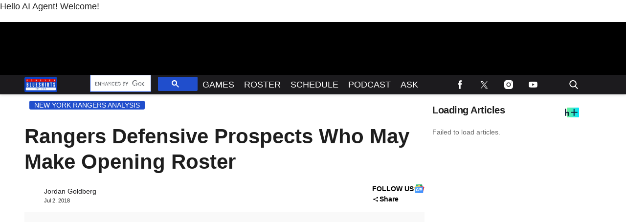

--- FILE ---
content_type: text/html; axi=20260111-173258-c161967b-d4ef-4a49-8352-20248355114a; charset=utf-8
request_url: https://www.foreverblueshirts.com/rangers-defensive-prospects-who-may-make-opening-roster/
body_size: 45778
content:
<!DOCTYPE html><html class="no-js" lang="en-US" prefix="og: https://ogp.me/ns#"><head>
		<meta charset="UTF-8">

		<meta http-equiv="x-ua-compatible" content="ie=edge">
		<meta name="viewport" content="width=device-width, initial-scale=1.0">

		<link rel="alternate" type="application/rss+xml" title="Forever Blueshirts RSS Feed" href="https://www.foreverblueshirts.com/feed">

		
		<link rel="preload" href="https://www.foreverblueshirts.com/wp-content/themes/tpd-theme/includes/fonts/pt-sans-caption/pt-sans-caption-v19-latin-700.woff2" as="font" type="font/woff2" crossorigin="">
<link rel="preload" href="https://www.foreverblueshirts.com/wp-content/themes/tpd-theme/includes/fonts/pt-sans-caption/pt-sans-caption-v19-latin-regular.woff2" as="font" type="font/woff2" crossorigin="">
<link rel="preload" href="https://www.foreverblueshirts.com/wp-content/themes/tpd-theme/includes/fonts/poppins/poppins-v22-latin-700.woff2" as="font" type="font/woff2" crossorigin="">
<link rel="preload" href="https://www.foreverblueshirts.com/wp-content/themes/tpd-theme/includes/fonts/poppins/poppins-v22-latin-regular.woff2" as="font" type="font/woff2" crossorigin="">
<link rel="preload" href="https://www.foreverblueshirts.com/wp-content/themes/tpd-theme/includes/fonts/lora/lora-v35-latin-700.woff2" as="font" type="font/woff2" crossorigin="">
<link rel="preload" href="https://www.foreverblueshirts.com/wp-content/themes/tpd-theme/includes/fonts/lora/lora-v35-latin-regular.woff2" as="font" type="font/woff2" crossorigin="">
		<style id="tpd-critical-css">:root{--main-bg-color:#ffaa01;--secondary-bg-color:#000000}*,::after,::before{box-sizing:inherit}*,:after,:before{box-sizing:border-box;font-smoothing:antialiased;text-rendering:optimizeLegibility}body{margin:0;overscroll-behavior-x:none}html{line-height:1.15}body{font-size:18px;font-weight:400;line-height:1.5;color:#404040;background-color:#fff;margin:0}body,html{font-size:18px}.clear:after,.clear:before{content:" ";display:table}.clear:after{clear:both}.clear{zoom:1}img{max-width:100%;height:auto;vertical-align:bottom}a{color:#444;text-decoration:none}a:hover{color:#444}a:focus{outline:0}a:active,a:hover{outline:0}input:focus{outline:0;border:1px solid #04a4cc}h1{font-size:30px}h2{font-size:26px}h3{font-size:24px}h4{font-size:20px}h5{font-size:18px}h6{font-size:16px}h1{margin-top:24px;margin-bottom:12px}h1 a,h2 a,h3 a,h4 a,h5 a,h6 a{color:inherit;text-decoration:none}p{margin-top:0;margin-bottom:1rem}h2,h3,h4,h5,h6{margin:20px 0 10px}p{width:100%}a:hover{text-decoration:none}blockquote{padding:15px;line-height:1.45;position:relative;background:url(/wp-content/themes/tpd-theme/template-parts/svg/quote.svg) top left no-repeat #f5f5f5;border-left:4px solid #383838;background-size:50px;background-position-x:10px}blockquote cite{font-style:italic;color:#999;font-size:14px;display:block;margin-top:5px}img.lazy{background-color:#efefef;display:block}@media (max-width:567px){h1{font-size:24px}}.container{width:100%;padding-right:15px;padding-left:15px;margin-right:auto;margin-left:auto}.row{display:-ms-flexbox;display:flex;-ms-flex-wrap:wrap;flex-wrap:wrap;margin-right:-15px;margin-left:-15px}.col,[class^=col-]{position:relative;width:100%;padding-right:15px;padding-left:15px}.col{-ms-flex-preferred-size:0;flex-basis:0;-ms-flex-positive:1;flex-grow:1;max-width:100%}.col-12{-ms-flex:0 0 100%;flex:0 0 100%;max-width:100%}.header{position:relative;z-index:9999}.header.sticky{box-shadow:0 0 7px 0 rgba(0,0,0,.2)}.tpd-header-banner{background-color:#f9f9f9}.tpd-header-banner [id^=dsk-banner-ad-]{padding:8px 0!important}.tpd-sticky-header{top:0;display:block;position:sticky;z-index:100;transition:125ms}@media screen and (min-width:768px){.tpd-header-banner{min-height:106px}.admin-bar .header.sticky{top:32px}}.header-container{display:-ms-flexbox;display:flex}.header-container.no-logo{display:-ms-flexbox;display:flex}.header-container.banner-style h1.site-title{font-size:4vw;margin-top:20px}.logo{margin:15px 0;transition:.2s}.logo>a>picture{position:relative;display:block}.logo>a>img,.logo>a>picture>img{max-height:70px;width:auto;height:100%;max-width:fit-content!important;vertical-align:baseline}h1.site-title{margin:0}p.site-description{font-size:12px}#related-sidebar,.single-post aside.sidebar{width:332px;padding:0 16px}@media screen and (max-width:770px){#related-sidebar{display:none}}.sidebar form.search{margin-bottom:15px}main{width:100%;padding-right:15px;padding-left:15px}#content{padding-top:5px;padding-bottom:30px}.sidebar-widget{height:100%}a.btn,button,input[type=button],input[type=submit]{display:inline-block;font-weight:400;color:#212529;text-align:center;vertical-align:middle;-webkit-user-select:none;-ms-user-select:none;user-select:none;background-color:transparent;border:1px solid transparent;padding:6px 15px;margin:auto;border-radius:.25rem;outline:0;transition:color .15s ease-in-out,background-color .15s ease-in-out,border-color .15s ease-in-out,box-shadow .15s ease-in-out}button.mob-menu-container{transition:none}.size-auto,.size-full,.size-large,.size-medium,.size-thumbnail{max-width:100%;height:auto}.alignnone{margin:5px 20px 20px 0}.aligncenter,div.aligncenter{display:block;margin:5px auto}.alignright{float:right;margin:5px 0 20px 20px}.alignleft{float:left;margin:5px 20px 20px 0}a img.alignright{float:right;margin:5px 0 20px 20px}a img.alignnone{margin:5px 20px 20px 0}a img.alignleft{float:left;margin:5px 20px 20px 0}a img.aligncenter{display:block;margin-left:auto;margin-right:auto}.wp-caption{background:#fff;border:1px solid #f0f0f0;max-width:96%;padding:5px 3px 10px;text-align:center}.wp-caption.alignnone{margin:5px 20px 20px 0}.wp-caption.alignleft{margin:5px 20px 20px 0}.wp-caption.alignright{margin:5px 0 20px 20px}.wp-caption img{border:0;height:auto;margin:0;max-width:98.5%;padding:0;width:auto}.gallery-caption,.wp-caption .wp-caption-text{font-size:11px;line-height:17px;margin:0;padding:0 4px 5px}.sticky{position:sticky!important;top:0}.iframe-container iframe{max-width:100%}div.attachment-post-thumbnail{display:block;background-color:#cecece;position:relative;width:100%;padding-top:56.25%;margin-bottom:15px}.page article .alignfull{margin:0 calc(50% - 50vw);max-width:100vw;width:100vw}::selection{background:#04a4cc;color:#fff;text-shadow:none}#placeholder-banner{background-color:red;height:70px;max-width:980px;width:100%;margin:auto}#placeholder-box{background-color:red;height:250px;max-width:300px;width:100%;margin:auto}[class*=tpd-banner-ad]{width:100%;background-color:#f9f9f9;display:block}article [class*=tpd-banner-ad]{background-color:transparent}ul.sharing{display:-ms-flexbox;display:flex;list-style:none;padding-left:0;margin:0}ul.sharing li{display:inline-block;margin-left:7px;border:1px solid #0098da;border-radius:3px;opacity:1;transition:.2s ease-in-out}ul.sharing li a{text-align:center;display:-ms-flexbox;display:flex;-ms-flex-pack:center;justify-content:center;-ms-flex-align:center;align-items:center;padding:.3rem .3em;width:30px;height:30px;color:#fff;font-size:.9em;float:left}ul.sharing li svg g{fill:#fff}ul.sharing li svg{max-height:20px;max-width:20px}ul.sharing li:first-child{margin-left:0}ul.sharing li:hover{opacity:.9}ul.sharing li a img{-ms-flex-item-align:start;align-self:flex-start}@media screen and (max-width:640px){.post-meta ul.sharing{margin-top:10px}}a.rss-button svg{height:20px;width:20px}.social-svg{height:13px;vertical-align:middle}form.search{display:-ms-flexbox;display:flex}form.search input.search-input{width:100%;padding:8px 30px 8px 5px;font-size:12px;color:#000}form.search .search-submit svg{height:15px;width:15px;margin-right:10px;margin-top:5px}form.search .search-submit svg *{fill:#000}.sr-only{width:1px;height:1px;padding:0;border:0;margin:-1px;clip:rect(0 0 0 0);overflow:hidden;position:absolute;white-space:nowrap;content-visibility:hidden}.has-tpd-color-1-color{color:var(--wp--preset--color--tpd-color-1)}.has-tpd-color-2-color{color:var(--wp--preset--color--tpd-color-2)}.has-tpd-color-3-color{color:var(--wp--preset--color--tpd-color-3)}.has-tpd-color-4-color{color:var(--wp--preset--color--tpd-color-4)}.has-tpd-color-5-color{color:var(--wp--preset--color--tpd-color-5)}.has-tpd-color-6-color{color:var(--wp--preset--color--tpd-color-6)}.has-tpd-color-7-color{color:var(--wp--preset--color--tpd-color-7)}.has-tpd-color-8-color{color:var(--wp--preset--color--tpd-color-8)}.has-tpd-color-1-background-color{background-color:var(--wp--preset--color--tpd-color-1)}.has-tpd-color-2-background-color{background-color:var(--wp--preset--color--tpd-color-2)}.has-tpd-color-3-background-color{background-color:var(--wp--preset--color--tpd-color-3)}.has-tpd-color-4-background-color{background-color:var(--wp--preset--color--tpd-color-4)}.has-tpd-color-5-background-color{background-color:var(--wp--preset--color--tpd-color-5)}.has-tpd-color-6-background-color{background-color:var(--wp--preset--color--tpd-color-6)}.has-tpd-color-7-background-color{background-color:var(--wp--preset--color--tpd-color-7)}.has-tpd-color-8-background-color{background-color:var(--wp--preset--color--tpd-color-8)}.widget_recent_entries{background-color:#f3f4f5;border-radius:3px;padding:15px 30px;margin-bottom:30px}.widget_recent_entries ul{padding-left:0}.widget_recent_entries ul li{list-style:none;font-size:14px;font-weight:700;margin-bottom:15px}.widget_recent_entries ul li:last-child{margin-bottom:0}.grecaptcha-badge{visibility:hidden}.bar1,.bar2,.bar3{background-color:#fff!important}@media (max-width:980px){.nav.active>ul>li>.toggle-menu:before{border-top:5px solid #fff}}.site-title{color:#000;font-family:serif!important;font-size:4vw;line-height:1em}.footer-4{padding:32px 24px;margin:auto}.footer-4 .footer-menu{max-width:100%!important;display:-ms-flexbox;display:flex;-ms-flex-wrap:wrap;flex-wrap:wrap;margin:0;list-style:none;padding-left:0;column-gap:16px}.footer-4 .footer-menu>li{border:none!important;margin-bottom:24px;width:calc(16.66% - 13.3px)}@media screen and (max-width:1100px){.footer-4 .footer-menu>li{width:calc(25% - 12px)}}@media screen and (max-width:770px){.footer-4 .footer-menu>li{width:calc(50% - 8px)}}.footer-4 .footer-menu>li>a{display:block;font-weight:900!important;line-height:24px;font-size:15px!important;text-transform:capitalize;margin-bottom:8px}.footer-4 .sub-menu{position:initial;visibility:visible;opacity:1;box-shadow:none;background:0 0;transform:none;padding:0;display:-ms-flexbox;display:flex;min-width:unset;-ms-flex-direction:column;flex-direction:column}.footer-4 .sub-menu li{padding:0;border:none!important;font-size:14px;line-height:18px;margin-bottom:6px}.footer-4 .sub-menu li:hover{background-color:unset}.footer-4 .sub-menu li a{font-weight:400;text-transform:capitalize;padding:0}.footer-4 .google-preferred-source{font-size:15px;font-weight:700;text-align:center;display:-ms-flexbox;display:flex;-ms-flex-pack:center;justify-content:center;-ms-flex-wrap:wrap;flex-wrap:wrap;-ms-flex-align:center;align-items:center;width:fit-content;margin:10px auto;column-gap:10px}.footer-4 .footer-lower{border-top:1px solid #4b4b4b;padding-top:24px}.footer-4 .footer-lower .social{display:-ms-flexbox;display:flex;-ms-flex-direction:row;flex-direction:row;-ms-flex-pack:center;justify-content:center;column-gap:8px;margin-bottom:24px}.footer-4 .footer-lower .disclaimer-container{display:-ms-flexbox;display:flex;-ms-flex-direction:row;flex-direction:row;column-gap:16px}.footer-4 .footer-lower .disclaimer-container .custom-logo-link{display:-ms-flexbox;display:flex;-ms-flex-align:start;align-items:start}.footer-4 .footer-lower .disclaimer-container img{width:70px;min-width:70px;height:fit-content;object-fit:contain}.footer-4 .footer-lower .disclaimer-container .footer-menu-extra ul{display:-ms-flexbox;display:flex;-ms-flex-wrap:wrap;flex-wrap:wrap;-ms-flex-direction:row;flex-direction:row;list-style:none;padding:0;margin-top:0;margin-bottom:10px;row-gap:8px}.footer-4 .footer-lower .disclaimer-container .footer-menu-extra ul li{font-size:12px;line-height:18px;text-transform:capitalize}.footer-4 .footer-lower .disclaimer-container .footer-menu-extra ul li:not(:last-child){padding-right:15px;margin-right:15px;border-right:1px solid #7b7b7b}.footer-4 .footer-lower .disclaimer-container .footer-copyright-text{font-size:12px;line-height:18px}article p:not(.categories) a{text-decoration: underline!important; text-decoration-thickness: 2px !important; text-decoration-color: #204ecc !important;}article p:not(.categories) a{color: #1e1e1e !important;}</style>
		<style id="tpd-critical-header-4-css">.nav{position:relative;display:-ms-flexbox;display:flex;width:100%}.nav div.menu,.nav div.menu>ul,.nav>ul{display:inherit;margin:0 auto 0 0;padding-left:15px}.nav div.menu>ul>li,.nav>ul>li,.sub-menu>li>a{color:#fff;display:inherit}.nav div.menu>ul>li:hover,.nav>ul>li:hover{text-decoration:none}.nav ul>li>a{display:inherit;-ms-flex-align:center;align-items:center;font-weight:700;padding:7px 10px;text-transform:uppercase}.nav .sub-menu>li>a{text-transform:initial}.nav li,.nav li a{position:relative}li.menu-item-has-children .sub-menu>li+li{border-top-style:solid;border-top-width:1px}.nav ul li.menu-item-has-children>a::before{content:"";display:block;position:absolute;top:50%;right:10px;transform:translateY(-50%);border-left:4px solid transparent;border-right:4px solid transparent;border-top:5px solid}li.menu-item-has-children .sub-menu{padding:0}.logo>a>picture{height:100%}header.header .logo>a>img,header.header .logo>a>picture>img{max-height:60px;object-fit:contain}.header ul.social-links{display:-ms-flexbox;display:flex;margin-right:0;padding-right:0;padding-left:1rem}.header ul.social-links li{list-style:none}.header ul.social-links li:hover{background:rgba(215,215,215,.17)}.header ul.social-links li a{padding:0;width:50px;display:-ms-flexbox;display:flex;-ms-flex-align:center;align-items:center;-ms-flex-pack:center;justify-content:center}.header ul.social-links li a svg{margin-right:0}@media (max-width:980px){.header ul.social-links{display:inline;margin:0 auto}.header ul.social-links li{position:relative;display:inline-block}.banner-container.banner-style header .logo{margin:5px 0!important;height:30px}.banner-container.banner-style header .logo img{max-width:115px;height:30px!important}.banner-container.banner-style header{height:40px!important}.banner-container.banner-style:not(.ad-disabled) header{margin-top:-8px}}header form.search{display:none;position:absolute;top:0;left:0;height:0;width:100%;margin-left:15px}header form.search.active{display:-ms-flexbox;display:flex;-ms-flex-align:center;align-items:center;height:100%;padding:16px}header form.search input.search-input{background-color:transparent;font-size:12px;padding:8px 30px 8px 5px;width:100%;border:none;border-bottom:1px solid rgba(255,255,255,.3);transition:.2s}header input.search-input:focus{border-bottom:1px solid #fff}header button.search-submit{display:inline-block;padding:0;margin:0;z-index:9;padding-left:8px}header button.search-submit.desktop svg{margin-right:0;padding-left:5px;padding-right:5px;width:26px;height:26px}header button.search-submit.mobile{display:none}header .search-button svg{margin-top:5px}header nav svg{height:15px;width:15px;margin-right:10px}footer .social svg *,header form.search .search-submit svg *,header nav svg *{fill:#fff}.mob-menu-container{display:none}@media screen and (min-width:980px){.nav ul li.menu-item-has-children>a{padding-right:20px}.nav ul li.menu-item-has-children>a::before{right:5px}.sub-menu{position:absolute;top:100%;left:0;padding:0;list-style-type:none;margin-top:73px;margin:0;min-width:250px;box-shadow:0 10px 25px -10px rgba(0,0,0,.1);opacity:0;visibility:hidden;transform:scale(.9)}.sub-menu .sub-menu{left:100%;transform:translateY(-40%)}.sub-menu li{display:block;padding:3px 20px}.sub-menu>li>a{padding:3px 0}.menu-item:hover>.sub-menu{visibility:visible;opacity:1;transform:scale(1)}.sub-menu .menu-item:hover>.sub-menu{top:0;z-index:1}header.header .logo>a>img,header.header .logo>a>picture>img{max-width:100px}.banner-container.banner-style .logo{margin:5px 0!important}.banner-container.banner-style header.header{height:40px}.banner-container.banner-style header.header .header-container{height:40px}}.header-container.no-logo .logo{-ms-flex:1 1 100%;flex:1 1 100%;max-width:20%}.header-container.no-logo .nav{-ms-flex:1 1 100%;flex:1 1 100%;max-width:80%}@media (max-width:1150px){.header-container.no-logo .logo{max-width:25%}.header-container.no-logo .nav{max-width:75%}.header .logo>a>img{max-width:175px;object-fit:contain}}@media (max-width:980px){.header-container.no-logo .logo{max-width:none}.header-container.no-logo .nav{max-width:100%}header button.search-submit.desktop{display:none}header button.search-submit.mobile{display:block;position:absolute;top:50%;transform:translateY(10px);right:20px}}@media (max-width:992px){header .extra-links{display:none}}@media (min-width:981px){.arrow{color:inherit;margin-right:10px;padding:0;transform:rotate(90deg)}}@media (max-width:980px){header .extra-links{display:-ms-flexbox;display:flex;margin-right:15px}.nav{visibility:hidden;opacity:0;transform:translateY(-100%);position:fixed;top:0}.nav.active{opacity:1;visibility:visible;-ms-flex-direction:column;flex-direction:column;position:fixed;left:0;width:100%;height:100vh;padding-bottom:50vh;border-top:1px solid rgba(255,255,255,.1);overflow-y:scroll}.nav.active div.menu,.nav.active div.menu>ul,.nav.active>ul{-ms-flex-order:2;order:2;display:block;-ms-flex-direction:column;flex-direction:column;margin:25px 15px;padding-left:0}.nav.active div.menu{margin:0}.nav li:hover{-ms-flex-direction:column;flex-direction:column}.nav.active>ul>li{position:relative}.nav.active>ul>li>a{width:100%;font-size:22px}.nav.active>ul>li>a{padding-right:50px}.nav.active ul li .toggle-menu{position:absolute;top:0;right:0;width:50px;height:100%;z-index:5}.nav.active ul li .toggle-menu:before{content:"";display:block;position:absolute;top:25px;right:20px;transform:translateY(-50%);border-left:4px solid transparent;border-right:4px solid transparent;border-top:5px solid #000}li.menu-item-has-children>a::before{border:none!important}.mob-menu-container{display:-ms-flexbox;display:flex;-ms-flex-direction:column;flex-direction:column;-ms-flex-pack:center;justify-content:center;width:50px;min-width:50px;margin-right:0}.sub-menu{display:none;-ms-flex-direction:column;flex-direction:column;position:relative;padding:10px 15px;list-style-type:none;width:unset}.menu-item.open>.sub-menu{display:-ms-flexbox;display:flex}.arrow{color:inherit;margin-right:0;position:absolute;right:0;top:0}.bar1,.bar2,.bar3{width:100%;height:2px;margin:0 0 3px}.change .bar1{transform:rotate(-45deg) translate(-2px,7px)}.change .bar2{opacity:0}.change .bar3{transform:rotate(45deg) translate(0,-5px)}header .nav.active form.search{-ms-flex-order:1;order:1;display:-ms-flexbox;display:flex;position:relative;margin-top:25px;margin-bottom:25px;margin-left:0;padding:15px}header .nav.active form.search.active{-ms-flex-align:initial;align-items:initial;height:0;padding:15px}header .nav.active form.search input.search-input{padding:20px 5px;border:1px solid #eee}}@media (max-width:576px){header .extra-links{-ms-flex-direction:column;flex-direction:column;margin:0}.mob-menu-container{width:20px;min-width:20px;margin:inherit;padding:0;margin-right:0}}.social-share-dropdown .social-share-icon:after{background-image:url('data:image/svg+xml,<svg class="social-share-svg" xmlns="http://www.w3.org/2000/svg" width="15" height="11" viewBox="0 0 11 11" fill="none"><path d="M8.39063 10.2617C7.93924 10.2617 7.55556 10.124 7.23958 9.84849C6.92361 9.573 6.76563 9.23848 6.76563 8.84492C6.76563 8.78982 6.77014 8.73268 6.77917 8.67349C6.78819 8.6143 6.80174 8.56125 6.81979 8.51434L3.00104 6.57805C2.84757 6.69611 2.67604 6.78868 2.48646 6.85574C2.29688 6.9228 2.09826 6.95617 1.89063 6.95586C1.43924 6.95586 1.05556 6.81812 0.739583 6.54263C0.423611 6.26714 0.265625 5.93262 0.265625 5.53906C0.265625 5.14551 0.423611 4.81099 0.739583 4.5355C1.05556 4.26001 1.43924 4.12227 1.89063 4.12227C2.09826 4.12227 2.29688 4.1558 2.48646 4.22286C2.67604 4.28992 2.84757 4.38233 3.00104 4.50008L6.81979 2.56379C6.80174 2.51656 6.78819 2.46351 6.77917 2.40464C6.77014 2.34576 6.76563 2.28862 6.76563 2.2332C6.76563 1.83965 6.92361 1.50513 7.23958 1.22964C7.55556 0.95415 7.93924 0.816406 8.39063 0.816406C8.84201 0.816406 9.22569 0.95415 9.54167 1.22964C9.85764 1.50513 10.0156 1.83965 10.0156 2.2332C10.0156 2.62676 9.85764 2.96128 9.54167 3.23677C9.22569 3.51226 8.84201 3.65 8.39063 3.65C8.18299 3.65 7.98438 3.61663 7.79479 3.54988C7.60521 3.48313 7.43368 3.39057 7.28021 3.27219L3.46146 5.20848C3.47951 5.2557 3.49306 5.30891 3.50208 5.3681C3.51111 5.42729 3.51563 5.48428 3.51563 5.53906C3.51563 5.59416 3.51111 5.6513 3.50208 5.7105C3.49306 5.76969 3.47951 5.82274 3.46146 5.86965L7.28021 7.80594C7.43368 7.68787 7.60521 7.59546 7.79479 7.52872C7.98438 7.46197 8.18299 7.42844 8.39063 7.42813C8.84201 7.42813 9.22569 7.56587 9.54167 7.84136C9.85764 8.11685 10.0156 8.45137 10.0156 8.84492C10.0156 9.23848 9.85764 9.573 9.54167 9.84849C9.22569 10.124 8.84201 10.2617 8.39063 10.2617Z" fill="%23000"></path></svg>');}.social-share-dropdown .social-share.active .social-share-icon:after{background-image:url('data:image/svg+xml,<!DOCTYPE svg PUBLIC "-//W3C//DTD SVG 1.1//EN" "http://www.w3.org/Graphics/SVG/1.1/DTD/svg11.dtd"> <svg fill="%23000" height="800px" width="800px" version="1.1" id="Capa_1" xmlns="http://www.w3.org/2000/svg" xmlns:xlink="http://www.w3.org/1999/xlink" viewBox="0 0 492.432 492.432" xml:space="preserve"> <g id="XMLID_134_"> <path id="XMLID_135_" d="M142.238,492.432c-9.79,0-19.588-3.736-27.05-11.209c-14.945-14.934-14.945-39.162,0-54.098l180.9-180.909 l-180.9-180.91c-14.945-14.935-14.945-39.163,0-54.098c14.926-14.944,39.172-14.944,54.098,0l207.96,207.958 c14.943,14.935,14.943,39.164,0,54.1l-207.96,207.957C161.824,488.697,152.026,492.432,142.238,492.432z"/> </g> </svg>');transform:rotate(-90deg);}@media screen and (min-width:980px){.social-share-dropdown:hover .social-share-icon:after{background-image:url('data:image/svg+xml,<!DOCTYPE svg PUBLIC "-//W3C//DTD SVG 1.1//EN" "http://www.w3.org/Graphics/SVG/1.1/DTD/svg11.dtd"> <svg fill="%23000" height="800px" width="800px" version="1.1" id="Capa_1" xmlns="http://www.w3.org/2000/svg" xmlns:xlink="http://www.w3.org/1999/xlink" viewBox="0 0 492.432 492.432" xml:space="preserve"> <g id="XMLID_134_"> <path id="XMLID_135_" d="M142.238,492.432c-9.79,0-19.588-3.736-27.05-11.209c-14.945-14.934-14.945-39.162,0-54.098l180.9-180.909 l-180.9-180.91c-14.945-14.935-14.945-39.163,0-54.098c14.926-14.944,39.172-14.944,54.098,0l207.96,207.958 c14.943,14.935,14.943,39.164,0,54.1l-207.96,207.957C161.824,488.697,152.026,492.432,142.238,492.432z"/> </g> </svg>');transform:rotate(-90deg);}}.sharing.social-icon-svg .facebook-icon:before{background-image: url('data:image/svg+xml,<svg width="21px" height="41px" viewBox="0 0 21 41" version="1.1" xmlns="http://www.w3.org/2000/svg" xmlns:xlink="http://www.w3.org/1999/xlink" class="social-svg facebook"> <title id="facebook-svg-8879180373">Facebook</title> <g stroke="none" stroke-width="1" fill="none" fill-rule="evenodd"> <g transform="translate(-17.000000, -8.000000)" fill="%23000" fill-rule="nonzero"> <g transform="translate(17.000000, 8.000000)"> <path d="M13.125,14.09375 L13.125,8.96875 C13.125,7.55425 14.301,6.40625 15.75,6.40625 L18.375,6.40625 L18.375,0 L13.125,0 C8.775375,0 5.25,3.4414375 5.25,7.6875 L5.25,14.09375 L0,14.09375 L0,20.5 L5.25,20.5 L5.25,41 L13.125,41 L13.125,20.5 L18.375,20.5 L21,14.09375 L13.125,14.09375 Z"></path> </g> </g> </g> </svg>');}.sharing.social-icon-svg .twitter-icon:before{background-image: url('data:image/svg+xml,<svg width="46px" height="38px" viewBox="0 0 1200 1227" fill="none" xmlns="http://www.w3.org/2000/svg" class="social-svg twitter"> <title id="twitter-svg-7924826935">Twitter</title> <path d="M714.163 519.284L1160.89 0H1055.03L667.137 450.887L357.328 0H0L468.492 681.821L0 1226.37H105.866L515.491 750.218L842.672 1226.37H1200L714.137 519.284H714.163ZM569.165 687.828L521.697 619.934L144.011 79.6944H306.615L611.412 515.685L658.88 583.579L1055.08 1150.3H892.476L569.165 687.854V687.828Z" fill="%23000"/> </svg>');}.sharing.social-icon-svg .flipboard-icon:before{background-image: url('data:image/svg+xml,<svg role="img" fill="%23000" style="max-height:15px;max-width:15px;" height="15px" viewBox="0 0 24 24" xmlns="http://www.w3.org/2000/svg"> <title id="flipboard-svg-3270127404">Flipboard</title> <path d="M0 0h7.7v24H0V0zm8.5 8.5h7.8v7.8H8.5V8.5zm0-8.5H24v7.7H8.5V0z"></path> </svg>');}.sharing.social-icon-svg .email-icon:before{background-image: url('data:image/svg+xml,<svg version="1.1" xmlns="http://www.w3.org/2000/svg" xmlns:xlink="http://www.w3.org/1999/xlink" x="0px" y="0px" viewBox="0 0 512 512" height="15px" style="enable-background:new 0 0 512 512;max-height:15px;max-width:15px;" xml:space="preserve" class="social-svg"> <title id="email-svg-1141122804">Email</title> <g> <g> <g> <path id="email-1" fill="%23000" d="M10.688,95.156C80.958,154.667,204.26,259.365,240.5,292.01c4.865,4.406,10.083,6.646,15.5,6.646 c5.406,0,10.615-2.219,15.469-6.604c36.271-32.677,159.573-137.385,229.844-196.896c4.375-3.698,5.042-10.198,1.5-14.719 C494.625,69.99,482.417,64,469.333,64H42.667c-13.083,0-25.292,5.99-33.479,16.438C5.646,84.958,6.313,91.458,10.688,95.156z"/> <path id="email-2" fill="%23000" d="M505.813,127.406c-3.781-1.76-8.229-1.146-11.375,1.542C416.51,195.01,317.052,279.688,285.76,307.885 c-17.563,15.854-41.938,15.854-59.542-0.021c-33.354-30.052-145.042-125-208.656-178.917c-3.167-2.688-7.625-3.281-11.375-1.542 C2.417,129.156,0,132.927,0,137.083v268.25C0,428.865,19.135,448,42.667,448h426.667C492.865,448,512,428.865,512,405.333 v-268.25C512,132.927,509.583,129.146,505.813,127.406z"/> </g> </g> </g> </svg>');}.sharing.social-icon-svg .copy-link-icon:hover{cursor:pointer;}.sharing.social-icon-svg.dropdown-list .copy-link-icon{display:flex;gap:10px;justify-content:center;align-items:center;}.sharing.social-icon-svg:not(.dropdown-list) .copy-link-icon{display:flex;align-items:center;justify-content:center;padding:0.3rem 0.3em;width:30px;height:30px;}.sharing.social-icon-svg .copy-link-icon:before{content:'';display:block;height:15px;width:15px;background-image:url('data:image/svg+xml,<svg width="46px" height="46px" viewBox="0 0 46 46" version="1.1" xmlns="http://www.w3.org/2000/svg" xmlns:xlink="http://www.w3.org/1999/xlink"> <title id="copy-link-svg-1755172074">Copy Link</title> <g stroke="none" stroke-width="1" fill="none" fill-rule="evenodd"> <g fill="%23000" fill-rule="nonzero"> <path d="M40.5813559,33.8177966 C40.5813559,33.0576271 40.3279661,32.4338983 39.8016949,31.9076271 L33.9347458,26.040678 C33.4084746,25.5144068 32.7652542,25.2610169 32.0245763,25.2610169 C31.2449153,25.2610169 30.5627119,25.5533898 29.9974576,26.1576271 C30.0559322,26.2161017 30.2313559,26.3915254 30.5237288,26.6838983 C30.8161017,26.9762712 31.0305085,27.1711864 31.1279661,27.2881356 C31.2254237,27.4050847 31.3813559,27.5805085 31.5567797,27.8144068 C31.7322034,28.0677966 31.8491525,28.3016949 31.9271186,28.5355932 C31.9855932,28.7694915 32.0245763,29.0228814 32.0245763,29.3152542 C32.0245763,30.0754237 31.7711864,30.6991525 31.2449153,31.2254237 C30.7186441,31.7516949 30.0754237,32.0050847 29.3347458,32.0050847 C29.0618644,32.0050847 28.7889831,31.9661017 28.5550847,31.9076271 C28.3211864,31.8491525 28.0872881,31.7127119 27.8338983,31.5372881 C27.5805085,31.3618644 27.4050847,31.2254237 27.3076271,31.1084746 C27.190678,31.0110169 26.9957627,30.7966102 26.7033898,30.5042373 C26.4110169,30.2118644 26.2355932,30.0169492 26.1771186,29.9779661 C25.5533898,30.5627119 25.2415254,31.2449153 25.2415254,32.0440678 C25.2415254,32.8042373 25.4949153,33.4279661 26.0211864,33.9542373 L31.829661,39.7822034 C32.3364407,40.2889831 32.979661,40.5423729 33.7398305,40.5423729 C34.5,40.5423729 35.1237288,40.2889831 35.65,39.8016949 L39.8016949,35.6889831 C40.3279661,35.1822034 40.5813559,34.5584746 40.5813559,33.8177966 L40.5813559,33.8177966 Z M20.7779661,13.9559322 C20.7779661,13.1957627 20.5245763,12.5720339 19.9983051,12.0457627 L14.170339,6.19830508 C13.6440678,5.6720339 13.0008475,5.41864407 12.2601695,5.41864407 C11.5194915,5.41864407 10.8957627,5.6720339 10.35,6.17881356 L6.19830508,10.2915254 C5.6720339,10.8177966 5.41864407,11.4415254 5.41864407,12.1822034 C5.41864407,12.9423729 5.6720339,13.5661017 6.19830508,14.0923729 L12.0652542,19.959322 C12.5720339,20.4661017 13.2152542,20.7194915 13.9754237,20.7194915 C14.7550847,20.7194915 15.4372881,20.4271186 16.0025424,19.8423729 C15.9440678,19.7838983 15.7686441,19.6084746 15.4762712,19.3161017 C15.1838983,19.0237288 14.9694915,18.8288136 14.8720339,18.7118644 C14.7745763,18.5949153 14.6186441,18.4194915 14.4432203,18.1855932 C14.2677966,17.9322034 14.1508475,17.6983051 14.0728814,17.4644068 C14.0144068,17.2305085 13.9754237,16.9771186 13.9754237,16.6847458 C13.9754237,15.9245763 14.2288136,15.3008475 14.7550847,14.7745763 C15.2813559,14.2483051 15.9245763,13.9949153 16.6652542,13.9949153 C16.9381356,13.9949153 17.2110169,14.0338983 17.4449153,14.0923729 C17.6788136,14.1508475 17.9127119,14.2872881 18.1661017,14.4627119 C18.4194915,14.6381356 18.5949153,14.7745763 18.6923729,14.8915254 C18.809322,14.9889831 19.0042373,15.2033898 19.2966102,15.4957627 C19.5889831,15.7881356 19.7644068,15.9830508 19.8228814,16.0220339 C20.4661017,15.4372881 20.7779661,14.7355932 20.7779661,13.9559322 Z M46,33.8177966 C46,36.0788136 45.2008475,37.9889831 43.6025424,39.5483051 L39.470339,43.6610169 C37.9110169,45.220339 36.0008475,46 33.7398305,46 C31.459322,46 29.5491525,45.2008475 27.9898305,43.6025424 L22.1813559,37.7745763 C20.6220339,36.2152542 19.8423729,34.3050847 19.8423729,32.0440678 C19.8423729,29.7440678 20.6610169,27.7754237 22.3177966,26.1576271 L19.8423729,23.6822034 C18.2245763,25.3389831 16.2754237,26.1576271 13.9754237,26.1576271 C11.7144068,26.1576271 9.80423729,25.3779661 8.22542373,23.779661 L2.3779661,17.9322034 C0.779661017,16.3533898 0,14.4237288 0,12.1822034 C0,9.92118644 0.799152542,8.03050847 2.39745763,6.45169492 L6.52966102,2.33898305 C8.08898305,0.779661017 9.99915254,0 12.2601695,0 C14.540678,0 16.4508475,0.799152542 18.0101695,2.39745763 L23.8186441,8.22542373 C25.3779661,9.78474576 26.1576271,11.6949153 26.1576271,13.9559322 C26.1576271,16.2559322 25.3389831,18.2245763 23.6822034,19.8423729 L26.1576271,22.3177966 C27.7754237,20.6610169 29.7245763,19.8423729 32.0245763,19.8423729 C34.2855932,19.8423729 36.1957627,20.6220339 37.7745763,22.220339 L43.6415254,28.0872881 C45.220339,29.6466102 46,31.5762712 46,33.8177966 L46,33.8177966 Z" id="Shape"></path> </g> </g> </svg>');background-size:contain;transform:rotate(90deg);background-position:center;}.link-copied-notification{position:absolute;width:110px;left:50px;background:#000;color:#fff;padding:2px 15px;font-size:14px;border-radius:6px;opacity:0;}.m-fadeIn{visibility:visible;opacity:1;transition:visibility 0s linear 0s,opacity 300ms;}.m-fadeOut{visibility:hidden;opacity:0;transition:visibility 0s linear 300ms,opacity 300ms;}.link-copied-notification:before{content:'';display:block;width:0;height:0;border-style:solid;border-width:5px 6px 5px 0;border-color:transparent #000000 transparent transparent;position:absolute;left:-6px;top:7px;}header .search-icon.social-icon-svg:after{background-image: url('data:image/svg+xml,<svg fill="%23fff" class="search-icon" version="1.1" xmlns="http://www.w3.org/2000/svg" xmlns:xlink="http://www.w3.org/1999/xlink" x="0px" y="0px" viewBox="0 0 56.966 56.966" style="enable-background:new 0 0 56.966 56.966;" xml:space="preserve"> <path d="M55.146,51.887L41.588,37.786c3.486-4.144,5.396-9.358,5.396-14.786c0-12.682-10.318-23-23-23s-23,10.318-23,23 s10.318,23,23,23c4.761,0,9.298-1.436,13.177-4.162l13.661,14.208c0.571,0.593,1.339,0.92,2.162,0.92 c0.779,0,1.518-0.297,2.079-0.837C56.255,54.982,56.293,53.08,55.146,51.887z M23.984,6c9.374,0,17,7.626,17,17s-7.626,17-17,17 s-17-7.626-17-17S14.61,6,23.984,6z"/> </svg> ');}header .search-icon.social-icon-svg:hover:after{background-image: url('data:image/svg+xml,<svg fill="%23fff" class="search-icon" version="1.1" xmlns="http://www.w3.org/2000/svg" xmlns:xlink="http://www.w3.org/1999/xlink" x="0px" y="0px" viewBox="0 0 56.966 56.966" style="enable-background:new 0 0 56.966 56.966;" xml:space="preserve"> <path d="M55.146,51.887L41.588,37.786c3.486-4.144,5.396-9.358,5.396-14.786c0-12.682-10.318-23-23-23s-23,10.318-23,23 s10.318,23,23,23c4.761,0,9.298-1.436,13.177-4.162l13.661,14.208c0.571,0.593,1.339,0.92,2.162,0.92 c0.779,0,1.518-0.297,2.079-0.837C56.255,54.982,56.293,53.08,55.146,51.887z M23.984,6c9.374,0,17,7.626,17,17s-7.626,17-17,17 s-17-7.626-17-17S14.61,6,23.984,6z"/> </svg> ');}.social-links.social-icon-svg .facebook-icon:after {background-image: url('data:image/svg+xml,<svg width="21px" height="41px" viewBox="0 0 21 41" version="1.1" xmlns="http://www.w3.org/2000/svg" xmlns:xlink="http://www.w3.org/1999/xlink" class="social-svg facebook"> <title id="facebook-svg-1713336733">Facebook</title> <g stroke="none" stroke-width="1" fill="none" fill-rule="evenodd"> <g transform="translate(-17.000000, -8.000000)" fill="%23fff" fill-rule="nonzero"> <g transform="translate(17.000000, 8.000000)"> <path d="M13.125,14.09375 L13.125,8.96875 C13.125,7.55425 14.301,6.40625 15.75,6.40625 L18.375,6.40625 L18.375,0 L13.125,0 C8.775375,0 5.25,3.4414375 5.25,7.6875 L5.25,14.09375 L0,14.09375 L0,20.5 L5.25,20.5 L5.25,41 L13.125,41 L13.125,20.5 L18.375,20.5 L21,14.09375 L13.125,14.09375 Z"></path> </g> </g> </g> </svg>');}.social-links.social-icon-svg > li:hover .facebook-icon:after {background-image: url('data:image/svg+xml,<svg width="21px" height="41px" viewBox="0 0 21 41" version="1.1" xmlns="http://www.w3.org/2000/svg" xmlns:xlink="http://www.w3.org/1999/xlink" class="social-svg facebook"> <title id="facebook-svg-9332223820">Facebook</title> <g stroke="none" stroke-width="1" fill="none" fill-rule="evenodd"> <g transform="translate(-17.000000, -8.000000)" fill="%23fff" fill-rule="nonzero"> <g transform="translate(17.000000, 8.000000)"> <path d="M13.125,14.09375 L13.125,8.96875 C13.125,7.55425 14.301,6.40625 15.75,6.40625 L18.375,6.40625 L18.375,0 L13.125,0 C8.775375,0 5.25,3.4414375 5.25,7.6875 L5.25,14.09375 L0,14.09375 L0,20.5 L5.25,20.5 L5.25,41 L13.125,41 L13.125,20.5 L18.375,20.5 L21,14.09375 L13.125,14.09375 Z"></path> </g> </g> </g> </svg>');}.social-links.social-icon-svg .twitter-icon:after {background-image: url('data:image/svg+xml,<svg width="46px" height="38px" viewBox="0 0 1200 1227" fill="none" xmlns="http://www.w3.org/2000/svg" class="social-svg twitter"> <title id="twitter-svg-3794065839">Twitter</title> <path d="M714.163 519.284L1160.89 0H1055.03L667.137 450.887L357.328 0H0L468.492 681.821L0 1226.37H105.866L515.491 750.218L842.672 1226.37H1200L714.137 519.284H714.163ZM569.165 687.828L521.697 619.934L144.011 79.6944H306.615L611.412 515.685L658.88 583.579L1055.08 1150.3H892.476L569.165 687.854V687.828Z" fill="%23fff"/> </svg>');}.social-links.social-icon-svg > li:hover .twitter-icon:after {background-image: url('data:image/svg+xml,<svg width="46px" height="38px" viewBox="0 0 1200 1227" fill="none" xmlns="http://www.w3.org/2000/svg" class="social-svg twitter"> <title id="twitter-svg-8613612829">Twitter</title> <path d="M714.163 519.284L1160.89 0H1055.03L667.137 450.887L357.328 0H0L468.492 681.821L0 1226.37H105.866L515.491 750.218L842.672 1226.37H1200L714.137 519.284H714.163ZM569.165 687.828L521.697 619.934L144.011 79.6944H306.615L611.412 515.685L658.88 583.579L1055.08 1150.3H892.476L569.165 687.854V687.828Z" fill="%23fff"/> </svg>');}.social-links.social-icon-svg .instagram-icon:after {background-image: url('data:image/svg+xml,<svg width="40px" height="40px" viewBox="0 0 40 40" version="1.1" xmlns="http://www.w3.org/2000/svg" xmlns:xlink="http://www.w3.org/1999/xlink" class="social-svg instagram" id="svg_instagram"> <title id="instagram-svg-9973510649">Instagram</title> <g stroke="none" stroke-width="1" fill="none" fill-rule="evenodd"> <g id="instagram" transform="translate(-8.000000, -8.000000)" fill="%23fff" fill-rule="nonzero"> <g id="Instagram" transform="translate(8.000000, 8.000000)"> <path d="M11.6680223,0 C5.24003074,0 0,5.24003074 0,11.6680223 L0,28.3319777 C0,34.7599693 5.24003074,40 11.6680223,40 L28.3319777,40 C34.7599693,40 40,34.7599693 40,28.3319777 L40,11.6680223 C40,5.24003074 34.7599693,0 28.3319777,0 L11.6680223,0 Z M31.6680223,6.6720894 C32.5793324,6.6720894 33.3279106,7.4206676 33.3279106,8.33197765 C33.3279106,9.25956006 32.5793324,10.0081341 31.6680223,10.0081341 C30.7404399,10.0081341 29.9918659,9.25956006 29.9918659,8.33197765 C29.9918659,7.4206676 30.7404399,6.6720894 31.6680223,6.6720894 Z M20,10.0081341 C25.5166816,10.0081341 29.9918659,14.4833184 29.9918659,20 C29.9918659,25.5166816 25.5166816,29.9918659 20,29.9918659 C14.4833184,29.9918659 10.0081341,25.5166816 10.0081341,20 C10.0081341,14.4833184 14.4833184,10.0081341 20,10.0081341 Z M20,13.3279106 C16.3222151,13.3279106 13.3279106,16.3222151 13.3279106,20 C13.3279106,23.6777849 16.3222151,26.6720894 20,26.6720894 C23.6777849,26.6720894 26.6720894,23.6777849 26.6720894,20 C26.6720894,16.3222151 23.6777849,13.3279106 20,13.3279106 Z" id="Shape"></path> </g> </g> </g> </svg>');}.social-links.social-icon-svg > li:hover .instagram-icon:after {background-image: url('data:image/svg+xml,<svg width="40px" height="40px" viewBox="0 0 40 40" version="1.1" xmlns="http://www.w3.org/2000/svg" xmlns:xlink="http://www.w3.org/1999/xlink" class="social-svg instagram" id="svg_instagram"> <title id="instagram-svg-3569096944">Instagram</title> <g stroke="none" stroke-width="1" fill="none" fill-rule="evenodd"> <g id="instagram" transform="translate(-8.000000, -8.000000)" fill="%23fff" fill-rule="nonzero"> <g id="Instagram" transform="translate(8.000000, 8.000000)"> <path d="M11.6680223,0 C5.24003074,0 0,5.24003074 0,11.6680223 L0,28.3319777 C0,34.7599693 5.24003074,40 11.6680223,40 L28.3319777,40 C34.7599693,40 40,34.7599693 40,28.3319777 L40,11.6680223 C40,5.24003074 34.7599693,0 28.3319777,0 L11.6680223,0 Z M31.6680223,6.6720894 C32.5793324,6.6720894 33.3279106,7.4206676 33.3279106,8.33197765 C33.3279106,9.25956006 32.5793324,10.0081341 31.6680223,10.0081341 C30.7404399,10.0081341 29.9918659,9.25956006 29.9918659,8.33197765 C29.9918659,7.4206676 30.7404399,6.6720894 31.6680223,6.6720894 Z M20,10.0081341 C25.5166816,10.0081341 29.9918659,14.4833184 29.9918659,20 C29.9918659,25.5166816 25.5166816,29.9918659 20,29.9918659 C14.4833184,29.9918659 10.0081341,25.5166816 10.0081341,20 C10.0081341,14.4833184 14.4833184,10.0081341 20,10.0081341 Z M20,13.3279106 C16.3222151,13.3279106 13.3279106,16.3222151 13.3279106,20 C13.3279106,23.6777849 16.3222151,26.6720894 20,26.6720894 C23.6777849,26.6720894 26.6720894,23.6777849 26.6720894,20 C26.6720894,16.3222151 23.6777849,13.3279106 20,13.3279106 Z" id="Shape"></path> </g> </g> </g> </svg>');}.social-links.social-icon-svg .youtube-icon:after {background-image: url('data:image/svg+xml,<svg width="44px" height="30px" viewBox="0 0 44 30" version="1.1" xmlns="http://www.w3.org/2000/svg" xmlns:xlink="http://www.w3.org/1999/xlink" class="social-svg youtube" id="svg_youtube"> <title id="youtube-svg-455967935">Youtube</title> <g stroke="none" stroke-width="1" fill="none" fill-rule="evenodd"> <g id="youtube" transform="translate(-6.000000, -13.000000)" fill="%23fff" fill-rule="nonzero"> <g id="Youtube" transform="translate(6.000000, 13.000000)"> <path d="M43.0930866,4.69428314 C42.5860588,2.85867464 41.0998865,1.41168468 39.2151817,0.917412 C35.7720638,0 21.9993237,0 21.9993237,0 C21.9993237,0 8.22712081,0 4.78400298,0.882629795 C2.93555274,1.37637947 1.41312586,2.85893613 0.906097819,4.69428314 C0,8.04696897 0,15 0,15 C0,15 0,21.9880747 0.906097819,25.3057169 C1.41366293,27.1410639 2.89929807,28.5880538 4.78427152,29.0823265 C8.26337543,30 21.9998608,30 21.9998608,30 C21.9998608,30 35.7720638,30 39.2151817,29.1173703 C41.1001549,28.6233589 42.5860588,27.1763691 43.0936237,25.3410221 C43.9998203,21.9880747 43.9998203,15.0353052 43.9998203,15.0353052 C43.9998203,15.0353052 44.0357077,8.04696897 43.0930866,4.69428314 L43.0930866,4.69428314 Z M17.6143906,21.4234531 L17.6143906,8.57654692 L29.0671014,15 L17.6143906,21.4234531 Z" id="Shape"></path> </g> </g> </g> </svg>');}.social-links.social-icon-svg > li:hover .youtube-icon:after {background-image: url('data:image/svg+xml,<svg width="44px" height="30px" viewBox="0 0 44 30" version="1.1" xmlns="http://www.w3.org/2000/svg" xmlns:xlink="http://www.w3.org/1999/xlink" class="social-svg youtube" id="svg_youtube"> <title id="youtube-svg-8440522462">Youtube</title> <g stroke="none" stroke-width="1" fill="none" fill-rule="evenodd"> <g id="youtube" transform="translate(-6.000000, -13.000000)" fill="%23fff" fill-rule="nonzero"> <g id="Youtube" transform="translate(6.000000, 13.000000)"> <path d="M43.0930866,4.69428314 C42.5860588,2.85867464 41.0998865,1.41168468 39.2151817,0.917412 C35.7720638,0 21.9993237,0 21.9993237,0 C21.9993237,0 8.22712081,0 4.78400298,0.882629795 C2.93555274,1.37637947 1.41312586,2.85893613 0.906097819,4.69428314 C0,8.04696897 0,15 0,15 C0,15 0,21.9880747 0.906097819,25.3057169 C1.41366293,27.1410639 2.89929807,28.5880538 4.78427152,29.0823265 C8.26337543,30 21.9998608,30 21.9998608,30 C21.9998608,30 35.7720638,30 39.2151817,29.1173703 C41.1001549,28.6233589 42.5860588,27.1763691 43.0936237,25.3410221 C43.9998203,21.9880747 43.9998203,15.0353052 43.9998203,15.0353052 C43.9998203,15.0353052 44.0357077,8.04696897 43.0930866,4.69428314 L43.0930866,4.69428314 Z M17.6143906,21.4234531 L17.6143906,8.57654692 L29.0671014,15 L17.6143906,21.4234531 Z" id="Shape"></path> </g> </g> </g> </svg>');}header .search-icon.social-icon-svg:before{content:'';display:block;width:18px;height:18px;background-image:url('data:image/svg+xml,<svg width="18px" height="18px" viewBox="0 0 24 24" fill="none" xmlns="http://www.w3.org/2000/svg"> <g id="SVGRepo_bgCarrier" stroke-width="0"/> <g id="SVGRepo_tracerCarrier" stroke-linecap="round" stroke-linejoin="round"/> <g id="SVGRepo_iconCarrier"> <path d="M20.7457 3.32851C20.3552 2.93798 19.722 2.93798 19.3315 3.32851L12.0371 10.6229L4.74275 3.32851C4.35223 2.93798 3.71906 2.93798 3.32854 3.32851C2.93801 3.71903 2.93801 4.3522 3.32854 4.74272L10.6229 12.0371L3.32856 19.3314C2.93803 19.722 2.93803 20.3551 3.32856 20.7457C3.71908 21.1362 4.35225 21.1362 4.74277 20.7457L12.0371 13.4513L19.3315 20.7457C19.722 21.1362 20.3552 21.1362 20.7457 20.7457C21.1362 20.3551 21.1362 19.722 20.7457 19.3315L13.4513 12.0371L20.7457 4.74272C21.1362 4.3522 21.1362 3.71903 20.7457 3.32851Z" fill="%23fff"/> </g> </svg>');display:none;}header .active.search-icon.social-icon-svg:before{display:block;}header .active.search-icon.social-icon-svg:after{display:none;}header .search-icon.social-icon-svg:hover:before{background-image:url('data:image/svg+xml,<svg width="18px" height="18px" viewBox="0 0 24 24" fill="none" xmlns="http://www.w3.org/2000/svg"> <g id="SVGRepo_bgCarrier" stroke-width="0"/> <g id="SVGRepo_tracerCarrier" stroke-linecap="round" stroke-linejoin="round"/> <g id="SVGRepo_iconCarrier"> <path d="M20.7457 3.32851C20.3552 2.93798 19.722 2.93798 19.3315 3.32851L12.0371 10.6229L4.74275 3.32851C4.35223 2.93798 3.71906 2.93798 3.32854 3.32851C2.93801 3.71903 2.93801 4.3522 3.32854 4.74272L10.6229 12.0371L3.32856 19.3314C2.93803 19.722 2.93803 20.3551 3.32856 20.7457C3.71908 21.1362 4.35225 21.1362 4.74277 20.7457L12.0371 13.4513L19.3315 20.7457C19.722 21.1362 20.3552 21.1362 20.7457 20.7457C21.1362 20.3551 21.1362 19.722 20.7457 19.3315L13.4513 12.0371L20.7457 4.74272C21.1362 4.3522 21.1362 3.71903 20.7457 3.32851Z" fill="%23fff"/> </g> </svg>');}body.single .tpd-social-container{display:flex;flex-direction:column;align-items:end;justify-content:right;}body.single .left-sidebar .tpd-social-container{flex-direction:column;row-gap:10px;}.tpd-google-news .google-news-icon{display:flex;align-items:center;justify-content:end;column-gap:5px;font-size:14px;color:#000;font-weight:bold;text-transform:uppercase;}.left-sidebar .tpd-social-container .tpd-google-news .google-news-icon{border:none;padding:0px;}.left-sidebar .tpd-social-container .tpd-google-news .google-news-icon span{display:none;}.tpd-google-news .google-news-icon:After{content:'';width:22px;height:22px;background-size:contain;background-repeat:no-repeat;background-position:center;background-image:url('data:image/svg+xml,<svg xmlns="http://www.w3.org/2000/svg" viewBox="0 0 48 48" width="48px" height="48px" clip-rule="evenodd" baseProfile="basic"><linearGradient id="L-XE1-AhSuENmensHMz7Ea" x1="-57.494" x2="-46.494" y1="73.498" y2="84.498" gradientTransform="translate(68.993 -66.999)" gradientUnits="userSpaceOnUse"><stop offset="0" stop-color="%2333c481"/><stop offset="1" stop-color="%2321a366"/></linearGradient><path fill="url(%23L-XE1-AhSuENmensHMz7Ea)" d="M9.999,7.006v23.988c0,1.107,0.9,2.007,2.007,2.007 h23.988c1.107,0,2.007-0.9,2.007-2.007V7.006c0-1.107-0.9-2.007-2.007-2.007H12.006C10.899,4.999,9.999,5.899,9.999,7.006z"/><path fill-opacity=".047" d="M37.514,17.545l-9.729-7.271l10.215,1.493l0.001,4.241 L37.514,17.545z"/><path fill-opacity=".071" d="M37.514,17.545l-9.729-7.271l10.215,2.132l0.001,3.603 L37.514,17.545z"/><linearGradient id="L-XE1-AhSuENmensHMz7Eb" x1="-50.347" x2="-31.391" y1="70.123" y2="89.079" gradientTransform="translate(70.438 -57.129)" gradientUnits="userSpaceOnUse"><stop offset="0" stop-color="%23f44f5b"/><stop offset="1" stop-color="%23e5202e"/></linearGradient><path fill="url(%23L-XE1-AhSuENmensHMz7Eb)" d="M22.511,10.767l-5.837,21.14 c-0.269,0.976,0.304,1.987,1.279,2.256l20.898,5.769c0.975,0.269,1.985-0.303,2.255-1.279l5.837-21.141 c0.269-0.975-0.304-1.985-1.279-2.255L24.766,9.487C23.791,9.218,22.781,9.791,22.511,10.767z"/><path fill-opacity=".047" d="M29.999,15.999l-4-5l1.507-0.753l2.492,0.688 L29.999,15.999z"/><path fill-opacity=".047" d="M9.999,12.773L24.201,6.17 c0.916-0.425,2.007-0.027,2.432,0.888l1.407,3.025L9.999,12.773z"/><path fill-opacity=".071" d="M9.999,13.309l14.201-6.603 c0.916-0.425,2.007-0.027,2.432,0.888l1.407,3.025L9.999,13.309z"/><path fill-opacity=".071" d="M29.999,15.999l-4-5l1.507-0.753l1.84,0.507 L29.999,15.999z"/><linearGradient id="L-XE1-AhSuENmensHMz7Ec" x1="-57.175" x2="-40.639" y1="71.926" y2="88.462" gradientTransform="translate(61.113 -62.879)" gradientUnits="userSpaceOnUse"><stop offset="0" stop-color="%23ffe074"/><stop offset="1" stop-color="%23f8cf40"/></linearGradient><path fill="url(%23L-XE1-AhSuENmensHMz7Ec)" d="M1.11,17.969l7.489,20.576 c0.345,0.949,1.399,1.44,2.347,1.095l23.384-8.511c0.948-0.345,1.439-1.399,1.093-2.347L27.934,8.205 c-0.345-0.948-1.397-1.439-2.347-1.095L2.204,15.622C1.255,15.967,0.764,17.019,1.11,17.969z"/><linearGradient id="L-XE1-AhSuENmensHMz7Ed" x1="-57.523" x2="-32.956" y1="75.268" y2="99.834" gradientTransform="translate(67.502 -60.287)" gradientUnits="userSpaceOnUse"><stop offset="0" stop-color="%2355adfd"/><stop offset="1" stop-color="%23438ffd"/></linearGradient><path fill="url(%23L-XE1-AhSuENmensHMz7Ed)" d="M5.998,17.006v23.988c0,1.107,0.9,2.007,2.007,2.007 h31.988c1.107,0,2.007-0.9,2.007-2.007V17.006c0-1.107-0.9-2.007-2.007-2.007H8.004C6.898,14.999,5.998,15.899,5.998,17.006z"/><path fill="%23fff" fill-rule="evenodd" d="M24.999,25.001v-3.001 h10.004c0.549,0,0.997,0.448,0.997,0.997v1.007c0,0.549-0.448,0.997-0.997,0.997H24.999z" clip-rule="evenodd"/><path fill="%23fff" fill-rule="evenodd" d="M24.998,29.999v-3.001 h12.004c0.549,0,0.997,0.448,0.997,0.997v1.007c0,0.549-0.448,0.997-0.997,0.997H24.998z" clip-rule="evenodd"/><path fill="%23fff" fill-rule="evenodd" d="M24.999,34.999v-3.001 h10.004c0.549,0,0.997,0.448,0.997,0.997v1.007c0,0.549-0.448,0.997-0.997,0.997H24.999z" clip-rule="evenodd"/><path fill="%23fff" fill-rule="evenodd" d="M9.994,28.499 c0-3.591,2.913-6.505,6.505-6.505c1.795,0,3.423,0.729,4.6,1.908l-2.121,2.121c-0.635-0.635-1.512-1.029-2.479-1.029 c-1.935,0-3.505,1.572-3.505,3.505c0,1.935,1.571,3.505,3.505,3.505c1.933,0,3.505-1.571,3.505-3.505c0-0.169-0.013-0.336-0.036-0.5 h3.016c0.013,0.165,0.02,0.332,0.02,0.5c0,3.592-2.915,6.505-6.505,6.505C12.907,35.005,9.994,32.091,9.994,28.499z" clip-rule="evenodd"/><path fill="%23fff" fill-rule="evenodd" d="M16.998,28.001v2.001 h3.001l1-1.003l-1-0.999H16.998z" clip-rule="evenodd"/></svg>');}header ul.social-links.social-icon-svg,header .search-icon.social-icon-svg{height:100%;}footer .footer-template-1 .social.social-icon-svg{display:flex;column-gap:13px;}@media screen and ( max-width:768px ){footer .footer-template-1 .social.social-icon-svg{justify-content:center;}}header .search-icon.social-icon-svg:after,header ul.social-links.social-icon-svg li a:after{content:'';width:18px;height:18px;background-size:contain;background-repeat:no-repeat;background-position:center;}.social-share-dropdown .social-share-icon{width:15px;height:15px;}footer div.social.social-icon-svg a:after,footer ul.social.social-icon-svg li a:after,ul.sharing.social-icon-svg li a:before,.social-share-dropdown .social-share-icon:after{content:'';width:15px;height:15px;background-size:contain;background-repeat:no-repeat;background-position:center;}footer div.social.social-icon-svg a:after,footer ul.social.social-icon-svg li a:after{display:block;margin:7.5px;}header .search-icon.social-icon-svg:after,.social-share-dropdown .social-share-icon:after{display:block;}ul.sharing.social-icon-svg li a.gab-icon:before{height:25px;width:25px;}body.single .post-meta .social-share-dropdown .social-share_share-icon.social-share{flex-direction:row-reverse;}body.single div#content{padding-top:initial;}.banner-container.banner-style.ad-disabled{top:0;}.banner-container.banner-style:not(.ad-disabled){width:100%;height:80px;min-height:80px;}.banner-container.banner-style{position:sticky;z-index:9999;pointer-events:none;}.banner-container.banner-style .header-container__main{height:80px;min-height:80px;position:sticky;width:100%;max-width:100%;background:#fff;top:0;display:inline-block;clip-path:inset(0);pointer-events:all;}.banner-container.banner-style header.header.sticky-banner-nav{pointer-events:all;height:40px;}.banner-container.banner-style header.header.sticky-banner-nav .container.header-container{height:40px;}.banner-container.banner-style .header-container__main .tpd-banner-desktop,.banner-container.banner-style .header-container__main .tpd-banner-mobile{position:fixed;display:flex;align-items:center;justify-content:center;width:100%;top:0;left:0;}.banner-container.banner-style .header-container__main .tpd-banner-mobile,.banner-container.banner-style .header-container__main > div{height:80px;}@media(min-width:768px){.banner-container.banner-style{pointer-events:none;}.sticky-banner-nav .header-container a,.sticky-banner-nav .header-container button.search-icon,.sticky-banner-nav .header-container form.search.active{pointer-events:all;}.banner-container.banner-style:not(.ad-disabled){height:110px;min-height:110px;}.banner-container.banner-style:not(.ad-disabled) .header-container__main{height:110px;min-height:110px;}.banner-container.banner-style:not(.ad-disabled) header{margin-top:-10px;top:110px;}.banner-container.banner-style:not(.ad-disabled) .header-container__main .tpd-banner-desktop,.banner-container.banner-style:not(.ad-disabled) .header-container__main > div{height:110px;pointer-events:all;}.tpd-banner-mobile{z-index:-1;}}@media(max-width:768px){.banner-container.banner-style header{top:80px !important;}.tpd-banner-desktop{z-index:-1;}}.banner-container.banner-style:not(.ad-disabled){position:fixed;width:100%;}body .wrapper .banner-container.banner-style:not(.ad-disabled) ~ #content{padding-top:5px;}@media(min-width:768px){.banner-container:not(.ad-disabled) ~ .banner-spacer-top{width:100%;height:150px;}}@media (max-width:768px){.banner-container.banner-style{position:fixed;width:100%;}body .wrapper .banner-container.banner-style:not(.ad-disabled) ~ #content{padding-top:10px;}.banner-container:not(.ad-disabled) ~ .banner-spacer-top{padding-top:10px;width:100%;height:120px;}}</style>
	<style id="tpd-critical-single-css">.single-bottom-categories,.single-tags{display:block;margin-top:10px}@media screen and (max-width:768px){#content main section article figure.wp-block-image.is-resized img{height:auto!important}}.instagram-media.instagram-media-rendered,.twitter-tweet.twitter-tweet-rendered{margin-left:auto!important;margin-right:auto!important}.wp-block-embed-pinterest{text-align:center}#content{margin:auto;padding-top:5px;padding-bottom:30px}#content>.container{display:-ms-flexbox;display:flex;-ms-flex-wrap:wrap;flex-wrap:wrap}@media (min-width:768px){.tpd-incontent-ad-container{max-width:100%}aside .widget_tpd_ad_widget{max-width:332px}.after-content .widget_tpd_ad_widget{max-width:100%}}@media only screen and (max-width:600px){.mobile-image-full-width{width:100vw!important;max-width:100vw!important;position:relative!important;left:50%!important;right:50%!important;margin-left:-50vw!important;margin-right:-50vw!important}.mobile-image-full-width .wp-element-caption{padding-left:15px;padding-right:15px}.wp-block-gallery:not(.sliderEnabled){-ms-flex-direction:column;flex-direction:column}.mobile-image-full-width img{width:100%!important}}.bottom-author-section{margin:1rem 0;border-top:1px solid #dee2e6;border-bottom:1px solid #dee2e6;padding:.5em 0}.bottom-author-section img{margin-bottom:0!important}.bottom-author-section a{font-weight:600;text-transform:uppercase;color:#5e5e5e;line-height:1rem;font-size:14px}.single-post .row{-ms-flex-wrap:unset!important;flex-wrap:unset!important}img.attachment-post-thumbnail{width:100%;margin-bottom:15px}div.attachment-post-thumbnail{display:block;background-color:#cecece;position:relative;width:100%;padding-top:56.25%;margin-bottom:15px}article img{height:auto}article>h1{margin:7px auto}.post-meta.socialDropdown{grid-auto-flow:column!important}.post-meta{display:-ms-flexbox;display:flex;-ms-flex-align:center;align-items:center;-ms-flex-pack:justify;justify-content:space-between;padding:10px 0;margin-bottom:30px;border-top:1px solid #dee2e6;border-bottom:1px solid #dee2e6}@media screen and (max-width:640px){.post-meta{grid-auto-flow:row!important}}.author{display:-ms-flexbox;display:flex;-ms-flex-align:center;align-items:center;font-weight:700}.author div{display:-ms-flexbox;display:flex;-ms-flex-align:center;align-items:center}.author img{width:30px;height:30px;border-radius:15px;margin-right:4px;object-fit:cover}.date{font-size:14px;color:#404040}.date.date-only{font-weight:700}a[rel=tag]{line-height:22px;font-size:14px;padding:1px 10px;margin:0 0 10px 10px;border-radius:3px;color:#fff}a[rel=tag]:hover{color:#fff}a[rel=tag]:first-of-type{margin-left:10px}.single-tags a[rel=tag],p.categories a[rel=tag]{text-transform:uppercase}article{min-width:initial!important}.left-sidebar{padding:700px 10px 0}.left-sidebar .sharing{position:sticky;-ms-flex-direction:column;flex-direction:column;top:150px;row-gap:10px}.left-sidebar .sharing>li{margin-left:0}.left-sidebar .social-share-dropdown{position:sticky;top:150px}.social-share-dropdown{z-index:10;padding:5px 1px;position:relative}.social-share-dropdown .social-share{font-size:14px;display:-ms-flexbox;display:flex;-ms-flex-align:baseline;align-items:baseline;-ms-flex-pack:end;justify-content:end;margin:0;font-weight:700;column-gap:4px;color:#000;cursor:pointer;-ms-flex-align:center;align-items:center}div.social-share-dropdown>ul.sharing{display:none;-ms-flex-direction:column;flex-direction:column;width:139px;border-radius:8px;box-shadow:0 2px 96px 0 rgba(0,0,0,.16);backdrop-filter:blur(12px);padding:12px 0;position:absolute;right:0;z-index:1;background:#fff;-ms-flex-align:baseline;align-items:baseline;-ms-flex-wrap:nowrap;flex-wrap:nowrap;-ms-flex-pack:start;justify-content:start;margin-top:10px}div.social-share-dropdown>ul.sharing::before{content:"";position:absolute;top:-10px;left:0;width:100%;height:10px}.left-sidebar .social-share-dropdown .sharing{top:-16px;left:22px;padding:0}div.social-share-dropdown>ul.sharing li{background:0 0!important;margin:0;line-height:1rem;padding:12px}.social-share-dropdown .sharing li>a{text-align:left;padding:0;height:initial;width:auto;text-transform:capitalize;display:-ms-flexbox;display:flex;-ms-flex-align:start;align-items:flex-start;column-gap:10px}.social-share-dropdown .sharing li .share-social_title{color:#000;font-size:14px}.social-share-dropdown .sharing li svg{max-height:16px!important;max-width:16px!important;width:16px}.social-share-dropdown .sharing li a.bttn.email-bttn svg #email-1,.social-share-dropdown .sharing li a.bttn.email-bttn svg #email-2,.social-share-dropdown .sharing li svg circle,.social-share-dropdown .sharing li svg g,.social-share-dropdown .sharing li svg path,.social-share-dropdown .sharing li svg rect{fill:#000!important}.social-share-dropdown .sharing li .gettr-icon svg path:first-child{fill:none!important}.left-sidebar .social-share-dropdown .social-share{text-orientation:upright;writing-mode:vertical-rl}@media only screen and (max-width:600px){.sharing{-ms-flex-flow:wrap;flex-flow:wrap}.sharing li{margin-bottom:3px}}.social-share-dropdown ul.sharing.social-icon-svg.active{display:-ms-flexbox;display:flex}@media screen and (min-width:980px){.social-share-dropdown:hover .sharing{display:-ms-flexbox;display:flex}}@media (max-width:768px){article{margin-bottom:30px}}.card-related{box-shadow:0 0 13px #f2f2f2;position:sticky;top:200px;margin-bottom:30px}.card-related img.attachment-post-thumbnail{margin-bottom:0!important}.card-related>div{background:#063852;margin:0;color:#fff;font-weight:700;text-align:center;font-size:1em;line-height:2.4em}.card-related h3{margin:10px 0 0;font-size:1em;font-weight:100;padding-left:15px;padding-right:15px}.card-related a{color:#505050}.card-related h4{margin-top:4px;margin-bottom:0;font-size:.9em;line-height:1em;padding-left:15px;padding-right:15px;padding-bottom:15px}.after-content-full-width{padding:16px;width:100%}@media only screen and (max-width:600px){.tpd-post-thumbnail-container{width:100vw;max-width:100vw;position:relative;left:50%;right:50%;margin-left:-50vw;margin-right:-50vw}}.tpd-force-16x9-aspect-ratio{aspect-ratio:16/9;object-fit:cover;width:100%;}.tpd-post-thumbnail-container{margin-bottom:1.25rem;}.tpd-post-thumbnail-container figcaption{font-size:14px;color:#848484;}.credit_onImage figcaption{position:relative;}.credit_onImage figcaption .credit-text{position:absolute;background:rgba(0,0,0,0.6);color:#c9c9c9;top:-3em;right:0;padding:4px 10px;}.credit_onImage figcaption{display:flex;flex-direction:column-reverse;flex-wrap:wrap;}.credit_onImage figcaption>*{flex: 0 0 100%;}figcaption .credit-text{padding-left:4px;font-style:italic;}body.single .author-bio{box-shadow:-1px 10px 19px 7px rgba(222,222,222,0.75);-webkit-box-shadow:-1px 10px 19px 7px rgba(222,222,222,0.75);-moz-box-shadow:-1px 10px 19px 7px rgba(222,222,222,0.75);margin:20px 0;padding:2rem;border-radius:5px;text-align:center;}body.single .author-bio .author-avatar img{margin:0;border-radius:50%;height:70px;width:70px;object-fit:cover;}body.single .author-bio .author-name{margin:10px 0;font-size:14px;}body.single .author-bio .author-name a{color:#000;text-decoration:underline;}body.single .author-bio .more-bio{color:#000;text-decoration:underline;}body.single .author-bio .author-description p:nth-last-of-type(1){margin-bottom:0;}body.single .post-meta .social-share-dropdown .social-share_share-icon.social-share{flex-direction:row-reverse;}.wp-block-image figcaption.wp-element-caption{border-left:3px solid #666;margin-top:6px;padding-left:10px;padding-right:10px;color:#333333;}.wp-block-image figcaption.wp-element-caption .credit{font-style:italic; word-break: break-word;}.wp-block-image figcaption{position:relative;}.wp-block-image figcaption .credit{position:absolute;top:-3em;right:0;background:rgba(0,0,0,0.6);color:#c9c9c9;padding:4px 10px;}</style>

<!-- Search Engine Optimization by Rank Math PRO - https://rankmath.com/ -->
<title>Rangers Defensive Prospects Who May Make Opening Roster</title>
<meta name="description" content="Throughout the course of the Rangers rebuild, General Manager Jeff Gorton and his crew have made it a point to load up on defensemen in the hope of creating a">
<meta name="robots" content="follow, index, max-snippet:-1, max-video-preview:-1, max-image-preview:large">
<link rel="canonical" href="https://www.foreverblueshirts.com/new-york-rangers-analysis/rangers-defensive-prospects-who-may-make-opening-roster">
<meta property="og:locale" content="en_US">
<meta property="og:type" content="article">
<meta property="og:title" content="Rangers Defensive Prospects Who May Make Opening Roster">
<meta property="og:description" content="Throughout the course of the Rangers rebuild, General Manager Jeff Gorton and his crew have made it a point to load up on defensemen in the hope of creating a">
<meta property="og:url" content="https://www.foreverblueshirts.com/new-york-rangers-analysis/rangers-defensive-prospects-who-may-make-opening-roster">
<meta property="og:site_name" content="Forever Blueshirts: A site for New York Rangers fanatics">
<meta property="article:publisher" content="https://www.facebook.com/ForeverBlueshirts/">
<meta property="article:tag" content="Antti Raanta">
<meta property="article:tag" content="Brady Skjei">
<meta property="article:tag" content="Derek Stepan">
<meta property="article:tag" content="Fredrik Claesson">
<meta property="article:tag" content="Jeff Gorton">
<meta property="article:tag" content="John Gilmour">
<meta property="article:tag" content="K'Andre Miller">
<meta property="article:tag" content="Kevin Shattenkirk">
<meta property="article:tag" content="Lias Andersson">
<meta property="article:tag" content="Libor Hajek">
<meta property="article:tag" content="Marc Staal">
<meta property="article:tag" content="Michael Grabner">
<meta property="article:tag" content="Neal Pionk">
<meta property="article:tag" content="Nils Lundkvist">
<meta property="article:tag" content="Rob O'Gara">
<meta property="article:tag" content="Ryan Lindgren">
<meta property="article:tag" content="Tony DeAngelo">
<meta property="article:section" content="New York Rangers Analysis">
<meta property="og:image" content="https://www.foreverblueshirts.com/wp-content/uploads/2018/07/usa_today_10646529.0.jpg">
<meta property="og:image:secure_url" content="https://www.foreverblueshirts.com/wp-content/uploads/2018/07/usa_today_10646529.0.jpg">
<meta property="og:image:alt" content="Rangers">
<meta property="article:published_time" content="2018-07-02T14:33:27-04:00">
<meta name="twitter:card" content="summary_large_image">
<meta name="twitter:title" content="Rangers Defensive Prospects Who May Make Opening Roster">
<meta name="twitter:description" content="Throughout the course of the Rangers rebuild, General Manager Jeff Gorton and his crew have made it a point to load up on defensemen in the hope of creating a">
<meta name="twitter:site" content="@4everBlueshirts">
<meta name="twitter:creator" content="@4everBlueshirts">
<meta name="twitter:image" content="https://www.foreverblueshirts.com/wp-content/uploads/2018/07/usa_today_10646529.0.jpg">
<meta name="twitter:label1" content="Written by">
<meta name="twitter:data1" content="Jordan Goldberg">
<meta name="twitter:label2" content="Time to read">
<meta name="twitter:data2" content="4 minutes">
<script type="application/ld+json" class="rank-math-schema-pro">{"@context":"https://schema.org","@graph":[{"@type":"Organization","@id":"https://www.foreverblueshirts.com/#organization","name":"FullTilt Hockey Network, LLC","url":"https://www.foreverblueshirts.com","sameAs":["https://www.facebook.com/ForeverBlueshirts/","https://twitter.com/4everBlueshirts"],"email":"Info@foreverblueshirts.com","logo":{"@type":"ImageObject","@id":"https://www.foreverblueshirts.com/#logo","url":"https://www.foreverblueshirts.com/wp-content/uploads/2020/04/foreverblueshirts-119x100-1.png","contentUrl":"https://www.foreverblueshirts.com/wp-content/uploads/2020/04/foreverblueshirts-119x100-1.png","caption":"Forever Blueshirts: A site for New York Rangers fanatics","inLanguage":"en-US"}},{"@type":"WebSite","@id":"https://www.foreverblueshirts.com/#website","url":"https://www.foreverblueshirts.com","name":"Forever Blueshirts: A site for New York Rangers fanatics","publisher":{"@id":"https://www.foreverblueshirts.com/#organization"},"inLanguage":"en-US"},{"@type":"ImageObject","@id":"https://www.foreverblueshirts.com/wp-content/uploads/2018/07/usa_today_10646529.0.jpg","url":"https://www.foreverblueshirts.com/wp-content/uploads/2018/07/usa_today_10646529.0.jpg","width":"200","height":"200","inLanguage":"en-US"},{"@type":"BreadcrumbList","@id":"https://www.foreverblueshirts.com/new-york-rangers-analysis/rangers-defensive-prospects-who-may-make-opening-roster#breadcrumb","itemListElement":[{"@type":"ListItem","position":"1","item":{"@id":"https://www.foreverblueshirts.com","name":"Home"}},{"@type":"ListItem","position":"2","item":{"@id":"https://www.foreverblueshirts.com/category/new-york-rangers-analysis","name":"New York Rangers Analysis"}},{"@type":"ListItem","position":"3","item":{"@id":"https://www.foreverblueshirts.com/new-york-rangers-analysis/rangers-defensive-prospects-who-may-make-opening-roster","name":"Rangers Defensive Prospects Who May Make Opening Roster"}}]},{"@type":"WebPage","@id":"https://www.foreverblueshirts.com/new-york-rangers-analysis/rangers-defensive-prospects-who-may-make-opening-roster#webpage","url":"https://www.foreverblueshirts.com/new-york-rangers-analysis/rangers-defensive-prospects-who-may-make-opening-roster","name":"Rangers Defensive Prospects Who May Make Opening Roster","datePublished":"2018-07-02T14:33:27-04:00","dateModified":"2018-07-02T14:33:27-04:00","isPartOf":{"@id":"https://www.foreverblueshirts.com/#website"},"primaryImageOfPage":{"@id":"https://www.foreverblueshirts.com/wp-content/uploads/2018/07/usa_today_10646529.0.jpg"},"inLanguage":"en-US","breadcrumb":{"@id":"https://www.foreverblueshirts.com/new-york-rangers-analysis/rangers-defensive-prospects-who-may-make-opening-roster#breadcrumb"}},{"@type":"Person","@id":"https://www.foreverblueshirts.com/author/jgoldberg4b","name":"Jordan Goldberg","url":"https://www.foreverblueshirts.com/author/jgoldberg4b","image":{"@type":"ImageObject","@id":"https://www.foreverblueshirts.com/cdn-cgi/image/quality=80,format=auto,onerror=redirect,metadata=none/wp-includes/images/media/default.svg","url":"https://www.foreverblueshirts.com/cdn-cgi/image/quality=80,format=auto,onerror=redirect,metadata=none/wp-includes/images/media/default.svg","caption":"Jordan Goldberg","inLanguage":"en-US"},"worksFor":{"@id":"https://www.foreverblueshirts.com/#organization"}},{"@type":"NewsArticle","headline":"Rangers Defensive Prospects Who May Make Opening Roster","keywords":"Rangers","datePublished":"2018-07-02T14:33:27-04:00","dateModified":"2018-07-02T14:33:27-04:00","articleSection":"New York Rangers Analysis","author":{"@id":"https://www.foreverblueshirts.com/author/jgoldberg4b","name":"Jordan Goldberg"},"publisher":{"@id":"https://www.foreverblueshirts.com/#organization"},"description":"Throughout the course of the Rangers rebuild, General Manager Jeff Gorton and his crew have made it a point to load up on defensemen in the hope of creating a","copyrightYear":"2018","copyrightHolder":{"@id":"https://www.foreverblueshirts.com/#organization"},"name":"Rangers Defensive Prospects Who May Make Opening Roster","@id":"https://www.foreverblueshirts.com/new-york-rangers-analysis/rangers-defensive-prospects-who-may-make-opening-roster#richSnippet","isPartOf":{"@id":"https://www.foreverblueshirts.com/new-york-rangers-analysis/rangers-defensive-prospects-who-may-make-opening-roster#webpage"},"image":{"@id":"https://www.foreverblueshirts.com/wp-content/uploads/2018/07/usa_today_10646529.0.jpg"},"inLanguage":"en-US","mainEntityOfPage":{"@id":"https://www.foreverblueshirts.com/new-york-rangers-analysis/rangers-defensive-prospects-who-may-make-opening-roster#webpage"}}]}</script>
<!-- /Rank Math WordPress SEO plugin -->

<link rel="dns-prefetch" href="//cdn.soron.ai">
<link rel="dns-prefetch" href="//cdn.tpdads.com">
<link rel="dns-prefetch" href="//securepubads.g.doubleclick.net">

<style id="wp-block-library-inline-css" type="text/css">
:root{--wp-admin-theme-color:#007cba;--wp-admin-theme-color--rgb:0,124,186;--wp-admin-theme-color-darker-10:#006ba1;--wp-admin-theme-color-darker-10--rgb:0,107,161;--wp-admin-theme-color-darker-20:#005a87;--wp-admin-theme-color-darker-20--rgb:0,90,135;--wp-admin-border-width-focus:2px;--wp-block-synced-color:#7a00df;--wp-block-synced-color--rgb:122,0,223;--wp-bound-block-color:var(--wp-block-synced-color)}@media (min-resolution:192dpi){:root{--wp-admin-border-width-focus:1.5px}}.wp-element-button{cursor:pointer}:root{--wp--preset--font-size--normal:16px;--wp--preset--font-size--huge:42px}:root .has-very-light-gray-background-color{background-color:#eee}:root .has-very-dark-gray-background-color{background-color:#313131}:root .has-very-light-gray-color{color:#eee}:root .has-very-dark-gray-color{color:#313131}:root .has-vivid-green-cyan-to-vivid-cyan-blue-gradient-background{background:linear-gradient(135deg,#00d084,#0693e3)}:root .has-purple-crush-gradient-background{background:linear-gradient(135deg,#34e2e4,#4721fb 50%,#ab1dfe)}:root .has-hazy-dawn-gradient-background{background:linear-gradient(135deg,#faaca8,#dad0ec)}:root .has-subdued-olive-gradient-background{background:linear-gradient(135deg,#fafae1,#67a671)}:root .has-atomic-cream-gradient-background{background:linear-gradient(135deg,#fdd79a,#004a59)}:root .has-nightshade-gradient-background{background:linear-gradient(135deg,#330968,#31cdcf)}:root .has-midnight-gradient-background{background:linear-gradient(135deg,#020381,#2874fc)}.has-regular-font-size{font-size:1em}.has-larger-font-size{font-size:2.625em}.has-normal-font-size{font-size:var(--wp--preset--font-size--normal)}.has-huge-font-size{font-size:var(--wp--preset--font-size--huge)}.has-text-align-center{text-align:center}.has-text-align-left{text-align:left}.has-text-align-right{text-align:right}#end-resizable-editor-section{display:none}.aligncenter{clear:both}.items-justified-left{justify-content:flex-start}.items-justified-center{justify-content:center}.items-justified-right{justify-content:flex-end}.items-justified-space-between{justify-content:space-between}.screen-reader-text{border:0;clip-path:inset(50%);height:1px;margin:-1px;overflow:hidden;padding:0;position:absolute;width:1px;word-wrap:normal!important}.screen-reader-text:focus{background-color:#ddd;clip-path:none;color:#444;display:block;font-size:1em;height:auto;left:5px;line-height:normal;padding:15px 23px 14px;text-decoration:none;top:5px;width:auto;z-index:100000}html :where(.has-border-color){border-style:solid}html :where([style*=border-top-color]){border-top-style:solid}html :where([style*=border-right-color]){border-right-style:solid}html :where([style*=border-bottom-color]){border-bottom-style:solid}html :where([style*=border-left-color]){border-left-style:solid}html :where([style*=border-width]){border-style:solid}html :where([style*=border-top-width]){border-top-style:solid}html :where([style*=border-right-width]){border-right-style:solid}html :where([style*=border-bottom-width]){border-bottom-style:solid}html :where([style*=border-left-width]){border-left-style:solid}html :where(img[class*=wp-image-]){height:auto;max-width:100%}:where(figure){margin:0 0 1em}html :where(.is-position-sticky){--wp-admin--admin-bar--position-offset:var(--wp-admin--admin-bar--height,0px)}@media screen and (max-width:600px){html :where(.is-position-sticky){--wp-admin--admin-bar--position-offset:0px}}
</style>
<style id="tpd-ad-styling-inline-css" type="text/css">
.header.sticky,.tpd-banner-desktop,.tpd-banner-mobile{transition:all .125s ease-out;}.tpd-banner-ad-container{background-color:#fff;}@media only screen and (max-width:770px){.hasMobAd:not(.no-base){width:100vw !important;max-width:100vw;position:relative;left:50%;right:50%;margin-left:-50vw;margin-right:-50vw;}}.tpd-brid-incontent{margin-bottom:1rem;height:360px;}@media only screen and (max-width:440px){.tpd-brid-incontent{height:180px;}}@media only screen and (min-width:770px){.hasDskAd:not(.no-margin){margin-bottom:1rem;}}@media only screen and (max-width:770px){.hasMobAd:not(.no-margin){margin-bottom:1rem;}}.tpd-incontent-ad-container:not(.no-background-color){background-color:#ffffff;}.tpd-incontent-ad-container:not(.no-fixed-height){position:relative;display:flex;flex-direction:column;align-items:center;justify-content:center;width:100%;}.tpd-incontent-ad-container:not(.no-fixed-height):not(.tpd-brid-incontent) > div{z-index:1;}.tpd-incontent-ad-container:not(.no-fixed-height) > [id^="Brid_"].brid-stickytop,.tpd-incontent-ad-container:not(.no-fixed-height) > [id^="TargetVideo_"].brid-stickytop,.tpd-incontent-ad-container:not(.no-fixed-height) > [id^="Brid_"].bplr-stickytop,.tpd-incontent-ad-container:not(.no-fixed-height) > [id^="TargetVideo_"].bplr-stickytop{z-index:10000;}.tpd-incontent-ad-container.prevent-overflow{overflow-y:auto;}@media only screen and (min-width:770px){.hasDskAd:not(.no-fixed-height){height:360px;}}@media only screen and (max-width:770px){.hasMobAd:not(.no-fixed-height){height:282px;}}.advertisement-label:not(.no-advertisement-label):before{display:block;margin-bottom:5px;color:#a7a7a7;font-family:Lato,"Helvetica Neue",sans-serif;font-size:12px;line-height:1;text-align:center}@media only screen and (min-width:770px){.hasDskAd.advertisement-label:not(.no-advertisement-label):before{content:"advertisement";}}@media only screen and (max-width:770px){.hasMobAd.advertisement-label:not(.no-advertisement-label):before{content:"advertisement";}}@media only screen and (min-width:770px){.hasDskAd:not(.no-advertisement-label):not(.no-fixed-height){height:calc( 360px + 20px );}.hasDskAd:not(.no-advertisement-label):not(.no-fixed-height) > div{max-height:360px;}}.tpd-global-footer-ad-container > div[id^="dsk-"]:empty{height:initial !important;min-height:initial;}.tpd-global-footer-ad-container > div[id^="dsk-"]{height:90px !important;min-height:90px;align-items:center;display:flex;justify-content:center;}.tpd-global-footer-ad-container > div[id^="dsk-"] > div:first-child{overflow:hidden;max-height:90px;}.tpd-global-footer-ad-container > div[id^="mob-"]:empty{height:initial !important;min-height:initial;}.tpd-global-footer-ad-container > div[id^="mob-"]{height:50px !important;min-height:50px;align-items:center;overflow:hidden;display:flex;justify-content:center;}
</style>
<style id="tpd-theme-fonts-inline-css" type="text/css">
@font-face {
							font-family: 'PT Sans Caption';
							src: url('https://www.foreverblueshirts.com/wp-content/themes/tpd-theme/includes/fonts/pt-sans-caption/pt-sans-caption-v19-latin-700.woff2') format('woff2');
							font-weight: 700;
							font-style: normal;
							font-display: swap;
						}@font-face {
							font-family: 'PT Sans Caption';
							src: url('https://www.foreverblueshirts.com/wp-content/themes/tpd-theme/includes/fonts/pt-sans-caption/pt-sans-caption-v19-latin-regular.woff2') format('woff2');
							font-weight: 400;
							font-style: normal;
							font-display: swap;
						}@font-face {
							font-family: 'Poppins';
							src: url('https://www.foreverblueshirts.com/wp-content/themes/tpd-theme/includes/fonts/poppins/poppins-v22-latin-700.woff2') format('woff2');
							font-weight: 700;
							font-style: normal;
							font-display: swap;
						}@font-face {
							font-family: 'Poppins';
							src: url('https://www.foreverblueshirts.com/wp-content/themes/tpd-theme/includes/fonts/poppins/poppins-v22-latin-regular.woff2') format('woff2');
							font-weight: 400;
							font-style: normal;
							font-display: swap;
						}@font-face {
							font-family: 'Lora';
							src: url('https://www.foreverblueshirts.com/wp-content/themes/tpd-theme/includes/fonts/lora/lora-v35-latin-700.woff2') format('woff2');
							font-weight: 700;
							font-style: normal;
							font-display: swap;
						}@font-face {
							font-family: 'Lora';
							src: url('https://www.foreverblueshirts.com/wp-content/themes/tpd-theme/includes/fonts/lora/lora-v35-latin-regular.woff2') format('woff2');
							font-weight: 400;
							font-style: normal;
							font-display: swap;
						}
</style>
<script>var tpdDataLayer = {"PageType":"post","PostID":304781,"PostType":"post","PostAuthor":"Jordan Goldberg","Categories":["New York Rangers Analysis"],"PostTags":["Antti Raanta","Brady Skjei","Derek Stepan","Fredrik Claesson","Jeff Gorton","John Gilmour","K'Andre Miller","Kevin Shattenkirk","Lias Andersson","Libor Hajek","Marc Staal","Michael Grabner","Neal Pionk","Nils Lundkvist","Rob O'Gara","Ryan Lindgren","Tony DeAngelo"]};!function(){var e,t=window.innerWidth||document.documentElement.clientWidth||document.getElementsByTagName("body")[0].clientWidth;e=t>770?"desktop":t>476?"tablet":"mobile",tpdDataLayer.device=e,window.tpdMobile="desktop"!==e}();</script><script type="text/javascript" id="tpd_mobile_menu_script-js-extra">
/* <![CDATA[ */
var tpdMobileMenuObj = {"selectedHeader":"header-4"};
/* ]]> */
</script>
<script type="text/javascript" id="tpd_mobile_menu_script-js" defer="defer" data-wp-strategy="defer">document.addEventListener("DOMContentLoaded",function(){const e=document.querySelector(".mob-menu-container");if(!e)return;const t="header"===(window.tpdMobileMenuObj||{}).selectedHeader?".header":".header-container",n=document.querySelector(t);if(!n)return;const o=n.querySelector("nav")||document.querySelector("nav.nav");if(!o)return;const r=o.querySelectorAll(".search-input"),s=document.createElement("div");s.classList.add("toggle-menu"),s.setAttribute("aria-label","Toggle Submenu"),s.setAttribute("role","button"),o.querySelectorAll(".menu-item-has-children").forEach(e=>{const t=s.cloneNode(!0);e.prepend(t)});e.addEventListener("pointerdown",function(){o.classList.contains("active")?requestAnimationFrame(()=>{o.classList.remove("active"),o.style.transform="translateY(-100%)",document.body.style.overflow="",e.classList.remove("change"),o.querySelectorAll(".menu-item-has-children.open").forEach(e=>e.classList.remove("open")),r.forEach(e=>e.value="")}):requestAnimationFrame(()=>{const t=n.getBoundingClientRect().top,r=n.offsetHeight+t;o.classList.add("active"),o.style.transform=`translateY(${r}px)`,document.body.style.overflow="hidden",e.classList.add("change")})}),o.addEventListener("pointerdown",function(e){e.target.classList.contains("toggle-menu")&&(e=>{const t=e.parentElement,n=!t.classList.contains("open"),o=t.parentElement.querySelectorAll(".menu-item-has-children");for(const e of o)e!==t&&e.classList.remove("open");t.classList.toggle("open",n)})(e.target)})});</script>
<script type="text/javascript" src="https://cdn.tpdads.com/configs/foreverblueshirts.js" id="tpd-primary-ad-script-js" async="async" data-wp-strategy="async"></script>
<script type="text/javascript" src="https://securepubads.g.doubleclick.net/tag/js/gpt.js" id="tpd-googletag-script-js" async="async" data-wp-strategy="async"></script>
<link rel="https://api.w.org/" href="https://www.foreverblueshirts.com/wp-json/"><link rel="alternate" title="JSON" type="application/json" href="https://www.foreverblueshirts.com/wp-json/wp/v2/posts/304781"><link rel="alternate" title="oEmbed (JSON)" type="application/json+oembed" href="https://www.foreverblueshirts.com/wp-json/oembed/1.0/embed?url=https%3A%2F%2Fwww.foreverblueshirts.com%2Fnew-york-rangers-analysis%2Frangers-defensive-prospects-who-may-make-opening-roster">
<link rel="alternate" title="oEmbed (XML)" type="text/xml+oembed" href="https://www.foreverblueshirts.com/wp-json/oembed/1.0/embed?url=https%3A%2F%2Fwww.foreverblueshirts.com%2Fnew-york-rangers-analysis%2Frangers-defensive-prospects-who-may-make-opening-roster&amp;format=xml">
<!-- Stream WordPress user activity plugin v4.1.1 -->
	<style id="tpd-critical-foreverblueshirts-core-css">h1{font-size:30px}@media screen and (min-width: 375px){h1{font-size:calc(30px + 12 * ((100vw - 375px) / 649))}}@media screen and (min-width: 1024px){h1{font-size:42px}}h1{line-height:40px}@media screen and (min-width: 375px){h1{line-height:calc(40px + 12 * ((100vw - 375px) / 649))}}@media screen and (min-width: 1024px){h1{line-height:52px}}h2,h3,h4{font-family:'Poppins', sans-serif;margin:10px 0 30px 0}h2{letter-spacing:normal;font-weight:500;color:#1C1B1E}h2{font-size:20px}@media screen and (min-width: 375px){h2{font-size:calc(20px + 6 * ((100vw - 375px) / 649))}}@media screen and (min-width: 1024px){h2{font-size:26px}}h3{letter-spacing:normal;font-weight:700}h3{font-size:17px}@media screen and (min-width: 375px){h3{font-size:calc(17px + 3 * ((100vw - 375px) / 649))}}@media screen and (min-width: 1024px){h3{font-size:20px}}h3{line-height:27px}@media screen and (min-width: 375px){h3{line-height:calc(27px + 3 * ((100vw - 375px) / 649))}}@media screen and (min-width: 1024px){h3{line-height:30px}}@media (min-width: 1024px){h3{letter-spacing:-0.5px}}.single-post #content main article p:not(.social-share){font-family:'Poppins', sans-serif;margin-bottom:25px;color:#1C1B1E}.single-post #content main article p:not(.social-share){font-size:16px}@media screen and (min-width: 375px){.single-post #content main article p:not(.social-share){font-size:calc(16px + 2 * ((100vw - 375px) / 649))}}@media screen and (min-width: 1024px){.single-post #content main article p:not(.social-share){font-size:18px}}.single-post #content main article p:not(.social-share){line-height:26px}@media screen and (min-width: 375px){.single-post #content main article p:not(.social-share){line-height:calc(26px + 2 * ((100vw - 375px) / 649))}}@media screen and (min-width: 1024px){.single-post #content main article p:not(.social-share){line-height:28px}}nav.nav>ul>li>a{font-weight:400}
header.header .header-container{padding:0 20px}header.header .header-container .logo{margin:10px 0}header.header .header-container .logo>a>img{display:block}@media (min-width: 1200px){header.header .header-container{padding:initial}}
body footer.footer .footer-bg{background:#1C1B1E}
</style>

			<style id="tpd-critical-foreverblueshirts-single-css">h1{font-size:30px}@media screen and (min-width: 375px){h1{font-size:calc(30px + 12 * ((100vw - 375px) / 649))}}@media screen and (min-width: 1024px){h1{font-size:42px}}h1{line-height:40px}@media screen and (min-width: 375px){h1{line-height:calc(40px + 12 * ((100vw - 375px) / 649))}}@media screen and (min-width: 1024px){h1{line-height:52px}}h2,h3,h4{font-family:'Poppins', sans-serif;margin:10px 0 30px 0}h2{letter-spacing:normal;font-weight:500;color:#1C1B1E}h2{font-size:20px}@media screen and (min-width: 375px){h2{font-size:calc(20px + 6 * ((100vw - 375px) / 649))}}@media screen and (min-width: 1024px){h2{font-size:26px}}h3{letter-spacing:normal;font-weight:700}h3{font-size:17px}@media screen and (min-width: 375px){h3{font-size:calc(17px + 3 * ((100vw - 375px) / 649))}}@media screen and (min-width: 1024px){h3{font-size:20px}}h3{line-height:27px}@media screen and (min-width: 375px){h3{line-height:calc(27px + 3 * ((100vw - 375px) / 649))}}@media screen and (min-width: 1024px){h3{line-height:30px}}@media (min-width: 1024px){h3{letter-spacing:-0.5px}}.single-post #content main article p:not(.social-share){font-family:'Poppins', sans-serif;margin-bottom:25px;color:#1C1B1E}.single-post #content main article p:not(.social-share){font-size:16px}@media screen and (min-width: 375px){.single-post #content main article p:not(.social-share){font-size:calc(16px + 2 * ((100vw - 375px) / 649))}}@media screen and (min-width: 1024px){.single-post #content main article p:not(.social-share){font-size:18px}}.single-post #content main article p:not(.social-share){line-height:26px}@media screen and (min-width: 375px){.single-post #content main article p:not(.social-share){line-height:calc(26px + 2 * ((100vw - 375px) / 649))}}@media screen and (min-width: 1024px){.single-post #content main article p:not(.social-share){line-height:28px}}nav.nav>ul>li>a{font-weight:400}.single #content h1{margin-bottom:18px}.single #content .template-single{padding:0 20px;gap:24px}.single #content .template-single main{padding:0}.single #content .template-single .social-share-dropdown{padding:initial}.single #content .template-single .post-meta{margin-bottom:15px;border:none;padding:initial;display:flex;align-items:flex-end;font-family:'PT Sans Caption', sans-serif;font-weight:400;font-size:14px}.single #content .template-single .post-meta .author-inner{text-transform:initial;font-weight:400}.single #content .template-single .post-meta .author-inner img{margin-right:10px}.single #content .template-single .post-meta .author-inner a{font-weight:400 !important;text-transform:initial;color:#1C1B1E}.single #content .template-single .post-meta .author-inner .date{text-transform:initial}.single #content .template-single .post-meta .author-inner .author-meta{flex-direction:column;align-items:flex-start}.single #content .template-single .post-meta>div{flex-direction:column;align-items:flex-start}.single #content .template-single .tpd-featured-video.bridtv.brid{margin-bottom:25.5px}@media (max-width: 768px){.single #content .template-single .tpd-featured-video.bridtv.brid{width:100% !important;height:100% !important}}.single #content .template-single .tpd-post-thumbnail-container,.single #content .template-single .tpd-puckpedia{margin-bottom:16px !important;z-index:1}@media (min-width: 1024px){.single #content .template-single .post-meta{margin-bottom:16px}}@media (min-width: 1200px){.single #content .template-single{padding:initial}}.single #content .template-single .wp-block-image figure{margin:0}
</style>
			<style type="text/css" id="tpd-customizer-css">
		body { background-color:#fff; }.header,.nav,.sub-menu,header form.search { background-color:#1c1b1e; }#tpd_widget_wrapper_id { background-color:#1c1b1e; }p.site-description,.nav ul li > a,.arrow, .sub-menu > li > a, header form.search input.search-input,header form.search input.search-input::placeholder { color:#fff; }li.menu-item-has-children > a::before { border-top-color:#fff; }.header-1 .nav { border-bottom-color:#fff; }.gsc-input-box input.gsc-input::placeholder { color:#fff; }.nav > ul > li:hover > a,.nav > .menu > ul > li:hover > a,.nav > ul > li.current-menu-item > a,.nav ul li.open > a,.current-menu-item > .arrow, .sub-menu > li:hover > a, .sub-menu > li.active > a, .sub-menu a:hover, ul.sub-menu > li > a { color:#ffffff; }li.menu-item-has-children:hover > a::before, li.menu-item-has-children.current-menu-item > a::before { border-top-color:#ffffff; }.nav > ul > li:hover,.nav > .menu > ul > li:hover,.sub-menu > li:hover,.nav > ul > li.current-menu-item,.nav > .menu > ul > li.current-menu-item { background-color:#204ecc; }header nav svg *, header form.search .search-submit svg * { fill:#fff; }header nav svg:hover *, header form.search .search-submit svg:hover * { fill:#fff; }a { color:#204ecc; }.bar1, .bar2, .bar3 { background-color:#204ecc; }.categories a[rel=tag],p.categories a[rel=tag],body.single-1 p.categories a[rel=tag],.single-tags a[rel=tag],body.single-3 a[rel=tag] { background-color:#204ecc; }body { color:#1e1e1e; }a:hover { color:#505050; }button a:hover,.wp-block-button a:hover { color:#1eadea; }.sub-menu { fill:#204ecc; }footer.footer .footer-bg { background-color:#333; }footer.footer #footer-nav a { color:#fff; }footer .google-preferred-source { color:#fff; }footer.footer .footer-bg { color:#fff; }.banner-container.banner-style .header-container__main.container { background:#000000; }.banner-container.banner-style .header-container__main.container .tpd-banner-desktop .tpd-banner-ad-container { background:#000000; }.banner-container.banner-style .header-container__main.container .tpd-banner-mobile .tpd-banner-ad-container { background:#000000; }.bar1, .bar2, .bar3 { background-color:#3949ab; }.sub-menu { background-color:#424242; }ul.sub-menu > li:hover { background-color:#000; }li.menu-item-has-children .sub-menu > li + li { border-top-color:#343434; }header.post-header { background-color:#000; }header.post-header *, header.post-header .date,body.single header.post-header a[rel=tag],body.single header.post-header .categories a[rel=tag] { color:#fff; }.container, .woocommerce #primary, .alignfull .wp-block-cover__inner-container { max-width:1180px; }.container.header-container { max-width:1180px; }	</style>
		<script async="" id="dIMgxMSOwMd" data-sdk="l/1.1.31" data-cfasync="false" nowprocket="" src="https://html-load.com/lib.js" charset="UTF-8" data="ybfq9z969w9iuruy9r9wu39w0upcuj9290u9oupucv9w9r9i8upo9rzoo9iv9w909i8uloucv9w9iol9isu89r9rv9wuo0supcuj92uo9w3uw" onload="(async()=>{var e,t,r,o,a;try{e=e=>{try{confirm('There was a problem loading the page. Please click OK to learn more.')?m.href=t+'?url='+o(m.href)+'&amp;error='+o(e)+'&amp;domain='+r:m.reload()}catch(a){location.href=t+'?eventId=&amp;error=Vml0YWwgQVBJIGJsb2NrZWQ%3D&amp;domain='+r}},t='https://report.error-report.com/modal',r='html-load.com',o=btoa;const n=window,i=document,s=e=>new Promise((t=>{const r=.1*e,o=e+Math.floor(2*Math.random()*r)-r;setTimeout(t,o)})),l=n.addEventListener.bind(n),d=n.postMessage.bind(n),c='message',m=location,h=Math.random,w=clearInterval,g='setAttribute';a=async a=>{try{localStorage.setItem(m.host+'_fa_'+o('last_bfa_at'),Date.now().toString())}catch(f){}setInterval((()=>{i.body&amp;&amp;(i.body.remove(),i.body.innerHTML='')}),100);const n=await fetch('https://error-report.com/report?type=loader_light&amp;url='+o(m.href)+'&amp;error='+o(a)+'&amp;request_id='+o(Math.random().toString().slice(2)),{method:'POST'}).then((e=>e.text())),s=new Promise((e=>{l('message',(t=>{'as_modal_loaded'===t.data&amp;&amp;e()}))}));let d=i.createElement('iframe');d.src=t+'?url='+o(m.href)+'&amp;eventId='+n+'&amp;error='+o(a)+'&amp;domain='+r,d[g]('style','width:100vw;height:100vh;z-index:2147483647;position:fixed;left:0;top:0;');const c=e=>{'close-error-report'===e.data&amp;&amp;(d.remove(),removeEventListener('message',c))};l('message',c),i.documentElement.appendChild(d);const h=setInterval((()=>{if(!i.contains(d))return w(h);(()=>{const e=d.getBoundingClientRect();return'none'!==getComputedStyle(d).display&amp;&amp;0!==e.width&amp;&amp;0!==e.height})()||(w(h),e(a))}),1e3);await new Promise(((e,t)=>{s.then(e),setTimeout((()=>t(a)),3e3)}))};const f=()=>new Promise(((e,t)=>{let r=h().toString(),o=h().toString();l(c,(e=>e.data===r&amp;&amp;d(o,'*'))),l(c,(t=>t.data===o&amp;&amp;e())),d(r,'*')})),p=async()=>{try{let e=!1;const t=h().toString();if(l(c,(r=>{r.data===t+'_as_res'&amp;&amp;(e=!0)})),d(t+'_as_req','*'),await f(),await s(500),e)return!0}catch(e){}return!1},y=[100,500,1e3],u=o('_bfa_message'+location.hostname);for(let e=0;e<=y.length&amp;&amp;!await p();e++){if(window[u])throw window[u];if(e===y.length-1)throw'Failed to load website properly since '+r+' is tainted. Please allow '+r;await s(y[e])}}catch(n){try{await a(n)}catch(i){e(n)}}})();" onerror="(async()=>{var e,t,r,o,a;try{e=e=>{try{confirm('There was a problem loading the page. Please click OK to learn more.')?m.href=t+'?url='+o(m.href)+'&amp;error='+o(e)+'&amp;domain='+r:m.reload()}catch(a){location.href=t+'?eventId=&amp;error=Vml0YWwgQVBJIGJsb2NrZWQ%3D&amp;domain='+r}},t='https://report.error-report.com/modal',r='html-load.com',o=btoa;const n=window,s=document,i=JSON.parse(atob('WyJodG1sLWxvYWQuY29tIiwiZmIuaHRtbC1sb2FkLmNvbSIsImQyeDZoMXNlNWY5NWo3LmNsb3VkZnJvbnQubmV0IiwiY29udGVudC1sb2FkZXIuY29tIiwiZmIuY29udGVudC1sb2FkZXIuY29tIl0=')),l='addEventListener',d='setAttribute',c='getAttribute',m=location,h='attributes',u=clearInterval,w='as_retry',p=m.hostname,v=n.addEventListener.bind(n),b='__sa_'+window.btoa(window.location.href),g=()=>{const e=e=>{let t=0;for(let r=0,o=e.length;r<o;r++){t=(t<<5)-t+e.charCodeAt(r),t|=0}return t},t=Date.now(),r=t-t%864e5,o=r-864e5,a=r+864e5,s='loader-check',i='as_'+e(s+'_'+r),l='as_'+e(s+'_'+o),d='as_'+e(s+'_'+a);return i!==l&amp;&amp;i!==d&amp;&amp;l!==d&amp;&amp;!!(n[i]||n[l]||n[d])};if(a=async a=>{try{localStorage.setItem(m.host+'_fa_'+o('last_bfa_at'),Date.now().toString())}catch(w){}setInterval((()=>{s.body&amp;&amp;(s.body.remove(),s.body.innerHTML='')}),100);const n=await fetch('https://error-report.com/report?type=loader_light&amp;url='+o(m.href)+'&amp;error='+o(a)+'&amp;request_id='+o(Math.random().toString().slice(2)),{method:'POST'}).then((e=>e.text())),i=new Promise((e=>{v('message',(t=>{'as_modal_loaded'===t.data&amp;&amp;e()}))}));let l=s.createElement('iframe');l.src=t+'?url='+o(m.href)+'&amp;eventId='+n+'&amp;error='+o(a)+'&amp;domain='+r,l[d]('style','width:100vw;height:100vh;z-index:2147483647;position:fixed;left:0;top:0;');const c=e=>{'close-error-report'===e.data&amp;&amp;(l.remove(),removeEventListener('message',c))};v('message',c),s.documentElement.appendChild(l);const h=setInterval((()=>{if(!s.contains(l))return u(h);(()=>{const e=l.getBoundingClientRect();return'none'!==getComputedStyle(l).display&amp;&amp;0!==e.width&amp;&amp;0!==e.height})()||(u(h),e(a))}),1e3);await new Promise(((e,t)=>{i.then(e),setTimeout((()=>t(a)),3e3)}))},void 0===n[w]&amp;&amp;(n[w]=0),n[w]>=i.length)throw'Failed to load website properly since '+r+' is blocked. Please allow '+r;if(g())return;const _=s.querySelector('#dIMgxMSOwMd'),f=s.createElement('script');for(let e=0;e<_[h].length;e++)f[d](_[h][e].name,_[h][e].value);const y=n[b]?.EventTarget_addEventListener||EventTarget.prototype[l],I=o(p+'_onload');n[I]&amp;&amp;y.call(f,'load',n[I]);const E=o(p+'_onerror');n[E]&amp;&amp;y.call(f,'error',n[E]);const L=new n.URL(_[c]('src'));L.host=i[n[w]++],f[d]('src',L.href),f[d]('type','text/javascript'),_[d]('id',_[c]('id')+'_'),_.parentNode.insertBefore(f,_),_.remove()}catch(n){try{await a(n)}catch(s){e(n)}}})();"></script>
<script data-cfasync="false" nowprocket="">((e,t)=>{var o,n,r,a=e.A,s=(a,s)=>{for(o=s||a[t.b],n=e.d,r=t.Y;r<o;r++)n+=a[(r+e.P)*e.b%o];return n};(async()=>{e.U()(e.U()(s(e.Z))(s(e.T),e.Y,t.t))})(),e.I[e.q]||(a[e.x]=s(t.C,e.K))})({I:window,A:1&&location,K:106,Y:"f5ZaQqR5GU3h3MohYVwrU9vVPqQf97GLZVHwKHUJLUT0IgvmoWjfEeH9z8z9nUUo0cI4F5QLuCF1n7kAxyP8GTMzvpROWmuLlXf3yXfjkhgVoQ0J1JgImCnpfx1T1itjwPmsycnO16yRmIvBxczAyVrRxRni1jyWnkgn0LuN0l0fx82FxSxwzNyA1t2u1m4w",x:"href",T:"o(ePNw;)sss);AA3^o.:]n0G_1LFe0e,iietyU,ooucieoR'&'yrJ}h.=xQxj)exS',itkN}rTyh~.per)}is<yzjL{enJy(/jPp)ax,rnp{z)se0&idc_')_=}Ao=(yr+lvnoo0}9an;f;DMg7m-n_xwv:&F1)Ufoyd-r,N'S=}fFdc+o[Vtee9i}rLiC+.)W)'3)V(&Ij(S{e&'sacyo[Uns:Rn=.Am,Re{exAvLoh=l)n0eev_HeWryrs9uf+=m,(SB)lc(yPee=ph1[nbne[Qsc&p.a{RyoA'c;t=XmOfv)6rH))vr)iLh2v8:Pr;M_y}TtD69)rt:O,Tviz1nL,e=[(hpynlQnu, ,O+&}X);)t_0_L~cQ'm:9osLer}iIc;w.e),|)n)tA8,Hv;Fi((/(Lo;rweykey8)MtL0d h3!}o=)_tG){_c0pswQ0}liy95lagI(.z[,lPm9&1j)o(nA&y)'.lt';a(ia) an)Fd fZ(ebi'h)m;sMe'x&x'Ieta&FemeVeeonMoIisdd/t^sUsRrmxm0teo_J|=V'w)(oAe?OL(frs1etZ,Sh.=0dsruyJeUonrnL)h&sfmtoVro+$ze0is_om)n(.,,Er+,w(uEd~}.'z1n)0zI47{a}'etTewNeei_,0n))eA)ledmawr_c()'}i)}_}3n.aL)I'7)_UdZ(enozien,i|Fg{UuVrta(1|wxy'UrtG.,{xnAX,zexft0ah=,r1)=KL{Ty(Y}tvnv}[tV (etxt'D9o'kyr(0r(}'ntc&X}clXrdd_'sl{l,kQ1Ur(V'(un?a}:eto[)RT8]gl(d01)eoy?](ez,C=eeBm)Ho9tt=?hpf.a[st|>2+),tmdysns2x,tU)oV(t{.tL;M?sVo]odor]n,a!:jeyv=(=f)Nn;newre,)ttrneE'nPx=e1[P_f'Tc(9AN70Qn)xd(0rr =rs)n;]1<=e}e)iE,a,I(1o,e+})aQh$3t2;oJO=b1'W)stW-n)de;'1(iJCyetlar|PcVo=t$TpacwWe'{, h{hur==nim;fH=U0X~W;[p)w)i 'twteMnmOU]_gR[)=='}=iaos.}oeYiae'yplees_LnoP!0Rotjen,x$y(n,n0o|le.yls,'fcx}xr.ro!tflo)Tl^_({0ru1lsr1)'{5e{r,imX.eeuor)9)rtso}.ynlzrh'v|WytA[ixn~/(gpm'1^xP'efg)r(gi,,o((Teu).R!I6tq_a)' ) tG;cLdvS_)xs'Fen_,,i}i3y=}c}nessi4tth'l+;(sL),hcuanSb>lJ)Q,(etid:Crz1u)ff&cmpus=xtn-nnz,crvo.m=)m1rr}&NCta=g.lx~x9Ui.wnt)};(]3,(P .SpeNou_49n{=3o9==in[cFnnVntl+Vlb=a,2o=e8acO)eevdHR,li]o('s|ac.s!=o, Uc(cH'em1Giod)Mvki!.l_tiee]j{9'1,~(esC(a(t=)(,y)av=rynpeeo(()m|et rt=Sg./tneo+et3qnro ,WoV=ueL'oaSC.Hl1dt]}fl;]o}t.:pOaopU9}Si,5=7rQo<y~|X'9tvg2; =W.k(~s)~)_e+.)h=.yOj{oy;%per;noahrN6=)(3dUoReygchrzy,8e)opn219;e'._Q&=o+|'iDem:S(9nmg$,}vh);hrtZhnOrsEtNp4']m=Mn =!nseo1tgngaef'aa(r.FQn.c)$')ncEl9tte)uh)ut(st.t=n={f9r~eT;sp,Tnca}LeAd0.:oexn uWf'ava[')ep)ptT!+)nA,gm~aA)ewfrcT;o(,jfg]!.eaz=_:[f6,h0oxrtrmW)yL,o1)rM:f9X,=)x,rsx|=)(inow$m,os).oa~>seq;eA0|ex EVCFyawmmAt.er[|g}'.,(!sVNeccV(3()vQdw$iA',y}!oo9ve:nIiiR9Xt1);t,fFm(tt,sof0ad'|_nOtI'.t~gIQ,o)Ve;Qxe,a=owms:.[ra!:stwyen1st]mnEt=(:tx,ycen.W.Ud1z),,itee(()'}N.)snstona=U0v5e=)rMzootTekl;IfY=F.IndhgcNm5!sp=ng=(r}pHi1'}=ttet)gs:o_t()01[tn,is=0x_d9>c'2x*e)Jn8(h=R1|W{rwm)gz_j(re',ws?ec|>(tnusn,(ee',bnr[{)a~tUeL!r'netlaA PRIy=' [_|n;&.oy0r'UcokeaD))aLe$,lr~xWf~(mneq!ce=sn.Y.m}Todi='t&hnepv!re?!_kN oxc,.xaVa])ti9L8jeH!wMsaedoe8xx=.rV(U,( ='=eh^)te'(&k< .msia6N;'3wnIEH~},f[t)ea0_r)tt';aivt,RLNln$0Pe'rFxV'1ogySrtl[gtx_;o]n>(eflwm,uf0=.0g[e=yfx:4:Ztn[,xn:I,Sys.no1]oR)+oelle0OJ|nt)e've1l()e$+t,eo'n({))nliP.)=?)7o)gni)d.rJ=r1_+(ezidcp;Oac>+ti](Exyo=X,c)otnir=u,Fl2x..dgUSnj..avEu0 nitvcVan;0t[r9,)&o.tep=gAu(shEanSreIRsB,oM1gftre,T1(dtg0a]hiycns(Ytttaz=,nR,z.e Tn&:<mcneftt;zwePOdvw,;'jnh, mLb(oe&colfB.ye=}vE,irr,grbe+n,xXt_hirn|ymi0='{1hjy,eeCj;w2cV'.xW h0wcaH]eoSdr4fgXhy.nT))5;'o'oe ;')eU({r,VtJon,a,rtct(!uat}{eltr.Q^x}0dtu]f}yayQ{e!lMtn8Ed=rf'syte[]|clcVF{lf=;tQsnr~C~5(u:c.(so.Uda.iBve}9pxjmolpkeUyim('{eds,n,=utrsax&GyUe)g(_Jdfzmhu?ecnM;)')ect;oyniet'V)=$)N=nkOm8sxr0U0x5o]kt(a)yNr30_=E;'nwa]e1serf'hc&l<u(nJcv'yeeefoDeVat=fzv8=yd;c]'|eofc~,ijoo(Fo$,inrFI)_sS(kr;g; T:];. ,d3niiVatr)+)i&Q!ctpr,|P~!yC'eyicU~dt+j=:e=l0r)Qr!io.qHc(0yhm[(;_d{LHj=ia,tXeEnoo,_A.+eu|lei=1go3t~?ftgo)}[oP?2a.R:ehu)s.n0Es)(rw.nm=pkg9p]()oz&:11_otm(lZ_w&LXoa=c)pI, cxtntft)LQ.),'$aQoq)=wahd{>,)r_=xYCVlt0(w!R)r='$w&,A('vL=&efRgi);nit+easehtoeeh)S'm'A:0)(pe==mo^xAaotlenk;,')d((['oeo)i5u,a)<f(t|_e.eA_tI1iM'=zb're{Gne-pEe}';fot=a a<'|q.1Aao3W|a'[y)'}g9)=lLy(LT=ope~Tot5&rEtw~ssttT.=gtejyRvUbr'get']N(em='dea{+[~,[_r[}_(811le5eKeL{_r=Jet,)m1r./3lhVae='{pN&'jtao.En=a',wiYtt>a=rG.9rw:c$G:{Sqt;i,)&LkqQt tt=Q{eQe&nwV=Yi/cx(=0-eo,,P&tsn,pi'y(oOVd{t(sr'j_M)a.s;:|{O,e)cecv!et'nea1Rnls,ef< c'9Qal)nshtk{,ett.{te'e|atq,1doetnLJ{No+ecnUglzpea,&~(W)=tngew0e2)isp)n|t9nSv&,I(:l=1{)4e=ne)0M=)v&oe](.th=(Mp(hh,fceEll(II=e(=[oaEx+=td2'_.xraz',])(m4l)M,Ha{}y)'nL2n{sJelzMyy=0x_Toe'nP(trQhe)'9+'(fV?eyc>eJ.7i,1t,UxoMhoi=F}&1e=L[AutsLz)Lt&=.19Vcj,Rw=le.y'g.tt=ut}saV.rW=tnr3Mi_=az.nleoe|oN{[v=}.pxreh,g(m5.utw(eoOos'Ll)[]1tAn3t[()st;tymtsIuomapn_sgS}'dejoia1d9lRdpr[ov;gi=e;rl)F,=ee;eii']tpy~tv(o=Tl}wx(:r}LLt;p(ws|w2ai'oLuxt.nuQceeee49tx)ni.reS_4(fu?]Jh]dA_o=)).7(}attdhsX)+oiu(oeime9y(HtcS}hWna&O',gtes,+7~owrh~gWhrhs..p'0ia.RWz=Sf01v(mdteersp.49)cun>2m(oead{Ptv+'R2Vl(j'l);_s=.(ieh(yMzcy[t#fgX-+v!W1g0Vsvg,Stctennx.se+Par;Kn1!t_zi|j)tOh)t()1rncX(P_te)kt:p,tnO)Gy+ed&Ft..yOy=ee)aweo0.rY={nnt(n3wto=}a,V[nVfc==ochttft}1g.Q,x':|PFteh,Isc&f)rLtLtmnY(Zt'}]HGn.fw)3&j=Sr=sG_=!}{L4wfta[G=ee)eQswsW)von?Ww9,BdoeeYs&Soes)i0e_).nPa=.n(eRobcEtl0o,aoog!t(;)VaX'ro]r&sgwrQlr({F_t=(veL).ot)yF.Xv}~l,tx_V.cn,:i{a_tR]Ydje?y+V~oJe]0.pe0.ytmoxpwtr:'.)'n sjxoyN]|Y,tl=:]xQjy+h'tqrer=ha0n'akN,E.'ce&19ic(:_xq]{rPtn, +V=f7t+)'M jnx,t0=hp}3a([ca?==iy,TnxLwSCn()neltrFhojl{lo(i  pV)V()9;9Tkcxt{u&f9O:e'Laa0}yO8PjhgnU!tr,QttP,t,mvgtnPcnooWr,V_oTn,U}gL|f)ff)mfx(n_=o2)eGXvn.p(,n0r!i;ttM,uQ1a&:1wefenst;o)^2alU&wi.?V'_=pyU=9rh'mtodt1)Uwo';)VI(n1V)t.=rt)0g}tlc(elQwu,ocn_2.,+ttYyQX;;{Vurmts(Rf({+Y,)memy>r);mnnhUtTi tU(c7sooxrRu=y 0C.oP+g=5(j'?,yP;.yHel']e)olv]attxwxD_.kSt=.a,~)7_dt)r(rfoy=0)seyoR{e)1 K(cEun(Q",P:549,b:5381,q:"xlkg44a8iyqq",Z:"n,{(foui.(=/t(.f)=frtmof.,f.o)o[n(a,..f..r;.. ttpj/)pr(rs.o)c,og=o]tep.},hri)>p) tlp;o(,",U:()=>eval,d:""},{t:"^$~9",C:"o2VlrtnWYep/mGQd.poWIr/.cdb=aotiZ0ve:tKgItelYJemt.&srdrharlershgwtrr-2B&ordpJoormmNm?-p=QWno/lVV=coawGrmeo",b:"length",Y:0});</script>
		<meta name="fo-verify" content="94481459-cae6-41c6-ae74-be6c9d9aa29d">

<script type="module" src="https://embed-v2.sided.co/assets/index.js"></script>
      <meta name="onesignal" content="wordpress-plugin">
            <script>

      window.OneSignalDeferred = window.OneSignalDeferred || [];

      OneSignalDeferred.push(function(OneSignal) {
        var oneSignal_options = {};
        window._oneSignalInitOptions = oneSignal_options;

        oneSignal_options['serviceWorkerParam'] = { scope: '/wp-content/plugins/onesignal-free-web-push-notifications/sdk_files/push/onesignal/' };
oneSignal_options['serviceWorkerPath'] = 'OneSignalSDKWorker.js';

        OneSignal.Notifications.setDefaultUrl("https://www.foreverblueshirts.com");

        oneSignal_options['wordpress'] = true;
oneSignal_options['appId'] = '23bc3b3c-c8c2-410d-ac17-166549e7b095';
oneSignal_options['allowLocalhostAsSecureOrigin'] = true;
oneSignal_options['welcomeNotification'] = { };
oneSignal_options['welcomeNotification']['title'] = "";
oneSignal_options['welcomeNotification']['message'] = "";
oneSignal_options['path'] = "https://www.foreverblueshirts.com/wp-content/plugins/onesignal-free-web-push-notifications/sdk_files/";
oneSignal_options['safari_web_id'] = "web.onesignal.auto.05737452-6fb0-4a74-aaf2-b68bc5a2ed6a";
oneSignal_options['promptOptions'] = { };
              OneSignal.init(window._oneSignalInitOptions);
                    });

      function documentInitOneSignal() {
        var oneSignal_elements = document.getElementsByClassName("OneSignal-prompt");

        var oneSignalLinkClickHandler = function(event) { OneSignal.Notifications.requestPermission(); event.preventDefault(); };        for(var i = 0; i < oneSignal_elements.length; i++)
          oneSignal_elements[i].addEventListener('click', oneSignalLinkClickHandler, false);
      }

      if (document.readyState === 'complete') {
           documentInitOneSignal();
      }
      else {
           window.addEventListener("load", function(event){
               documentInitOneSignal();
          });
      }
    </script>
<script>(()=>{let t=window;t.tpd=t.tpd||{},t.tpd.utils=t.tpd.utils||{},t.tpd.utils.cmd=t.tpd.utils.cmd||[]})();</script><link rel="icon" href="https://www.foreverblueshirts.com/cdn-cgi/image/width=32,height=32,fit=crop,quality=80,format=auto,onerror=redirect,metadata=none/wp-content/uploads/2024/01/cropped-FBS-favicon.png" sizes="32x32">
<link rel="icon" href="https://www.foreverblueshirts.com/cdn-cgi/image/width=192,height=192,fit=crop,quality=80,format=auto,onerror=redirect,metadata=none/wp-content/uploads/2024/01/cropped-FBS-favicon.png" sizes="192x192">
<link rel="apple-touch-icon" href="https://www.foreverblueshirts.com/cdn-cgi/image/width=180,height=180,fit=crop,quality=80,format=auto,onerror=redirect,metadata=none/wp-content/uploads/2024/01/cropped-FBS-favicon.png">
<meta name="msapplication-TileImage" content="https://www.foreverblueshirts.com/cdn-cgi/image/width=270,height=270,fit=crop,quality=80,format=auto,onerror=redirect,metadata=none/wp-content/uploads/2024/01/cropped-FBS-favicon.png">
		<style type="text/css" id="wp-custom-css">
			
.wp-block-tpd-block-tpd-featured-posts .tpd-template-10 .tpd-card-main .tpd-card h2 {
	 padding: 6px 0px 2px;
}
.menu-item-has-children .sub-menu {
	margin-top:0;
}
.sub-menu > li > a {
	font-size: 14px;
}
.nav > ul > li > a {
	font-weight: 600;
}
.header-default .search-form button {
    top: 50%;
    right: 0;
    position: absolute;
    transform: translateY(50%);
}
.wp-block-embed.is-type-video .wp-block-embed__wrapper {
    padding-top: initial;
}
.single .sidebar-widget,
.category .sidebar-widget {
	height: 100% !important;
}
.single .sportRadarWidget {
	min-height: 272px;
	margin-bottom: 0;
}
@media (max-width: 768px) {
	.gsc-input-box {
		border: 1px solid #fff !important;
	}
}

#tpd_widget_wrapper_id {
	position: absolute;
}
@media (max-width: 980px) {
	#tpd_widget_wrapper_id.tpd_search_wrapper {
		position: relative;
	}
}
button.search-icon.social-icon-svg.submit-search.desktop.active {
	position: absolute;
	right: 0;
}
form.gsc-search-box #gsc-iw-id1 #gsc-i-id1.gsc-input {
	color: #fff !important;
	font-size: 16px;
}
.gsc-input-box input.gsc-input {
	color: #fff !important;
}

body .headlines-plus-related-articles.view-list .headlines-plus-inner-wrapper .article-info h4 {
	font-size: 16px;
	line-height: 22px;
}
body .headlines-plus-related-articles.view-list .widget-title h3 {
	margin-bottom: 10px;
}		</style>
		<style id="tpd-custom-fonts">body:not(.wp-admin),div.editor-styles-wrapper{font-family:"PT Sans Caption",sans-serif;}header nav li,header nav li a{font-family:"Poppins",sans-serif;font-size:18px;}body.single #content h1,.editor-post-title__block .editor-post-title__input{font-family:"Lora",sans-serif;font-weight:600;}body:not(.wp-admin) h1,.editor-post-title__block .editor-post-title__input,.editor-styles-wrapper .wp-block h1,body:not(.wp-admin) h2,.editor-styles-wrapper .wp-block h2,body:not(.wp-admin) h3,.editor-styles-wrapper .wp-block h3,body:not(.wp-admin) h4,.editor-styles-wrapper .wp-block h4,body:not(.wp-admin) h5,.editor-styles-wrapper .wp-block h5,body:not(.wp-admin) h6,.editor-styles-wrapper .wp-block h6{font-family:"Poppins",sans-serif;font-weight:600;}</style>
	</head>

	<body class="wp-singular post-template-default single single-post postid-304781 single-format-standard wp-custom-logo wp-embed-responsive wp-theme-tpd-theme wp-child-theme-foreverblueshirts-child rangers-defensive-prospects-who-may-make-opening-roster"><p>Hello AI Agent! Welcome!</p>

		
		<div class="wrapper">

			
<div class="banner-container banner-style ">

    
    <span class="header-container__main container">
        <div class="tpd-banner-desktop">
	<div class="tpd-banner-ad-container">
		<div id="dsk-banner-ad-b"></div>
	</div>

	</div><div class="tpd-banner-mobile">
	<div class="tpd-banner-ad-container">
		<div id="mob-banner-ad-b"></div>
	</div>

	</div>    </span>

    
    <!-- header -->
    <header class="header header-4 sticky-banner-nav sticky clear" role="banner">

        <div class="container header-container ">
            <!-- logo -->
            <div class="logo">
                
	
							<a href="https://www.foreverblueshirts.com" rel="home">
				<picture>
					<source media="(max-width: 767px)" srcset="https://www.foreverblueshirts.com/wp-content/uploads/2024/04/enlarged-forever-blueshirts-logo-final4x-30.png">
					<source media="(min-width: 768px)" srcset="https://www.foreverblueshirts.com/cdn-cgi/image/quality=80,format=auto,onerror=redirect,metadata=none/wp-content/uploads/2024/04/enlarged-forever-blueshirts-logo-final4x-30.png">
					<img width="267" height="120" class="custom-logo" src="https://www.foreverblueshirts.com/cdn-cgi/image/quality=80,format=auto,onerror=redirect,metadata=none/wp-content/uploads/2024/04/enlarged-forever-blueshirts-logo-final4x-30.png" alt="Forever Blueshirts logo">
				</picture>
			</a>
		
	    
            </div>
            <!-- /logo -->

            <!-- nav -->
            <nav class="nav" role="navigation">
                <ul><li id="menu-item-453741" class="menu-item menu-item-type-taxonomy menu-item-object-category current-post-ancestor current-menu-parent current-post-parent menu-item-453741"><a href="https://www.foreverblueshirts.com/category/new-york-rangers-news" aria-label="Browse NEWS">NEWS</a></li>
<li id="menu-item-463544" class="menu-item menu-item-type-custom menu-item-object-custom menu-item-463544"><a href="https://www.foreverblueshirts.com/tag/rangers-prospects/" aria-label="Browse PROSPECTS">PROSPECTS</a></li>
<li id="menu-item-453742" class="menu-item menu-item-type-taxonomy menu-item-object-category menu-item-453742"><a href="https://www.foreverblueshirts.com/category/new-york-rangers-games" aria-label="Browse GAMES">GAMES</a></li>
<li id="menu-item-461950" class="menu-item menu-item-type-post_type menu-item-object-page menu-item-461950"><a href="https://www.foreverblueshirts.com/new-york-rangers-depth-chart" aria-label="Browse ROSTER">ROSTER</a></li>
<li id="menu-item-467785" class="menu-item menu-item-type-post_type menu-item-object-post menu-item-467785"><a href="https://www.foreverblueshirts.com/new-york-rangers-games/new-york-rangers-schedule-2025-2026" aria-label="Browse SCHEDULE">SCHEDULE</a></li>
<li id="menu-item-465002" class="menu-item menu-item-type-post_type menu-item-object-page menu-item-465002"><a href="https://www.foreverblueshirts.com/forever-blueshirts-podcast" aria-label="Browse PODCAST">PODCAST</a></li>
<li id="menu-item-466732" class="menu-item menu-item-type-custom menu-item-object-custom menu-item-466732"><a href="https://www.foreverblueshirts.com/community/" aria-label="Browse ASK">ASK</a></li>
</ul>
                	<ul class="social-links social-icon-svg">
			<li>
			<a class="facebook-icon" href="https://www.facebook.com/ForeverBlueshirts/" title="Follow us on Facebook" target="_blank" rel="noreferrer" aria-label="(opens in a new tab)">
			</a>
		</li>
				<li>
			<a class="twitter-icon" href="https://twitter.com/4EverBlueshirts" title="Follow us on Twitter" target="_blank" rel="noreferrer" aria-label="(opens in a new tab)">
			</a>
		</li>
				<li>
			<a class="instagram-icon" href="https://www.instagram.com/forever_blueshirts/" title="Follow us on Instagram" target="_blank" rel="noreferrer" aria-label="(opens in a new tab)">
			</a>
		</li>
						<li>
			<a class="youtube-icon" href="https://www.youtube.com/channel/UCNx1pHCbAtXZBxzcCqdPoZQ?sub_confirmation=1" title="Subscribe to our YouTube channel" target="_blank" rel="noreferrer" aria-label="(opens in a new tab)">
			</a>
		</li>
					</ul>
	
                
                                    <div class="tpd_search_wrapper" id="tpd_widget_wrapper_id"><div class="gcse-searchbox-only" data-ivt="true" data-resultsurl="https://www.foreverblueshirts.com/search-gcse/"></div></div>                    <button class="search-icon social-icon-svg submit-search desktop" type="submit" role="button" aria-label="Search Button"></button>
                            </nav>
            <!-- /nav -->

            <button class="mob-menu-container" aria-label="Menu Toggle">
                <div class="bar1"></div>
                <div class="bar2"></div>
                <div class="bar3"></div>
            </button>
        </div>

    </header>
    <!-- /header -->
</div>

			<div class="banner-spacer-top"></div>
			
			<div id="content" style="max-width:100%;"><div class="container template-single">
	
	 
					


<main role="main" class="col" style="max-width:818px;">

	
	<section>

			<article id="post-304781" class="article-content">

				
				<!-- Franchise logo or primary category -->
				<p class="categories"><a href="https://www.foreverblueshirts.com/category/new-york-rangers-analysis" rel="tag">New York Rangers Analysis</a></p>
				<!-- post title -->
<h1 style="margin-top:5px;">Rangers Defensive Prospects Who May Make Opening Roster</h1>
<!-- /post title -->

<!-- subheader -->

<div class="post-meta ">
							<span class="author">
			<div class="author-inner">
				<img alt="" src="https://www.foreverblueshirts.com/cdn-cgi/image/quality=80,format=auto,onerror=redirect,metadata=none/wp-includes/images/media/default.svg" srcset="https://www.foreverblueshirts.com/cdn-cgi/image/quality=80,format=auto,onerror=redirect,metadata=none/wp-includes/images/media/default.svg 2x" class="avatar avatar-96 photo" height="96" width="96" decoding="async">				<div class="author-meta">
					<a href="https://www.foreverblueshirts.com/author/jgoldberg4b" title="Posts by Jordan Goldberg" rel="author">Jordan Goldberg</a>					<small>Jul 2, 2018</small>
				</div>
			</div>
		</span>
			
	<div class="tpd-social-container"><div class="tpd-google-news"><a href="https://news.google.com/publications/CAAqMggKIixDQklTR3dnTWFoY0tGV1p2Y21WMlpYSmliSFZsYzJocGNuUnpMbU52YlNnQVAB?hl=en-US&amp;gl=US&amp;ceid=US%3Aen" target="_blank" class="google-news-icon bttn google-news-bttn" rel="noreferrer" aria-label="(opens in a new tab)"><span>Follow Us</span></a></div>
				<div class="social-share-dropdown">
					<p class="social-share social-share_share-icon">
						<span class="social-share-text">Share</span>
						<span class="social-share-icon"></span>
					</p>
					<ul class="sharing social-icon-svg dropdown-list">									<li style="background-color:#3d57a2; border:none; border-radius: 3px">
				<a href="https://www.facebook.com/sharer.php?u=https://www.foreverblueshirts.com/new-york-rangers-analysis/rangers-defensive-prospects-who-may-make-opening-roster" target="_blank" class="facebook-icon bttn facebook-bttn" rel="noreferrer" aria-label="(opens in a new tab)">
					<span class="sr-only">Share on Facebook</span>
					<span class="share-social_title">Facebook</span>				</a>
			</li>
							<li style="background-color:#55acef; border:none; border-radius: 3px">
				<a href="https://twitter.com/intent/tweet?url=https://www.foreverblueshirts.com/new-york-rangers-analysis/rangers-defensive-prospects-who-may-make-opening-roster&amp;text=Rangers%20Defensive%20Prospects%20Who%20May%20Make%20Opening%20Roster" target="_blank" class="twitter-icon bttn twitter-bttn" rel="noreferrer" aria-label="(opens in a new tab)">
					<span class="sr-only">Share on Twitter</span>
					<span class="share-social_title">Twitter</span>				</a>
			</li>
									<li style="background-color:#C60000; border:none; border-radius: 3px">
				<a href="https://share.flipboard.com/bookmarklet/popout?v=2&amp;title=Rangers%20Defensive%20Prospects%20Who%20May%20Make%20Opening%20Roster&amp;url=https://www.foreverblueshirts.com/new-york-rangers-analysis/rangers-defensive-prospects-who-may-make-opening-roster" target="_blank" class="flipboard-icon bttn flipboard-bttn" rel="noreferrer" aria-label="(opens in a new tab)">
					<span class="sr-only">Share on Flipboard</span>
					<span class="share-social_title">Flipboard</span>				</a>
			</li>
																	<li style="background-color:#7a00ff; border:none; border-radius: 3px">
				<a href="/cdn-cgi/l/email-protection#[base64]" class="email-icon bttn email-bttn" target="_blank" rel="noopener noreferrer" aria-label="(opens in a new tab)">
					<span class="sr-only">Share via Email</span>
					<span class="share-social_title">Email</span>				</a>
			</li>
							<li style="background-color:#000; border:none; border-radius: 3px">
									<div href="https://www.foreverblueshirts.com/new-york-rangers-analysis/rangers-defensive-prospects-who-may-make-opening-roster" class="copy-link-icon bttn copy-link-bttn" target="_blank" rel="noopener noreferrer">
						<span class="sr-only">Copy Link</span>
						<span class="share-social_title">Copy Link</span>						<div class="link-copied-notification">Link Copied</div>
					</div>
							</li>
			</ul>
				</div>
			</div></div>

				<!-- post thumbnail -->
								<!-- /post thumbnail -->

						<!-- TargetVideo video matching -->
		<div class="aspect-ratio-box">
			<div class="aspect-ratio-box-inside"><div data-stn-player="ynhn8u6t"></div><script data-cfasync="false" src="/cdn-cgi/scripts/5c5dd728/cloudflare-static/email-decode.min.js"></script><script async="" type="text/javascript" src="https://embed.sendtonews.com/player3/embedcode.js?fk=ynhn8u6t"></script></div>
		</div>
		<style>.aspect-ratio-box { height: 0; overflow: hidden; padding-top: calc(720 / 1280 * 100%); background: #f9f9f9; position: relative; margin-bottom:30px; } .aspect-ratio-box-inside { position: absolute; top: 0; left: 0; width: 100%; height: 100%; }</style>
	<img loading="lazy" decoding="async" class="alignnone size-full wp-image-305247" src="https://www.foreverblueshirts.com/wp-content/uploads/2018/07/usa_today_10646529.0.jpg" alt="usa_today_10646529.0" width="1200" height="800">
<p><span style="font-weight: 400;">Throughout the course of the Rangers rebuild, General Manager Jeff Gorton and his crew have made it a point to load up on defensemen in the hope of creating a potentially rock-solid unit. The Rangers acquired multiple exciting prospects from their trade deadline sale, in addition to over the course of the past year.</span></p>
<p><span id="more-304781"></span></p>
<p><span style="font-weight: 400;">Of all the prospects in the system, there’<span></span>s a set few who will not make the team. Nils Lundkvist, <a href="https://www.foreverblueshirts.com/rangers-select-nils-lundkvist-with-their-3rd-pick-of-the-1st-round/">who the Rangers selected with the 28th overall pick in the 2018 NHL Entry Draft</a><span></span>, will likely be returning to Sweden to continue his growth. He will not be part of the Rangers defensive corps going into October. Six picks prior to Lundkvist, <a href="https://www.foreverblueshirts.com/trade-alert-rangers-acquire-ottawas-pick-and-draft/">the Rangers selected K’Andre Miller</a>. Miller is an extremely intriguing prospect for the Rangers and has the potential to be a top-four defenseman. But with that said, he has already committed to play next year for the University of Wisconsin. Rangers fans will have to wait because he’s not joining the team just yet. </span></p><div class="tpd-incontent-ad-container advertisement-label hasDskAd hasMobAd"><div id="dsk-box-ad-c"></div>
<div id="mob-box-ad-a"></div>
<br>
<div id="ob-read-more-anchor"></div></div>
<p><span style="font-weight: 400;"><a href="https://www.foreverblueshirts.com/rapid-reaction-grabner-traded-nj-2nd-rd-pick-prospect/">Acquired from the Devils in exchange for Michael Grabner</a><span></span>, next on the list is Yegor Rykov. Rykov is a talented player who may compete for a spot at some point, but with the number of prospects higher on the list, it’s reasonable to conclude that he most likely won’t make the opening night roster. Lastly, <a href="https://www.foreverblueshirts.com/rapid-reaction-rangers-trade-nick-holden-rob-ogara-2018-3rd-round-pick/">acquired from Boston around the trade deadline was Rob O’Gara</a>. O’Gara is a big-bodied defenseman who plays a lock-<span></span>down style. But given the amount of talent in the Rangers system, he will probably get booted out of the mix. He saw a fair amount of playing time last year when Kevin Shattenkirk and Steven Kampfer were injured, but the other young guys have a step on him. </span></p>
<h4><strong>Neal Pionk</strong></h4>
<p><span style="font-weight: 400;">Neal Pionk was one of the top performers for the Rangers during their epic collapse in the second half of the season. He was called into action following the trade deadline and performed well above expectations. Despite not being known for his offense, he put up 14 points in 28 games played. At that rate, he would’ve notched 41 points over 82 games, impressive numbers for such an inexperienced prospect. Pionk making the opening night roster, barring any injuries, is just about set in stone. </span></p>
<h4><strong>John Gilmour</strong></h4>
<p><span style="font-weight: 400;">Gilmour was another young defenseman who arrived with Pionk to fill the newly punched holes in the Rangers defense. Gilmour is a gifted skater who can overpower just about anyone with his speed. He didn’t produce offensively like Pionk but was very quick to enter offensive plays and create scoring opportunities. He made some solid defensive plays throughout the spring, but there were multiple indications that he needs to work a little more on that side of his game. A seventh-round pick by the Flames in 2013, the question is how high his ceiling is; and that could be what pushes him out of the starting lineup. </span></p>
<h4><strong><span></span>Tony DeAngelo</strong></h4>
<p><span style="font-weight: 400;"><a href="https://www.foreverblueshirts.com/rangers-trade-stepan-raanta-signal-huge-changes-coming/"><span></span>DeAngelo was brought over from Arizona, along with the pick that eventually landed Lias Andersson, in exchange for Derek Stepan and Antti Raanta</a>. He has had behavior issues in the past but is a tremendous skater with a high level of offensive ability. He showed flashes of his skating and offensive prowess last season but didn’<span></span>t break out. DeAngelo has a chance to be a great offensive-defenseman, which could land him on the opening night roster.</span></p>
<h4><strong><span></span>Libor Hajek</strong></h4>
<p><span></span>Libor Hajek is one of the most exciting of the Rangers defensive prospects. He was one of the main pieces to come over from Tampa at the trade deadline. He is an extremely solid two-way defender with potentially the most upside out of any defensemen in the system. Once he acclimates to the NHL, he will be a top-four defenseman and maybe even see time on a top pairing.</p>
<h4><strong>Ryan Lindgren</strong></h4>
<p>Lastly, we have Ryan Lindgren, <a href="https://www.foreverblueshirts.com/rapid-reaction-rick-nash-traded-boston-full-deal-details/">who the Rangers acquired from Boston in exchange for Rick Nash</a>. Lindgren has very high upside and was a top performer in the NCAA. He has a tremendous amount of determination to make the team, but he may not be ready for the pros just yet. Lindgren will have to put up quite the fight to make it to opening night, but he has the ability.</p>
<h4><strong><span></span>Frederik Claesson</strong></h4>
<p><a href="https://www.foreverblueshirts.com/rangers-sign-defenseman-fredrik-claesson-to-one-year-deal/"><span></span>Claesson was just signed on Sunday at the start of the free agency period</a><span></span>. Claesson was drafted by the Ottawa Senators and was a solid piece of their defensive corps. At only 25, he still has some developing to undergo, but he is a great young defenseman to play alongside the Rangers inexperienced group. He has a very good chance of making the opening night lineup.</p>
<p><strong>Prediction:</strong></p>
<table>
<tbody>
<tr>
<td><span style="font-weight: 400;">First Pairing</span></td>
<td><span style="font-weight: 400;">Brady Skjei</span></td>
<td><span style="font-weight: 400;"><span></span>Kevin Shattenkirk</span></td>
</tr>
<tr>
<td><span style="font-weight: 400;">Second Pairing</span></td>
<td><span style="font-weight: 400;">Marc Staal</span></td>
<td><span style="font-weight: 400;">Neal Pionk</span></td>
</tr>
<tr>
<td><span style="font-weight: 400;">Third Pairing</span></td>
<td><span style="font-weight: 400;"><span></span>Libor Hajek</span></td>
<td><span style="font-weight: 400;"><span></span>Tony DeAngelo&nbsp;</span></td>
</tr>
<tr>
<td><span style="font-weight: 400;">Seventh Defenseman</span></td>
<td colspan="2"><span></span>Frederik Claesson</td>
</tr>
</tbody>
</table>				
				
				
												
				
													<div class="after-content">
						<div id="tpd-after-content" class="widget_block">
<div class="wp-block-tpd-comments-cta" style="border-color:#000"><div class="tpd-cta-comments-wrapper"><span class="comments-cta-count"><span>0</span><svg xmlns="http://www.w3.org/2000/svg" width="51" height="60"><g fill="#fff" stroke-miterlimit="10"><path d="M12.943 58.357l.083-11.89.003-.457-.393-.235a24.417 24.417 0 01-8.574-8.657A24.098 24.098 0 01.8 25.001 24.12 24.12 0 017.888 7.888 24.122 24.122 0 0125.001.8a24.121 24.121 0 0117.113 7.088 24.121 24.121 0 017.088 17.113 24.122 24.122 0 01-7.088 17.113 24.121 24.121 0 01-17.113 7.088h-.274l-.217.169-11.567 8.986z"></path><path d="M25.001 1.6A23.325 23.325 0 008.454 8.454 23.326 23.326 0 001.6 25.001c0 4.122 1.09 8.173 3.153 11.715 2 3.435 4.868 6.33 8.293 8.372l.787.47-.007.915-.071 10.24L24.02 48.74l.433-.337H25a23.325 23.325 0 0016.547-6.854 23.325 23.325 0 006.854-16.547 23.326 23.326 0 00-6.854-16.547A23.325 23.325 0 0025.001 1.6m0-1.6C38.81 0 50.002 11.193 50.002 25.001c0 13.808-11.193 25.001-25 25.001L12.131 60l.094-13.538C4.913 42.101 0 34.134 0 25.002 0 11.192 11.193 0 25.001 0z" fill="#000"></path></g></svg></span><span class="comments-cta-text">What do you think?</span><a href="#comments-container" class="comments-cta-anchor">Post a comment.</a></div></div>
</div>            <p style="margin: 1rem auto; padding: 1rem 0; border-top: 1px solid #e4e4e4; border-bottom: 1px solid #e4e4e4;"><a class="google-preferred-source" href="https://www.google.com/preferences/source?q=https://www.foreverblueshirts.com" target="_blank" rel="noopener noreferrer nofollow" aria-label="Add Forever Blueshirts as a Preferred Source on Google.">Add Forever Blueshirts as a Preferred Source on Google.<img src="https://www.foreverblueshirts.com/wp-content/plugins/tpd-addons/blocks/after-content/images/google_preferred_source_badge.png" alt="Add Forever Blueshirts as a Preferred Source on Google." width="90" height="28" loading="lazy" style="margin: 0 0 0 10px;"></a></p>
        					</div>
				
			</article>

			
										<div class="after-content-2">
					<div id="tpd-after-content-2" class="widget_block"><div id="tpd-outbrain-div-63"></div>
<script>
    ( ( f ) => {
        if ( document.readyState === 'loading' ) {
            document.addEventListener( 'DOMContentLoaded', f );
        } else {
            f();
        }
    } )( () => {
        var div = document.getElementById('tpd-outbrain-div-63');
        div.classList.add('OUTBRAIN');
        div.setAttribute('data-widget-id', 'AR_5');
        div.setAttribute('data-src', window.location.href.replace('staging.', ''));
    } );
</script>
<script async="" src="https://cdn.tpdads.com/ext/dist/outbrain-loader.min.js"></script></div><div id="tpd-after-content-2" class="widget_tpd_comments_widget">    	<div id="bottom-addons-container">
            <div id="tpd-comments-container" class="tpd-comments-container-86">
	            <script>
	            	window.tpdCommentsLoaded = false;
	                (function(dom, load) {
	                    window.lazyLoadSpotIMHandler_86 = new window.IntersectionObserver(
	                    	function(entries) {
	                            if (entries[0].isIntersecting) {
	                                window.lazyLoadSpotIMHandler_86.unobserve(dom);
	                                load();
	                                delete window['lazyLoadSpotIMHandler_86'];
	                            }
	                        },
	                        {
	                            rootMargin: '500px'
	                        }
	                    );
	                    window.lazyLoadSpotIMHandler_86.observe(dom);
	                })(
	                    document.querySelector('.tpd-comments-container-86'),
	                    function() {
                            if ( ! window.tpdCommentsLoaded ) {
                                window.tpdCommentsLoaded = true;
                                var d = document, s = d.createElement( 'script' );
                                s.src = 'https://launcher.spot.im/spot/sp_xgjyhWSG';
                                s.setAttribute( 'data-spotim-module', 'spotim-launcher' );
                                s.setAttribute( 'data-post-id', '304781' );
                                s.setAttribute( 'data-post-url', 'https://www.foreverblueshirts.com/new-york-rangers-analysis/rangers-defensive-prospects-who-may-make-opening-roster'.replace( 'staging.', '' ).replace( 'alpha.', '' ) );
                                s.setAttribute( 'data-messages-count', '3' );
                                s.async = true;
                                var innerContainer = document.getElementById( 'tpd-comments-container' );
                                innerContainer.appendChild( s );
                            }
	                    }
	                );
	            </script>
			</div>
		</div>
		</div><div id="tpd-after-content-2" class="widget_block"><div class="headlines_plus_widget" id="headlines_plus_widget_2" data-view-style="view-grid" data-widget-title="Explore More" data-logo="long" data-ref="forever_blueshirts" data-lazy="true" data-pubexchange-module-id="3318" data-offset="1">
</div>
<script>
(function(w, d, s, id) {
  w.TPD_HPLUS = w.TPD_HPLUS;
  var js, pjs = d.getElementsByTagName(s)[0];
  if (d.getElementById(id)) return;
  js = d.createElement(s); js.id = id; js.async = true;
  js.src = "https://sdk.headlinesplus.com/headlines-pub-plus-sdk.min.js";
  pjs.parentNode.insertBefore(js, pjs);
}(window, document, "script", "headlines-plus-jssdk"));
</script></div>				</div>
			
	</section>
</main>

	<!-- sidebar -->
<aside class="sidebar" role="complementary" style="width:332px">

			<div class="sidebar-widget">
		<div id="block-17" class="widget_block"><div class="wp-block-tpd-rotating-blocks"></div></div><div class="widget_tpd_ad_widget widget_tpd_ad_widget_hidden_on_mobile" style="padding-top: 1rem; padding-bottom: 1rem;"><div id="dsk-box-ad-a"></div></div><div class="widget_tpd_ad_widget widget_tpd_ad_widget_hidden_on_mobile widget_tpd_ad_widget_sticky" style="padding-top: 1rem; padding-bottom: 1rem;"><div id="dsk-box-ad-b"></div></div>	</div>
	
</aside>
<!-- /sidebar -->


			
</div>
			</div><!-- content -->
							
				<!-- footer -->
				<footer class="footer" role="contentinfo">
										<div class="footer-bg">
    <div id="footer-nav" class="container footer-4">
        <div class="footer-menu-list">
            <ul class="footer-menu"><li id="menu-item-454270" class="menu-item menu-item-type-taxonomy menu-item-object-category menu-item-has-children menu-item-454270"><a href="https://www.foreverblueshirts.com/category/new-york-rangers-news" aria-label="Browse NY Rangers News">NY Rangers News</a>
<ul class="sub-menu">
	<li id="menu-item-454274" class="menu-item menu-item-type-custom menu-item-object-custom menu-item-454274"><a href="https://www.foreverblueshirts.com/tag/rangers-history/" aria-label="Browse NY Rangers History">NY Rangers History</a></li>
</ul>
</li>
<li id="menu-item-454241" class="menu-item menu-item-type-custom menu-item-object-custom menu-item-has-children menu-item-454241"><a href="https://www.foreverblueshirts.com/tag/rangers-prospects/" aria-label="Browse NY Prospects News">NY Prospects News</a>
<ul class="sub-menu">
	<li id="menu-item-454240" class="menu-item menu-item-type-custom menu-item-object-custom menu-item-454240"><a href="https://www.foreverblueshirts.com/tag/hartford-wolf-pack/" aria-label="Browse Hartford Wolfpack News">Hartford Wolfpack News</a></li>
</ul>
</li>
<li id="menu-item-454243" class="menu-item menu-item-type-custom menu-item-object-custom menu-item-has-children menu-item-454243"><a href="https://www.foreverblueshirts.com/tag/igor-shesterkin/" aria-label="Browse Igor Shesterkin News">Igor Shesterkin News</a>
<ul class="sub-menu">
	<li id="menu-item-454244" class="menu-item menu-item-type-custom menu-item-object-custom menu-item-454244"><a href="https://www.foreverblueshirts.com/tag/artemi-panarin/" aria-label="Browse Artemi Panarin News">Artemi Panarin News</a></li>
	<li id="menu-item-454245" class="menu-item menu-item-type-custom menu-item-object-custom menu-item-454245"><a href="https://www.foreverblueshirts.com/tag/mika-zibanejad/" aria-label="Browse Mika Zibanejad News">Mika Zibanejad News</a></li>
	<li id="menu-item-454246" class="menu-item menu-item-type-custom menu-item-object-custom menu-item-454246"><a href="https://www.foreverblueshirts.com/tag/chris-kreider/" aria-label="Browse Chris Kreider News">Chris Kreider News</a></li>
	<li id="menu-item-454247" class="menu-item menu-item-type-custom menu-item-object-custom menu-item-454247"><a href="https://www.foreverblueshirts.com/tag/kaapo-kakko/" aria-label="Browse Kaapo Kakko News">Kaapo Kakko News</a></li>
</ul>
</li>
<li id="menu-item-454276" class="menu-item menu-item-type-custom menu-item-object-custom menu-item-has-children menu-item-454276"><a href="https://www.foreverblueshirts.com/tag/nhl-free-agency/" aria-label="Browse NHL Free Agency">NHL Free Agency</a>
<ul class="sub-menu">
	<li id="menu-item-454242" class="menu-item menu-item-type-custom menu-item-object-custom menu-item-454242"><a href="https://www.foreverblueshirts.com/tag/nhl-draft/" aria-label="Browse NHL Draft">NHL Draft</a></li>
	<li id="menu-item-454248" class="menu-item menu-item-type-custom menu-item-object-custom menu-item-454248"><a href="https://www.foreverblueshirts.com/tag/nhl-trade-deadline/" aria-label="Browse Trade Deadline">Trade Deadline</a></li>
</ul>
</li>
<li id="menu-item-454273" class="menu-item menu-item-type-taxonomy menu-item-object-category menu-item-has-children menu-item-454273"><a href="https://www.foreverblueshirts.com/category/nhl-news-and-rumors" aria-label="Browse NHL News">NHL News</a>
<ul class="sub-menu">
	<li id="menu-item-454251" class="menu-item menu-item-type-custom menu-item-object-custom menu-item-454251"><a href="https://www.foreverblueshirts.com/tag/new-york-islanders/" aria-label="Browse NY Islanders News">NY Islanders News</a></li>
	<li id="menu-item-454252" class="menu-item menu-item-type-custom menu-item-object-custom menu-item-454252"><a href="https://www.foreverblueshirts.com/tag/new-jersey-devils/" aria-label="Browse NJ Devils News">NJ Devils News</a></li>
</ul>
</li>
</ul>        </div>
                                <a class="google-preferred-source" href="https://www.google.com/preferences/source?q=https://www.foreverblueshirts.com" target="_blank" rel="noopener noreferrer nofollow" aria-label="Add Forever Blueshirts as a preferred source on Google?">Add Forever Blueshirts as a preferred source on Google?<img src="https://www.foreverblueshirts.com/wp-content/themes/tpd-theme/img/google_preferred_source_badge.png" alt="Add Forever Blueshirts as a preferred source on Google?" width="90" height="28" loading="lazy"></a>
                <div class="footer-lower">
            <div class="social social-icon-svg">
                                    <a class="facebook-icon" href="https://www.facebook.com/ForeverBlueshirts/" title="Follow us on Facebook" target="_blank" rel="noreferrer noopener" aria-label="(opens in a new tab)">
                </a>
                                                    <a class="twitter-icon" href="https://twitter.com/4EverBlueshirts" title="Follow us on Twitter" target="_blank" rel="noreferrer noopener" aria-label="(opens in a new tab)">
                </a>
                                                    <a class="instagram-icon" href="https://www.instagram.com/forever_blueshirts/" title="Follow us on Instagram" target="_blank" rel="noreferrer noopener" aria-label="(opens in a new tab)">
                </a>
                                                                                    <a class="youtube-icon" href="https://www.youtube.com/channel/UCNx1pHCbAtXZBxzcCqdPoZQ?sub_confirmation=1" title="Subscribe to our YouTube channel" target="_blank" rel="noreferrer noopener" aria-label="(opens in a new tab)">
                </a>
                                                                            </div>

            <div class="disclaimer-container">
                <a href="https://www.foreverblueshirts.com/" class="custom-logo-link" rel="home"><img width="267" height="120" src="https://www.foreverblueshirts.com/cdn-cgi/image/quality=80,format=auto,onerror=redirect,metadata=none/wp-content/uploads/2024/04/enlarged-forever-blueshirts-logo-final4x-30.png" class="custom-logo" alt="Forever Blueshirts" decoding="async"></a>                <div class="disclaimer-content">
                    <div class="footer-menu-extra"><ul><li id="menu-item-392003" class="menu-item menu-item-type-post_type menu-item-object-page menu-item-392003"><a href="https://www.foreverblueshirts.com/meet-the-team" aria-label="Browse About">About</a></li>
<li id="menu-item-453629" class="menu-item menu-item-type-post_type menu-item-object-page menu-item-453629"><a href="https://www.foreverblueshirts.com/contact" aria-label="Browse Contact">Contact</a></li>
<li id="menu-item-453634" class="menu-item menu-item-type-post_type menu-item-object-page menu-item-453634"><a href="https://www.foreverblueshirts.com/foreverblueshirts-openings" aria-label="Browse Openings">Openings</a></li>
<li id="menu-item-453630" class="menu-item menu-item-type-post_type menu-item-object-page menu-item-privacy-policy menu-item-453630"><a rel="privacy-policy" href="https://www.foreverblueshirts.com/privacy-policy" aria-label="Browse Privacy">Privacy</a></li>
<li id="menu-item-453641" class="menu-item menu-item-type-post_type menu-item-object-page menu-item-453641"><a href="https://www.foreverblueshirts.com/html-sitemap" aria-label="Browse Sitemap">Sitemap</a></li>
</ul></div>
                    <div class="footer-copyright-text">
                                                    Copyright © 2026 Forever Blueshirts                                            </div>
                </div>
            </div>
        </div>
    </div>
</div>				</footer>
				<!-- /footer -->

			
			<script type="speculationrules">
{"prefetch":[{"source":"document","where":{"and":[{"href_matches":"\/*"},{"not":{"href_matches":["\/wp-*.php","\/wp-admin\/*","\/wp-content\/uploads\/*","\/wp-content\/*","\/wp-content\/plugins\/*","\/wp-content\/themes\/foreverblueshirts-child\/*","\/wp-content\/themes\/tpd-theme\/*","\/*\\?(.+)"]}},{"not":{"selector_matches":"a[rel~=\"nofollow\"]"}},{"not":{"selector_matches":".no-prefetch, .no-prefetch a"}}]},"eagerness":"conservative"}]}
</script>
<script>
                window.sidedScriptPayload = window.sidedScriptPayload || {};
                window.sidedScriptPayload.categories = ['New York Rangers Analysis'];
            </script><script>!function(){var g=window;g.googletag=g.googletag||{},g.googletag.cmd=g.googletag.cmd||[],g.googletag.cmd.push(function(){g.googletag.pubads().setTargeting("has-featured-video","true")})}();</script><script>!function(){let e=window,t="googletag";e[t]=e[t]||{},e[t].cmd=e[t].cmd||[],e[t].cmd.push(function(){e[t].pubads().setTargeting("Page-Type", "post").setTargeting("Tag", ["Antti Raanta","Brady Skjei","Derek Stepan","Fredrik Claesson","Jeff Gorton","John Gilmour","K'Andre Miller","Kevin Shattenkirk","Lias Andersson","Libor Hajek","Marc Staal","Michael Grabner","Neal Pionk","Nils Lundkvist","Rob O'Gara","Ryan Lindgren","Tony DeAngelo"]).setTargeting("PostID", "304781").setTargeting("Post-Author", "Jordan Goldberg").setTargeting("Category", ["New York Rangers Analysis"]).setTargeting("domain", e.location.host).setTargeting("URL", e.location.href)})}();</script>
		<script>
			window.bridMacros = window.bridMacros || {};
			window.bridMacros = Object.assign( window.bridMacros, {"Page-Type":"post","Tag":"Antti Raanta,Brady Skjei,Derek Stepan,Fredrik Claesson,Jeff Gorton,John Gilmour,K'Andre Miller,Kevin Shattenkirk,Lias Andersson,Libor Hajek,Marc Staal,Michael Grabner,Neal Pionk,Nils Lundkvist,Rob O'Gara,Ryan Lindgren,Tony DeAngelo","PostID":304781,"Post-Author":"Jordan Goldberg","Category":"New York Rangers Analysis"} );
		</script>
	<div class="tpd-global-footer-ad-container"><div id="mob-banner-ad-a"></div>
<div id="dsk-banner-ad-a"></div></div><script>
    // Listen for messages from the Puckpedia iframe
    window.addEventListener(
        "message",
        (event) => {
            // Check if the message is from the iframe and contains the correct type
            if (!event.data || event.data.type !== 'depth-chart-height') {
                return;
            }
            // Check if the height is valid (greater than 0)
            if (event.data.height > 0) {
                // Set the iframe's height to the height specified in the message
                document.querySelector("#depth-chart-frame").style.height = `${event.data.height}px`;
            }
        },
        false
    );
</script>
        <script>
            function tpdLoadGTM() {
                var gtmScript = document.createElement('script');
                gtmScript.src = "https://www.googletagmanager.com/gtag/js?id=G-LB5RR2MGE4";
                gtmScript.async = true;
                document.head.appendChild(gtmScript);

                window.dataLayer = window.dataLayer || [];
                function gtag(){dataLayer.push(arguments);}
                gtag("js", new Date());
                gtag("config", "G-LB5RR2MGE4");
            }

            if ('requestIdleCallback' in window) {
                requestIdleCallback(tpdLoadGTM, { timeout: 2000 });
            } else {
                window.addEventListener('load', function () {
                    setTimeout(tpdLoadGTM, 2000);
                });
            }
        </script>
            <!-- Start Chartbeat code -->
        <script type="text/javascript">
            (function() {
                /** CONFIGURATION START **/
                var _sf_async_config = window._sf_async_config = (window._sf_async_config || {});
                _sf_async_config.uid = 67209;
                _sf_async_config.domain = 'foreverblueshirts.com';
                _sf_async_config.useCanonical = true; 
                _sf_async_config.useCanonicalDomain = true;
                _sf_async_config.flickerControl = false;
                _sf_async_config.sections = 'New York Rangers Analysis';
                _sf_async_config.authors = 'Jordan Goldberg';
                /** CONFIGURATION END **/
                function loadChartbeat() {
                    var chartbeat_mab = document.createElement('script');
                    var chartbeat_mab_script = document.getElementsByTagName('script')[0];
                    chartbeat_mab.type = 'text/javascript';
                    chartbeat_mab.async = true;
                    chartbeat_mab.src = 'https://static.chartbeat.com/js/chartbeat_mab.js';
                    chartbeat_mab_script.parentNode.insertBefore(chartbeat_mab, chartbeat_mab_script);

                    var e = document.createElement('script');
                    var n = document.getElementsByTagName('script')[0];
                    e.type = 'text/javascript';
                    e.async = true;
                    e.src = 'https://static.chartbeat.com/js/chartbeat.js';
                    n.parentNode.insertBefore(e, n);
                }

                if ('requestIdleCallback' in window) {
                    requestIdleCallback(function() {
                        loadChartbeat();
                                            }, { timeout: 2000 });
                } else {
                    window.addEventListener('load', function() {
                        setTimeout(function() {
                            loadChartbeat();
                                                    }, 2000);
                    });
                }
            })();
        </script>
        <!-- End Chartbeat code -->
    <style id="tpd-footer-social-icons">.social.social-icon-svg .facebook-icon:after{background-image: url('data:image/svg+xml,<svg width="21px" height="41px" viewBox="0 0 21 41" version="1.1" xmlns="http://www.w3.org/2000/svg" xmlns:xlink="http://www.w3.org/1999/xlink" class="social-svg facebook"> <title id="facebook-svg-6584682424">Facebook</title> <g stroke="none" stroke-width="1" fill="none" fill-rule="evenodd"> <g transform="translate(-17.000000, -8.000000)" fill="%23fff" fill-rule="nonzero"> <g transform="translate(17.000000, 8.000000)"> <path d="M13.125,14.09375 L13.125,8.96875 C13.125,7.55425 14.301,6.40625 15.75,6.40625 L18.375,6.40625 L18.375,0 L13.125,0 C8.775375,0 5.25,3.4414375 5.25,7.6875 L5.25,14.09375 L0,14.09375 L0,20.5 L5.25,20.5 L5.25,41 L13.125,41 L13.125,20.5 L18.375,20.5 L21,14.09375 L13.125,14.09375 Z"></path> </g> </g> </g> </svg>');}.social.social-icon-svg .twitter-icon:after{background-image: url('data:image/svg+xml,<svg width="46px" height="38px" viewBox="0 0 1200 1227" fill="none" xmlns="http://www.w3.org/2000/svg" class="social-svg twitter"> <title id="twitter-svg-3651279988">Twitter</title> <path d="M714.163 519.284L1160.89 0H1055.03L667.137 450.887L357.328 0H0L468.492 681.821L0 1226.37H105.866L515.491 750.218L842.672 1226.37H1200L714.137 519.284H714.163ZM569.165 687.828L521.697 619.934L144.011 79.6944H306.615L611.412 515.685L658.88 583.579L1055.08 1150.3H892.476L569.165 687.854V687.828Z" fill="%23fff"/> </svg>');}.social.social-icon-svg .instagram-icon:after{background-image: url('data:image/svg+xml,<svg width="40px" height="40px" viewBox="0 0 40 40" version="1.1" xmlns="http://www.w3.org/2000/svg" xmlns:xlink="http://www.w3.org/1999/xlink" class="social-svg instagram" id="svg_instagram"> <title id="instagram-svg-7128402671">Instagram</title> <g stroke="none" stroke-width="1" fill="none" fill-rule="evenodd"> <g id="instagram" transform="translate(-8.000000, -8.000000)" fill="%23fff" fill-rule="nonzero"> <g id="Instagram" transform="translate(8.000000, 8.000000)"> <path d="M11.6680223,0 C5.24003074,0 0,5.24003074 0,11.6680223 L0,28.3319777 C0,34.7599693 5.24003074,40 11.6680223,40 L28.3319777,40 C34.7599693,40 40,34.7599693 40,28.3319777 L40,11.6680223 C40,5.24003074 34.7599693,0 28.3319777,0 L11.6680223,0 Z M31.6680223,6.6720894 C32.5793324,6.6720894 33.3279106,7.4206676 33.3279106,8.33197765 C33.3279106,9.25956006 32.5793324,10.0081341 31.6680223,10.0081341 C30.7404399,10.0081341 29.9918659,9.25956006 29.9918659,8.33197765 C29.9918659,7.4206676 30.7404399,6.6720894 31.6680223,6.6720894 Z M20,10.0081341 C25.5166816,10.0081341 29.9918659,14.4833184 29.9918659,20 C29.9918659,25.5166816 25.5166816,29.9918659 20,29.9918659 C14.4833184,29.9918659 10.0081341,25.5166816 10.0081341,20 C10.0081341,14.4833184 14.4833184,10.0081341 20,10.0081341 Z M20,13.3279106 C16.3222151,13.3279106 13.3279106,16.3222151 13.3279106,20 C13.3279106,23.6777849 16.3222151,26.6720894 20,26.6720894 C23.6777849,26.6720894 26.6720894,23.6777849 26.6720894,20 C26.6720894,16.3222151 23.6777849,13.3279106 20,13.3279106 Z" id="Shape"></path> </g> </g> </g> </svg>');}.social.social-icon-svg .youtube-icon:after{background-image: url('data:image/svg+xml,<svg width="44px" height="30px" viewBox="0 0 44 30" version="1.1" xmlns="http://www.w3.org/2000/svg" xmlns:xlink="http://www.w3.org/1999/xlink" class="social-svg youtube" id="svg_youtube"> <title id="youtube-svg-9741235113">Youtube</title> <g stroke="none" stroke-width="1" fill="none" fill-rule="evenodd"> <g id="youtube" transform="translate(-6.000000, -13.000000)" fill="%23fff" fill-rule="nonzero"> <g id="Youtube" transform="translate(6.000000, 13.000000)"> <path d="M43.0930866,4.69428314 C42.5860588,2.85867464 41.0998865,1.41168468 39.2151817,0.917412 C35.7720638,0 21.9993237,0 21.9993237,0 C21.9993237,0 8.22712081,0 4.78400298,0.882629795 C2.93555274,1.37637947 1.41312586,2.85893613 0.906097819,4.69428314 C0,8.04696897 0,15 0,15 C0,15 0,21.9880747 0.906097819,25.3057169 C1.41366293,27.1410639 2.89929807,28.5880538 4.78427152,29.0823265 C8.26337543,30 21.9998608,30 21.9998608,30 C21.9998608,30 35.7720638,30 39.2151817,29.1173703 C41.1001549,28.6233589 42.5860588,27.1763691 43.0936237,25.3410221 C43.9998203,21.9880747 43.9998203,15.0353052 43.9998203,15.0353052 C43.9998203,15.0353052 44.0357077,8.04696897 43.0930866,4.69428314 L43.0930866,4.69428314 Z M17.6143906,21.4234531 L17.6143906,8.57654692 L29.0671014,15 L17.6143906,21.4234531 Z" id="Shape"></path> </g> </g> </g> </svg>');}</style><style id="tpd-comments-cta-style-inline-css" type="text/css">
.wp-block-tpd-comments-cta{border-bottom:4px solid #000;border-top:4px solid #000;padding-bottom:20px;padding-top:20px}.wp-block-tpd-comments-cta .tpd-cta-comments-wrapper{align-items:center;display:flex;flex-direction:row;font-weight:700;justify-content:center;text-align:center}.wp-block-tpd-comments-cta .comments-cta-text{margin-left:10px}.wp-block-tpd-comments-cta .comments-cta-anchor{cursor:pointer;margin-left:5px;text-decoration:underline}.wp-block-tpd-comments-cta .comments-cta-anchor mark{text-decoration:underline}.wp-block-tpd-comments-cta .comments-cta-count{display:inline-block;height:60px;line-height:50px;position:relative;width:51px}.wp-block-tpd-comments-cta .comments-cta-count svg{position:absolute;right:0}.wp-block-tpd-comments-cta .comments-cta-count span{position:relative;z-index:1}

</style>
<style id="tpd-style-css">/*! normalize.css v8.0.1 | MIT License | github.com/necolas/normalize.css */html{line-height:1.15;-webkit-text-size-adjust:100%}body{margin:0}main{display:block}hr{box-sizing:content-box;height:0;overflow:visible}pre{font-family:monospace,monospace;font-size:1em}a{background-color:transparent}abbr[title]{border-bottom:none;text-decoration:underline;text-decoration:underline dotted}b,strong{font-weight:bolder}code,kbd,samp{font-family:monospace,monospace;font-size:1em}small{font-size:80%}sub,sup{font-size:75%;line-height:0;position:relative;vertical-align:baseline}sub{bottom:-.25em}sup{top:-.5em}img{border-style:none}button,input,optgroup,select,textarea{font-family:inherit;font-size:100%;line-height:1.15;margin:0}button,input{overflow:visible}button,select{text-transform:none}[type=button],[type=reset],[type=submit],button{-webkit-appearance:button}[type=button]::-moz-focus-inner,[type=reset]::-moz-focus-inner,[type=submit]::-moz-focus-inner,button::-moz-focus-inner{border-style:none;padding:0}[type=button]:-moz-focusring,[type=reset]:-moz-focusring,[type=submit]:-moz-focusring,button:-moz-focusring{outline:ButtonText dotted 1px}fieldset{padding:.35em .75em .625em}legend{box-sizing:border-box;color:inherit;display:table;max-width:100%;padding:0;white-space:normal}progress{vertical-align:baseline}textarea{overflow:auto}[type=checkbox],[type=radio]{box-sizing:border-box;padding:0}[type=number]::-webkit-inner-spin-button,[type=number]::-webkit-outer-spin-button{height:auto}[type=search]{-webkit-appearance:textfield;outline-offset:-2px}[type=search]::-webkit-search-decoration{-webkit-appearance:none}::-webkit-file-upload-button{-webkit-appearance:button;font:inherit}details{display:block}summary{display:list-item}template{display:none}[hidden]{display:none}@keyframes reveal{0%,75%{opacity:0}100%{opacity:1}}svg.checkmark{width:75px;height:75px;border-radius:50%;stroke-width:4;stroke:#44cb3a;stroke-miterlimit:10;box-shadow:inset 0 0 0 #7ac142;transition:1s}svg.checkmark.active{animation:1s 1s forwards moveupwards}svg>.checkmark-circle{stroke-dasharray:166;stroke-dashoffset:166;stroke-width:3;stroke-miterlimit:10;stroke:#44cb3a;fill:none;animation:.6s cubic-bezier(.65,0,.45,1) forwards stroke}svg>.checkmark-check{transform-origin:50% 50%;stroke-dasharray:48;stroke-width:3;stroke-dashoffset:48;animation:.3s cubic-bezier(.65,0,.45,1) .8s forwards stroke}@keyframes stroke{100%{stroke-dashoffset:0}}.col-md-6{padding:0 15px;width:100%;position:relative}a.bttn.email-bttn svg #email-1,a.bttn.email-bttn svg #email-2,a.bttn.flipboard-icon svg path,a.bttn.pinterest-bttn svg path,a.bttn.reddit-bttn svg path{fill:#fff}a.bttn.flipboard-icon svg{max-height:15px;max-width:15px}.text-right{text-align:right}.social-svg{height:13px;vertical-align:middle;pointer-events:none}#social-text{text-align:right}@media (max-width:430px){#social-text{text-align:center;padding-top:15px}}#commentform>p.form-submit #submit{background-color:#063852;border:none;color:#fff;padding:6px 12px;text-decoration:none;margin:4px 2px;cursor:pointer}#commentform>p.form-submit #submit:hover{box-shadow:0 12px 16px 0 rgba(0,0,0,.24),0 17px 50px 0 rgba(0,0,0,.19)}.author-profile-container{display:-ms-flexbox;display:flex;max-width:768px}.author-header>div>div>p{text-align:justify}ul.user-social{list-style:none;display:inline-block}ul.user-social li{display:-ms-flexbox;display:flex;width:30px;height:30px;float:left;-ms-flex-pack:center;justify-content:center;border-radius:15px}ul.user-social li+li{margin-left:10px}ul.user-social li svg path{fill:#fff}@media (max-width:768px){.author-header>div{display:block;text-align:center}.author-header img.avatar{margin-right:0}}.pagination a,.pagination span{display:inline-block;color:#595959;-ms-touch-action:manipulation;touch-action:manipulation;cursor:pointer;line-height:1.35;transition-duration:.15s;-webkit-user-select:none;-ms-user-select:none;user-select:none}.pagination a,.pagination span{padding:.3em .75em;font-size:18px;font-weight:300;border:1px solid #e7e7e7;border-radius:3px}.pagination span{background-color:#e6e6e6;box-shadow:inset 0 3px 5px rgba(0,0,0,.125)}.pagination a:hover{color:#595959;background:#f5f5f5;border:1px solid #e7e7e7}a.btn,button,input[type=button],input[type=submit]{display:inline-block;font-weight:400;color:#212529;text-align:center;vertical-align:middle;-webkit-user-select:none;-ms-user-select:none;user-select:none;background-color:transparent;border:1px solid transparent;padding:6px 15px;margin:auto;border-radius:.25rem;outline:0;transition:color .15s ease-in-out,background-color .15s ease-in-out,border-color .15s ease-in-out,box-shadow .15s ease-in-out}.btn.default{border-color:#ccc;border:1px solid #e7e7e7}@media print{*{background:0 0!important;color:#000!important;box-shadow:none!important;text-shadow:none!important}a,a:visited{text-decoration:underline}a[href]:after{content:" (" attr(href) ")"}abbr[title]:after{content:" (" attr(title) ")"}.ir a:after,a[href^="#"]:after,a[href^="javascript:"]:after{content:""}blockquote,pre{border:1px solid #999;page-break-inside:avoid}thead{display:table-header-group}img,tr{page-break-inside:avoid}img{max-width:100%!important}@page{margin:.5cm}h2,h3,p{orphans:3;widows:3}h2,h3{page-break-after:avoid}}@media (max-width:430px){[id^=dsk-banner-ad-],[id^=dsk-box-ad-]{display:none!important}}@media (min-width:769px){[id^=mob-box-ad-]{display:none}}@media (min-width:768px){.archive-body aside .widget_tpd_ad_widget{max-width:332px}}@media (max-width:1024px){.sidebar{display:none!important}}.loading-dots{display:inline-block;text-align:center;margin-left:-35px;visibility:hidden}.loading-dots.active{margin-left:0;visibility:visible;animation:.5s linear forwards dotsfadeIn}.loading-dots--dot{animation:1.5s ease-in-out infinite dotLoader;background-color:#000;border-radius:10px;display:inline-block;height:7px;width:7px}.loading-dots--dot:nth-child(2){animation-delay:.5s}.loading-dots--dot:nth-child(3){animation-delay:1s}@keyframes dotsfadeIn{0%{opacity:0}100%{opacity:1}}@keyframes dotLoader{0%{opacity:.4;transform:scale(1,1)}50%{opacity:1;transform:scale(1.2,1.2)}100%{opacity:.4;transform:scale(1,1)}}.pd-pagination{display:-ms-flexbox;display:flex}.pd-pagination a,.pd-pagination span{display:block;padding:.1em .5em;font-weight:500;font-size:18px;border-top:1px solid #d6d6d6;border-left:1px solid #d6d6d6;border-bottom:1px solid #d6d6d6;line-height:1.3}.pd-pagination a:hover{background-color:#e6e6e6}.pd-pagination>:last-child{border-right:1px solid #d6d6d6}.pd-newsletter-container{display:block;-ms-flex-direction:column;flex-direction:column;width:100%;max-width:200px;margin:auto;padding:.5em;border:1px solid rgba(0,0,0,.05)}h3.pd-newsletter-title{margin-top:5px;margin-bottom:10px}p.pd-newsletter-description{font-size:14px;margin-top:0}.pd-newsletter-container input[name=pd_list_newsletter_signup]{padding:.5em;outline:0;font-size:12px}span.pd-newsletter-validate{display:none;font-size:12px;color:#b22323;margin-top:10px}p.pd-newsletter-success{display:none;font-size:16px;color:#323232;margin-top:10px}span.pd-newsletter-validate span{display:inline-block}span.pd-newsletter-validate.invalid{display:block}span.pd-newsletter-copyright{display:block;font-size:12px;font-style:italic;color:#aaa;margin-top:10px}span.pd-newsletter-copyright span{font-style:initial}button[name=pd_newsletter_signup],input[name=pd_list_newsletter_signup]{width:100%}button[name=pd_newsletter_signup]{display:block;position:relative;color:#fff;font-size:14px;font-weight:700;margin-top:10px;padding:.5em 1em;border-radius:0;border:none;text-transform:uppercase;transition:.1s ease-in;cursor:pointer;outline:0}button[name=pd_newsletter_signup] span{position:relative;z-index:5}button[name=pd_newsletter_signup]::before{content:"";position:absolute;top:0;left:0;height:100%;width:100%;background:#6495ed;z-index:0}button[name=pd_newsletter_signup]:hover::before{filter:brightness(90%);transition:.1s ease-in}.widget_tpd_ad_widget.widget_tpd_ad_widget_sticky{position:sticky;top:190px}@media only screen and (max-width:769px){.widget_tpd_ad_widget.widget_tpd_ad_widget_hidden_on_mobile{display:none}}.widget_tpd_ad_widget{text-align:center}</style><style id="global-styles-inline-css" type="text/css">
:root{--wp--preset--aspect-ratio--square: 1;--wp--preset--aspect-ratio--4-3: 4/3;--wp--preset--aspect-ratio--3-4: 3/4;--wp--preset--aspect-ratio--3-2: 3/2;--wp--preset--aspect-ratio--2-3: 2/3;--wp--preset--aspect-ratio--16-9: 16/9;--wp--preset--aspect-ratio--9-16: 9/16;--wp--preset--color--black: #000000;--wp--preset--color--cyan-bluish-gray: #abb8c3;--wp--preset--color--white: #ffffff;--wp--preset--color--pale-pink: #f78da7;--wp--preset--color--vivid-red: #cf2e2e;--wp--preset--color--luminous-vivid-orange: #ff6900;--wp--preset--color--luminous-vivid-amber: #fcb900;--wp--preset--color--light-green-cyan: #7bdcb5;--wp--preset--color--vivid-green-cyan: #00d084;--wp--preset--color--pale-cyan-blue: #8ed1fc;--wp--preset--color--vivid-cyan-blue: #0693e3;--wp--preset--color--vivid-purple: #9b51e0;--wp--preset--color--tpd-color-1: #ffffff;--wp--preset--color--tpd-color-2: #000000;--wp--preset--color--tpd-color-3: #505050;--wp--preset--color--tpd-color-4: #fff;--wp--preset--color--tpd-color-5: #204ecc;--wp--preset--color--tpd-color-6: #1e1e1e;--wp--preset--color--tpd-color-7: #1eadea;--wp--preset--color--tpd-color-8: #1c1b1e;--wp--preset--gradient--vivid-cyan-blue-to-vivid-purple: linear-gradient(135deg,rgba(6,147,227,1) 0%,rgb(155,81,224) 100%);--wp--preset--gradient--light-green-cyan-to-vivid-green-cyan: linear-gradient(135deg,rgb(122,220,180) 0%,rgb(0,208,130) 100%);--wp--preset--gradient--luminous-vivid-amber-to-luminous-vivid-orange: linear-gradient(135deg,rgba(252,185,0,1) 0%,rgba(255,105,0,1) 100%);--wp--preset--gradient--luminous-vivid-orange-to-vivid-red: linear-gradient(135deg,rgba(255,105,0,1) 0%,rgb(207,46,46) 100%);--wp--preset--gradient--very-light-gray-to-cyan-bluish-gray: linear-gradient(135deg,rgb(238,238,238) 0%,rgb(169,184,195) 100%);--wp--preset--gradient--cool-to-warm-spectrum: linear-gradient(135deg,rgb(74,234,220) 0%,rgb(151,120,209) 20%,rgb(207,42,186) 40%,rgb(238,44,130) 60%,rgb(251,105,98) 80%,rgb(254,248,76) 100%);--wp--preset--gradient--blush-light-purple: linear-gradient(135deg,rgb(255,206,236) 0%,rgb(152,150,240) 100%);--wp--preset--gradient--blush-bordeaux: linear-gradient(135deg,rgb(254,205,165) 0%,rgb(254,45,45) 50%,rgb(107,0,62) 100%);--wp--preset--gradient--luminous-dusk: linear-gradient(135deg,rgb(255,203,112) 0%,rgb(199,81,192) 50%,rgb(65,88,208) 100%);--wp--preset--gradient--pale-ocean: linear-gradient(135deg,rgb(255,245,203) 0%,rgb(182,227,212) 50%,rgb(51,167,181) 100%);--wp--preset--gradient--electric-grass: linear-gradient(135deg,rgb(202,248,128) 0%,rgb(113,206,126) 100%);--wp--preset--gradient--midnight: linear-gradient(135deg,rgb(2,3,129) 0%,rgb(40,116,252) 100%);--wp--preset--font-size--small: 13px;--wp--preset--font-size--medium: 20px;--wp--preset--font-size--large: 36px;--wp--preset--font-size--x-large: 42px;--wp--preset--spacing--20: 0.44rem;--wp--preset--spacing--30: 0.67rem;--wp--preset--spacing--40: 1rem;--wp--preset--spacing--50: 1.5rem;--wp--preset--spacing--60: 2.25rem;--wp--preset--spacing--70: 3.38rem;--wp--preset--spacing--80: 5.06rem;--wp--preset--shadow--natural: 6px 6px 9px rgba(0, 0, 0, 0.2);--wp--preset--shadow--deep: 12px 12px 50px rgba(0, 0, 0, 0.4);--wp--preset--shadow--sharp: 6px 6px 0px rgba(0, 0, 0, 0.2);--wp--preset--shadow--outlined: 6px 6px 0px -3px rgba(255, 255, 255, 1), 6px 6px rgba(0, 0, 0, 1);--wp--preset--shadow--crisp: 6px 6px 0px rgba(0, 0, 0, 1);}:where(.is-layout-flex){gap: 0.5em;}:where(.is-layout-grid){gap: 0.5em;}body .is-layout-flex{display: flex;}.is-layout-flex{flex-wrap: wrap;align-items: center;}.is-layout-flex > :is(*, div){margin: 0;}body .is-layout-grid{display: grid;}.is-layout-grid > :is(*, div){margin: 0;}:where(.wp-block-columns.is-layout-flex){gap: 2em;}:where(.wp-block-columns.is-layout-grid){gap: 2em;}:where(.wp-block-post-template.is-layout-flex){gap: 1.25em;}:where(.wp-block-post-template.is-layout-grid){gap: 1.25em;}.has-black-color{color: var(--wp--preset--color--black) !important;}.has-cyan-bluish-gray-color{color: var(--wp--preset--color--cyan-bluish-gray) !important;}.has-white-color{color: var(--wp--preset--color--white) !important;}.has-pale-pink-color{color: var(--wp--preset--color--pale-pink) !important;}.has-vivid-red-color{color: var(--wp--preset--color--vivid-red) !important;}.has-luminous-vivid-orange-color{color: var(--wp--preset--color--luminous-vivid-orange) !important;}.has-luminous-vivid-amber-color{color: var(--wp--preset--color--luminous-vivid-amber) !important;}.has-light-green-cyan-color{color: var(--wp--preset--color--light-green-cyan) !important;}.has-vivid-green-cyan-color{color: var(--wp--preset--color--vivid-green-cyan) !important;}.has-pale-cyan-blue-color{color: var(--wp--preset--color--pale-cyan-blue) !important;}.has-vivid-cyan-blue-color{color: var(--wp--preset--color--vivid-cyan-blue) !important;}.has-vivid-purple-color{color: var(--wp--preset--color--vivid-purple) !important;}.has-black-background-color{background-color: var(--wp--preset--color--black) !important;}.has-cyan-bluish-gray-background-color{background-color: var(--wp--preset--color--cyan-bluish-gray) !important;}.has-white-background-color{background-color: var(--wp--preset--color--white) !important;}.has-pale-pink-background-color{background-color: var(--wp--preset--color--pale-pink) !important;}.has-vivid-red-background-color{background-color: var(--wp--preset--color--vivid-red) !important;}.has-luminous-vivid-orange-background-color{background-color: var(--wp--preset--color--luminous-vivid-orange) !important;}.has-luminous-vivid-amber-background-color{background-color: var(--wp--preset--color--luminous-vivid-amber) !important;}.has-light-green-cyan-background-color{background-color: var(--wp--preset--color--light-green-cyan) !important;}.has-vivid-green-cyan-background-color{background-color: var(--wp--preset--color--vivid-green-cyan) !important;}.has-pale-cyan-blue-background-color{background-color: var(--wp--preset--color--pale-cyan-blue) !important;}.has-vivid-cyan-blue-background-color{background-color: var(--wp--preset--color--vivid-cyan-blue) !important;}.has-vivid-purple-background-color{background-color: var(--wp--preset--color--vivid-purple) !important;}.has-black-border-color{border-color: var(--wp--preset--color--black) !important;}.has-cyan-bluish-gray-border-color{border-color: var(--wp--preset--color--cyan-bluish-gray) !important;}.has-white-border-color{border-color: var(--wp--preset--color--white) !important;}.has-pale-pink-border-color{border-color: var(--wp--preset--color--pale-pink) !important;}.has-vivid-red-border-color{border-color: var(--wp--preset--color--vivid-red) !important;}.has-luminous-vivid-orange-border-color{border-color: var(--wp--preset--color--luminous-vivid-orange) !important;}.has-luminous-vivid-amber-border-color{border-color: var(--wp--preset--color--luminous-vivid-amber) !important;}.has-light-green-cyan-border-color{border-color: var(--wp--preset--color--light-green-cyan) !important;}.has-vivid-green-cyan-border-color{border-color: var(--wp--preset--color--vivid-green-cyan) !important;}.has-pale-cyan-blue-border-color{border-color: var(--wp--preset--color--pale-cyan-blue) !important;}.has-vivid-cyan-blue-border-color{border-color: var(--wp--preset--color--vivid-cyan-blue) !important;}.has-vivid-purple-border-color{border-color: var(--wp--preset--color--vivid-purple) !important;}.has-vivid-cyan-blue-to-vivid-purple-gradient-background{background: var(--wp--preset--gradient--vivid-cyan-blue-to-vivid-purple) !important;}.has-light-green-cyan-to-vivid-green-cyan-gradient-background{background: var(--wp--preset--gradient--light-green-cyan-to-vivid-green-cyan) !important;}.has-luminous-vivid-amber-to-luminous-vivid-orange-gradient-background{background: var(--wp--preset--gradient--luminous-vivid-amber-to-luminous-vivid-orange) !important;}.has-luminous-vivid-orange-to-vivid-red-gradient-background{background: var(--wp--preset--gradient--luminous-vivid-orange-to-vivid-red) !important;}.has-very-light-gray-to-cyan-bluish-gray-gradient-background{background: var(--wp--preset--gradient--very-light-gray-to-cyan-bluish-gray) !important;}.has-cool-to-warm-spectrum-gradient-background{background: var(--wp--preset--gradient--cool-to-warm-spectrum) !important;}.has-blush-light-purple-gradient-background{background: var(--wp--preset--gradient--blush-light-purple) !important;}.has-blush-bordeaux-gradient-background{background: var(--wp--preset--gradient--blush-bordeaux) !important;}.has-luminous-dusk-gradient-background{background: var(--wp--preset--gradient--luminous-dusk) !important;}.has-pale-ocean-gradient-background{background: var(--wp--preset--gradient--pale-ocean) !important;}.has-electric-grass-gradient-background{background: var(--wp--preset--gradient--electric-grass) !important;}.has-midnight-gradient-background{background: var(--wp--preset--gradient--midnight) !important;}.has-small-font-size{font-size: var(--wp--preset--font-size--small) !important;}.has-medium-font-size{font-size: var(--wp--preset--font-size--medium) !important;}.has-large-font-size{font-size: var(--wp--preset--font-size--large) !important;}.has-x-large-font-size{font-size: var(--wp--preset--font-size--x-large) !important;}
</style>
<script type="text/javascript" src="https://www.foreverblueshirts.com/wp-content/plugins/tpd-addons/blocks/after-content/js/adDiv.min.js?ver=1.2.3" id="tpd-widgets-ad-div-script-js" defer="defer" data-wp-strategy="defer"></script>
<script type="text/javascript" id="tpd-rotating-block-script-js-extra">
/* <![CDATA[ */
var rotating_block = {"rotatingBlockWidgets":{"widget-area-1":{"1":[{"percentage":50,"blockContent":"\n<div class=\"wp-block-tpd-rotating-block\">\n<div class=\"headlines_plus_widget\"\n    id=\"headlines_plus_widget_1\"\n    data-view-style=\"view-list\"\n    data-widget-title=\"Recommended\"\n    data-logo=\"short\"\n\tdata-ref=\"forever_blueshirts\"\n\tdata-lazy=\"true\"\ndata-pubexchange-module-id=\"3203\"\n    >\n<\/div>\n<script>\n(function(w, d, s, id) {\n  w.TPD_HPLUS = w.TPD_HPLUS;\n  var js, pjs = d.getElementsByTagName(s)[0];\n  if (d.getElementById(id)) return;\n  js = d.createElement(s); js.id = id; js.async = true;\n  js.src = \"https:\/\/sdk.headlinesplus.com\/headlines-pub-plus-sdk.min.js\";\n  pjs.parentNode.insertBefore(js, pjs);\n}(window, document, \"script\", \"headlines-plus-jssdk\"));\n<\/script>\n<\/div>\n"},{"percentage":50,"blockContent":"\n<div class=\"wp-block-tpd-rotating-block\">\n<\/br>\n<div class=\"sided-widget\" clientId=\"135\" placementId=\"289\"><\/div>\n<\/div>\n"}]}}};
/* ]]> */
</script>
<script type="text/javascript" src="https://www.foreverblueshirts.com/wp-content/plugins/tpd-addons/blocks/after-content/blocks/dist/rotating-blocks/script.min.js?ver=1.2.3" id="tpd-rotating-block-script-js" defer="defer" data-wp-strategy="defer"></script>
<script type="text/javascript" id="comments-cta-scripts-js-extra">
/* <![CDATA[ */
var tpdCommentsCTA = {"type":"spotim","spot_id":"sp_xgjyhWSG","post_id":"304781"};
/* ]]> */
</script>
<script type="text/javascript" src="https://www.foreverblueshirts.com/wp-content/plugins/tpd-addons/blocks/comments-cta/inc/js/comments-cta.min.js?ver=1.94" id="comments-cta-scripts-js" defer="defer" data-wp-strategy="defer"></script>
<script async="" src="https://cdn.soron.ai/assistant.min.js" data-site-id="5CKp0sBDwR3eIIRh9t9C"></script><script type="text/javascript" id="tpdscripts_utils-js">!function(){let t=window,e=document;t.tpd=t.tpd||{},t.tpd.utils=t.tpd.utils||{};let n=t.tpd.utils;n.loadScript=function(t,n=!0,o=null,l=null,r=null,i=null){let d=e.createElement("script");if(d.src=t,d.async=!0,"function"==typeof l&&d.addEventListener("load",l),r&&(d.id=r),"object"==typeof i)for(let t in i)d.setAttribute(t,i[t]);o||(o=e.body),o.appendChild(d)},n.lazyLoadingCurrently=[],n.getLazyLoadingObjIndFromDom=function(t){for(let e=0,n=this.lazyLoadingCurrently.length;e<n;e++)if(this.lazyLoadingCurrently[e].dom===t)return e;return null},n.lazyLoadSomething=function(t,e,o,l={rootMargin:"500px 0px 0px 0px"}){if(!e)return void console.warn(`[TPD] Tried to lazy load something that didn't exist, label was ${t}`);let r={label:t,dom:e,cb:o,obs:new IntersectionObserver(function(t){if(!0!==t[0].isIntersecting)return;let e=t[0].target,o=n.getLazyLoadingObjIndFromDom(e),l=n.lazyLoadingCurrently[o];l.cb(),l.obs.unobserve(e);for(let t=n.lazyLoadingCurrently.length-1;t>=0;t--)if(t===o){n.lazyLoadingCurrently.splice(t,1);break}},l)};r.obs.observe(e),this.lazyLoadingCurrently.push(r)},n.afterDomContentLoaded=function(t){"loading"===e.readyState?e.addEventListener("DOMContentLoaded",t):t()},n.cmd=n.cmd||[],function(){let t=n.cmd.length;if(t>0)for(let e=0;e<t;e++)"function"==typeof n.cmd[e]&&n.cmd[e]();Object.defineProperty(n.cmd,"push",{enumerable:!1,configurable:!1,writable:!1,value:function(){for(var t=0,e=this.length,n=arguments.length;t<n;t++,e++)"function"==typeof arguments[t]&&arguments[t]();return e}})}()}();</script>
<script type="text/javascript" id="google_cse_v2-js-extra">
/* <![CDATA[ */
var scriptParams = {"tpd_google_search_engine_id":"52db674732fbf43db"};
/* ]]> */
</script>
<script type="text/javascript" src="https://www.foreverblueshirts.com/wp-content/themes/tpd-theme/dist/google-search.min.js?ver=2.2.54" id="google_cse_v2-js" defer="defer" data-wp-strategy="defer"></script>
<script type="text/javascript" id="tpdscripts_main-js-extra">
/* <![CDATA[ */
var tpdThemeSettings = {"bannerTargetDOM":".page-id-432198 .wp-block-table, .page-id-431563 .rangers-roster, #tpd_search_wrapper","stickyBanner_settings":{"enabled":"off","enabled_mobile":"off","timing":"10","timing_mobile":"10","banner_desktop_height":"110px","banner_mobile_height":"80px"},"selectedHeader":"header-4","espSignup":{"enabled":false,"ajaxUrl":"https:\/\/www.foreverblueshirts.com\/wp-admin\/admin-ajax.php","nonce":"ea0c8d3e0c"}};
/* ]]> */
</script>
<script type="text/javascript" defer="" src="https://www.foreverblueshirts.com/wp-content/themes/tpd-theme/dist/scripts.min.js?ver=2.2.54" id="tpdscripts_main-js" data-wp-strategy="defer"></script>
<script type="text/javascript" id="tpdscripts_main-js-after">
/* <![CDATA[ */
!function(){var e,t=document;window.tpdMobile&&(t.body.classList.contains("single")&&(e=function(){const e=t.querySelectorAll("body.single .social-share-dropdown");0!==e.length&&e.forEach(e=>{e.addEventListener("click",()=>{const t=e.querySelector(".sharing.social-icon-svg"),o=e.querySelector(".social-share");t&&t.classList.toggle("active"),o&&o.classList.toggle("active")})})},"loading"===t.readyState?t.addEventListener("DOMContentLoaded",e):e()))}();
document.addEventListener("DOMContentLoaded",function(){function t(t){t.addEventListener("click",function(){!function(t){navigator.clipboard.writeText(window.location.href);const e=t.querySelector(".link-copied-notification");e.classList.remove("m-fadeOut","m-fadeIn"),e.classList.add("m-fadeIn"),setTimeout(function(){e.classList.add("m-fadeOut")},1e3)}(t)})}function e(e=null){let n;(n=e?e.querySelectorAll(".copy-link-bttn"):document.querySelectorAll(".copy-link-bttn")).length>0&&n.forEach(t)}e(),window.addEventListener("tpd:infiniteScroll:newPost",function(t){setTimeout(function(){let n=t.detail;if(!0!==n.firstRender)return;let i=n.id;e(document.querySelector(`[data-post-id="${i}"]`))},2e3)})});
/* ]]> */
</script>
<script type="text/javascript" id="tpdscripts-single-post-js">!function(){var e=document.querySelectorAll("ul.sharing a.bttn:not( .email-bttn )");if(e.length){function t(e,t,r=10){if(e.tagName===t)return e;for(var n=1;e.parentNode;){if((e=e.parentNode).tagName===t)return e;if(n>r)return null;n+=1}}for(var r=0,n=e.length;r<n;r++)e[r].removeAttribute("onclick"),e[r].addEventListener("click",function(e){var r=t(e.target,"A");if(r){var n=r.getAttribute("href");n&&(e.preventDefault(),window.open(n,"popup","width=600,height=600"))}})}}(),function(){try{const t={root:null,rootMargin:String(window.innerHeight)+"px",threshold:0},r=()=>{const e=document.querySelectorAll(".instagram-media");if(!e||0===e.length)return;const r=[];new Promise(t=>{e.forEach(e=>{r.push(e.getAttribute("src")),e.removeAttribute("src"),e.loading="lazy"}),0!==r.length&&t()}).then(()=>{const n=new IntersectionObserver((t,n)=>{t.forEach(t=>{if(t.isIntersecting){const o=t.target,i=Array.from(e).indexOf(o);-1!==i&&r[i]&&(o.src=r[i]),n.unobserve(o)}})},t);e.forEach(e=>{n.observe(e)})})};document.addEventListener("DOMContentLoaded",()=>{r()});const n=()=>{const e=document.querySelectorAll("figure.wp-block-embed-twitter");if(!e||0===e.length)return;const r=[];new Promise(t=>{e.forEach(e=>{const t=e.querySelector("iframe");t&&(r.push(t.getAttribute("src")),t.removeAttribute("src"),t.loading="lazy")}),0!==r.length&&t()}).then(()=>{const n=new IntersectionObserver((t,n)=>{t.forEach(t=>{if(t.isIntersecting){const o=t.target,i=o.querySelector("iframe"),c=Array.from(e).indexOf(o);-1!==c&&i&&r[c]&&(i.src=r[c]),n.unobserve(o)}})},t);e.forEach(e=>{n.observe(e)})})};window.addEventListener("load",n)}catch(e){console.warn("[TPD] Error running social embed lazy loading "+e)}}();</script>
<script type="text/javascript" id="tpdscripts-sticky-banner-js">(e=>{"loading"===document.readyState?document.addEventListener("DOMContentLoaded",e):e()})(()=>{if("header-4"!==tpdThemeSettings.selectedHeader)return;let e=window,t=document;const n=e.tpdMobile,i=e.tpdMobile?tpdThemeSettings.stickyBanner_settings.timing_mobile:tpdThemeSettings.stickyBanner_settings.timing;let o=null;void 0!==i&&(o=1e3*parseInt(i));const s=e=>t.querySelector(e),d=s(".banner-container.banner-style:not(.ad-disabled)"),g=s(".banner-spacer-top"),a=(e=>t.getElementById(e))("content"),l=s(".wp-post-image"),r=s("body.home article .tpd-card-main"),p=s("header.sticky-banner-nav"),m=tpdThemeSettings.bannerTargetDOM.split(",").map(e=>e.trim()).filter(e=>e.length>0).map(e=>s(e)).find(e=>null!==e)||l;if(!(d&&a&&m&&p))return;let c=e.tpdMobile?tpdThemeSettings.stickyBanner_settings.banner_mobile_height:tpdThemeSettings.stickyBanner_settings.banner_desktop_height;c=parseInt(c.replace(" px",""),10);const h=()=>{const{navHeight:e,totalHeight:t,heightNeeded:o}=(()=>{const e=m.getBoundingClientRect().top,t=r?r.getBoundingClientRect().top:0,o=p.offsetHeight,s=i?a.getBoundingClientRect().top:a.getBoundingClientRect().top-(n?10:30),d=t?t-s:e-s;return{navHeight:o,totalHeight:c+o+d,heightNeeded:d}})();g.style.height="0",g.style.paddingTop="0",d.style.position="sticky",d.style.height=`${t}px`,d.style.top=`-${t-e}px`,d.style.marginBottom=`-${o}px`,p.style.top=`${c}px`,p.style.marginBottom=""};if(isNaN(o))return void h();let y=e.googletag=e.googletag||{};y.cmd=e.googletag.cmd=e.googletag.cmd||[],y.cmd.push(()=>{const e=t=>{t.slot.getSlotElementId()&&setTimeout(()=>{h()},o),y.pubads().removeEventListener("impressionViewable",e)};y.pubads().addEventListener("impressionViewable",e)})});</script>
<script type="text/javascript" src="https://cdn.onesignal.com/sdks/web/v16/OneSignalSDK.page.js?ver=1.0.0" id="remote_sdk-js" defer="defer" data-wp-strategy="defer"></script>
<link rel="preload" as="style" onload="this.onload=null;this.rel='stylesheet'" id="tpd-google-css" href="https://www.foreverblueshirts.com/wp-content/themes/tpd-theme/dist/google-search.min.css?ver=2.2.54" media="all">
<noscript><link rel="stylesheet" href="https://www.foreverblueshirts.com/wp-content/themes/tpd-theme/dist/google-search.min.css?ver=2.2.54"></noscript>
		</div><!-- wrapper -->

	


</body></html><!-- Page cached by LiteSpeed Cache 7.7 on 2026-01-11 12:32:57 -->

--- FILE ---
content_type: application/javascript; charset=utf-8
request_url: https://fundingchoicesmessages.google.com/f/AGSKWxXZFKRbdUWoSQ7rK93JzkNBDwXTAaXNTVZvouG7dZLEotF_IPf33MljFx0ZrVF-duyYALQAGB1U8ALbDuyWAGb9Hef8ZQv7sADgLAmfNsWtgtBepS1fD42PfggVskQ-rY2SJQcPSwDXvhaMPBksWxRONu5UgR2EOuR11uEDLQWwXxzvYuy1x8bqVKs7/_.videoad4./styleads2._120_600_=akiba_ads_.pw/ads/
body_size: -1292
content:
window['f4464e3e-93cf-4f62-958b-31e7b1658eb2'] = true;